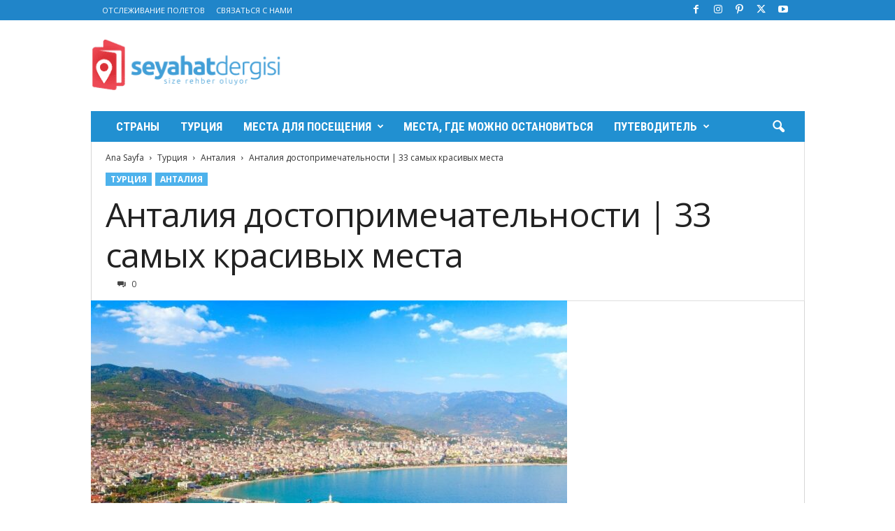

--- FILE ---
content_type: text/html; charset=UTF-8
request_url: https://seyahatdergisi.com/ru/%D0%B0%D0%BD%D1%82%D0%B0%D0%BB%D0%B8%D1%8F-%D0%B4%D0%BE%D1%81%D1%82%D0%BE%D0%BF%D1%80%D0%B8%D0%BC%D0%B5%D1%87%D0%B0%D1%82%D0%B5%D0%BB%D1%8C%D0%BD%D0%BE%D1%81%D1%82%D0%B8/
body_size: 60814
content:
<!doctype html >
<!--[if IE 8]>    <html class="ie8" lang="ru-RU" prefix="og: https://ogp.me/ns#"> <![endif]-->
<!--[if IE 9]>    <html class="ie9" lang="ru-RU" prefix="og: https://ogp.me/ns#"> <![endif]-->
<!--[if gt IE 8]><!--> <html lang="ru-RU" prefix="og: https://ogp.me/ns#"> <!--<![endif]-->
<head>
    <title>анталия достопримечательности | 33 самых красивых места</title>
    <meta charset="UTF-8" />
    <meta name="viewport" content="width=device-width, initial-scale=1.0">
    <link rel="pingback" href="https://seyahatdergisi.com/xmlrpc.php" />
    <link rel="alternate" href="https://seyahatdergisi.com/antalyada-gezilecek-yerler/" hreflang="tr" />
<link rel="alternate" href="https://seyahatdergisi.com/de/sehenswurdigkeiten-in-antalya/" hreflang="de" />
<link rel="alternate" href="https://seyahatdergisi.com/en/things-to-do-in-antalya/" hreflang="en" />
<link rel="alternate" href="https://seyahatdergisi.com/ru/%d0%b0%d0%bd%d1%82%d0%b0%d0%bb%d0%b8%d1%8f-%d0%b4%d0%be%d1%81%d1%82%d0%be%d0%bf%d1%80%d0%b8%d0%bc%d0%b5%d1%87%d0%b0%d1%82%d0%b5%d0%bb%d1%8c%d0%bd%d0%be%d1%81%d1%82%d0%b8/" hreflang="ru" />
<link rel="icon" type="image/png" href="https://seyahatdergisi.com/favicon.webp"><link rel="apple-touch-icon" sizes="76x76" href="https://seyahatdergisi.com/wp-content/uploads/2017/01/image-76x76.png"/><link rel="apple-touch-icon" sizes="120x120" href="https://seyahatdergisi.com/wp-content/uploads/2017/01/image-120x120.png"/><link rel="apple-touch-icon" sizes="152x152" href="https://seyahatdergisi.com/wp-content/uploads/2017/01/image-152x152.png"/><link rel="apple-touch-icon" sizes="114x114" href="https://seyahatdergisi.com/wp-content/uploads/2017/01/image-114x114.png"/><link rel="apple-touch-icon" sizes="144x144" href="https://seyahatdergisi.com/wp-content/uploads/2017/01/image-144x144.png"/>
<!-- SEO от Rank Math - https://rankmath.com/ -->
<meta name="description" content="Самые красивые туристические места Анталии. Места для посещения в центре города и его окрестностях. Узнайте сейчас.."/>
<meta name="robots" content="follow, index, max-snippet:-1, max-video-preview:-1, max-image-preview:large"/>
<link rel="canonical" href="https://seyahatdergisi.com/ru/%d0%b0%d0%bd%d1%82%d0%b0%d0%bb%d0%b8%d1%8f-%d0%b4%d0%be%d1%81%d1%82%d0%be%d0%bf%d1%80%d0%b8%d0%bc%d0%b5%d1%87%d0%b0%d1%82%d0%b5%d0%bb%d1%8c%d0%bd%d0%be%d1%81%d1%82%d0%b8/" />
<meta property="og:locale" content="ru_RU" />
<meta property="og:type" content="article" />
<meta property="og:title" content="анталия достопримечательности | 33 самых красивых места" />
<meta property="og:description" content="Самые красивые туристические места Анталии. Места для посещения в центре города и его окрестностях. Узнайте сейчас.." />
<meta property="og:url" content="https://seyahatdergisi.com/ru/%d0%b0%d0%bd%d1%82%d0%b0%d0%bb%d0%b8%d1%8f-%d0%b4%d0%be%d1%81%d1%82%d0%be%d0%bf%d1%80%d0%b8%d0%bc%d0%b5%d1%87%d0%b0%d1%82%d0%b5%d0%bb%d1%8c%d0%bd%d0%be%d1%81%d1%82%d0%b8/" />
<meta property="og:site_name" content="Seyahat Dergisi" />
<meta property="article:publisher" content="https://www.facebook.com/seyahatdergisi" />
<meta property="article:section" content="Анталия" />
<meta property="og:updated_time" content="2023-11-09T12:07:47+03:00" />
<meta property="og:image" content="https://seyahatdergisi.com/wp-content/uploads/2020/11/Antalya-gezilecek-yerler.jpg" />
<meta property="og:image:secure_url" content="https://seyahatdergisi.com/wp-content/uploads/2020/11/Antalya-gezilecek-yerler.jpg" />
<meta property="og:image:width" content="1280" />
<meta property="og:image:height" content="900" />
<meta property="og:image:alt" content="анталия достопримечательности" />
<meta property="og:image:type" content="image/jpeg" />
<meta property="article:published_time" content="2022-02-24T16:02:46+03:00" />
<meta property="article:modified_time" content="2023-11-09T12:07:47+03:00" />
<meta name="twitter:card" content="summary_large_image" />
<meta name="twitter:title" content="анталия достопримечательности | 33 самых красивых места" />
<meta name="twitter:description" content="Самые красивые туристические места Анталии. Места для посещения в центре города и его окрестностях. Узнайте сейчас.." />
<meta name="twitter:site" content="@seyahatdergisi" />
<meta name="twitter:creator" content="@seyahatdergisi" />
<meta name="twitter:image" content="https://seyahatdergisi.com/wp-content/uploads/2020/11/Antalya-gezilecek-yerler.jpg" />
<meta name="twitter:label1" content="Автор" />
<meta name="twitter:data1" content="Seyahatdergisi" />
<meta name="twitter:label2" content="Время чтения" />
<meta name="twitter:data2" content="8 минут" />
<script type="application/ld+json" class="rank-math-schema">{"@context":"https://schema.org","@graph":[{"@type":"Organization","@id":"https://seyahatdergisi.com/#organization","name":"SeyahatDergisi.com","url":"https://seyahatdergisi.com","sameAs":["https://www.facebook.com/seyahatdergisi","https://twitter.com/seyahatdergisi","https://tr.pinterest.com/seyahatdergisi/","https://www.youtube.com/channel/UCN0GhXtDP8ttuPPRAJUxlpg","https://www.instagram.com/seyahatdergisi/"],"logo":{"@type":"ImageObject","@id":"https://seyahatdergisi.com/#logo","url":"https://seyahatdergisi.com/wp-content/uploads/2017/01/seyahatdergisi_logo_retina.png","contentUrl":"https://seyahatdergisi.com/wp-content/uploads/2017/01/seyahatdergisi_logo_retina.png","caption":"Seyahat Dergisi","inLanguage":"ru-RU"}},{"@type":"WebSite","@id":"https://seyahatdergisi.com/#website","url":"https://seyahatdergisi.com","name":"Seyahat Dergisi","publisher":{"@id":"https://seyahatdergisi.com/#organization"},"inLanguage":"ru-RU"},{"@type":"ImageObject","@id":"https://seyahatdergisi.com/wp-content/uploads/2020/11/Antalya-gezilecek-yerler.jpg","url":"https://seyahatdergisi.com/wp-content/uploads/2020/11/Antalya-gezilecek-yerler.jpg","width":"1280","height":"900","caption":"\u0430\u043d\u0442\u0430\u043b\u0438\u044f \u0434\u043e\u0441\u0442\u043e\u043f\u0440\u0438\u043c\u0435\u0447\u0430\u0442\u0435\u043b\u044c\u043d\u043e\u0441\u0442\u0438","inLanguage":"ru-RU"},{"@type":"BreadcrumbList","@id":"https://seyahatdergisi.com/ru/%d0%b0%d0%bd%d1%82%d0%b0%d0%bb%d0%b8%d1%8f-%d0%b4%d0%be%d1%81%d1%82%d0%be%d0%bf%d1%80%d0%b8%d0%bc%d0%b5%d1%87%d0%b0%d1%82%d0%b5%d0%bb%d1%8c%d0%bd%d0%be%d1%81%d1%82%d0%b8/#breadcrumb","itemListElement":[{"@type":"ListItem","position":"1","item":{"@id":"https://seyahatdergisi.com","name":"Ana sayfa"}},{"@type":"ListItem","position":"2","item":{"@id":"https://seyahatdergisi.com/ru/%d1%82%d1%83%d1%80%d1%86%d0%b8%d1%8f/%d0%b0%d0%bd%d1%82%d0%b0%d0%bb%d0%b8%d1%8f/","name":"\u0410\u043d\u0442\u0430\u043b\u0438\u044f"}},{"@type":"ListItem","position":"3","item":{"@id":"https://seyahatdergisi.com/ru/%d0%b0%d0%bd%d1%82%d0%b0%d0%bb%d0%b8%d1%8f-%d0%b4%d0%be%d1%81%d1%82%d0%be%d0%bf%d1%80%d0%b8%d0%bc%d0%b5%d1%87%d0%b0%d1%82%d0%b5%d0%bb%d1%8c%d0%bd%d0%be%d1%81%d1%82%d0%b8/","name":"A\u043d\u0442\u0430\u043b\u0438\u044f \u0434\u043e\u0441\u0442\u043e\u043f\u0440\u0438\u043c\u0435\u0447\u0430\u0442\u0435\u043b\u044c\u043d\u043e\u0441\u0442\u0438 | 33 \u0441\u0430\u043c\u044b\u0445 \u043a\u0440\u0430\u0441\u0438\u0432\u044b\u0445 \u043c\u0435\u0441\u0442\u0430"}}]},{"@type":"WebPage","@id":"https://seyahatdergisi.com/ru/%d0%b0%d0%bd%d1%82%d0%b0%d0%bb%d0%b8%d1%8f-%d0%b4%d0%be%d1%81%d1%82%d0%be%d0%bf%d1%80%d0%b8%d0%bc%d0%b5%d1%87%d0%b0%d1%82%d0%b5%d0%bb%d1%8c%d0%bd%d0%be%d1%81%d1%82%d0%b8/#webpage","url":"https://seyahatdergisi.com/ru/%d0%b0%d0%bd%d1%82%d0%b0%d0%bb%d0%b8%d1%8f-%d0%b4%d0%be%d1%81%d1%82%d0%be%d0%bf%d1%80%d0%b8%d0%bc%d0%b5%d1%87%d0%b0%d1%82%d0%b5%d0%bb%d1%8c%d0%bd%d0%be%d1%81%d1%82%d0%b8/","name":"\u0430\u043d\u0442\u0430\u043b\u0438\u044f \u0434\u043e\u0441\u0442\u043e\u043f\u0440\u0438\u043c\u0435\u0447\u0430\u0442\u0435\u043b\u044c\u043d\u043e\u0441\u0442\u0438 | 33 \u0441\u0430\u043c\u044b\u0445 \u043a\u0440\u0430\u0441\u0438\u0432\u044b\u0445 \u043c\u0435\u0441\u0442\u0430","datePublished":"2022-02-24T16:02:46+03:00","dateModified":"2023-11-09T12:07:47+03:00","isPartOf":{"@id":"https://seyahatdergisi.com/#website"},"primaryImageOfPage":{"@id":"https://seyahatdergisi.com/wp-content/uploads/2020/11/Antalya-gezilecek-yerler.jpg"},"inLanguage":"ru-RU","breadcrumb":{"@id":"https://seyahatdergisi.com/ru/%d0%b0%d0%bd%d1%82%d0%b0%d0%bb%d0%b8%d1%8f-%d0%b4%d0%be%d1%81%d1%82%d0%be%d0%bf%d1%80%d0%b8%d0%bc%d0%b5%d1%87%d0%b0%d1%82%d0%b5%d0%bb%d1%8c%d0%bd%d0%be%d1%81%d1%82%d0%b8/#breadcrumb"}},{"@type":"Person","@id":"https://seyahatdergisi.com/ru/yazar/admin/","name":"Seyahatdergisi","url":"https://seyahatdergisi.com/ru/yazar/admin/","image":{"@type":"ImageObject","@id":"https://secure.gravatar.com/avatar/da73e32d1afce60315cd159632d55e46db2b9dc93cd1370e24290db1aea6561b?s=96&amp;d=mm&amp;r=g","url":"https://secure.gravatar.com/avatar/da73e32d1afce60315cd159632d55e46db2b9dc93cd1370e24290db1aea6561b?s=96&amp;d=mm&amp;r=g","caption":"Seyahatdergisi","inLanguage":"ru-RU"},"worksFor":{"@id":"https://seyahatdergisi.com/#organization"}},{"@type":"BlogPosting","headline":"\u0430\u043d\u0442\u0430\u043b\u0438\u044f \u0434\u043e\u0441\u0442\u043e\u043f\u0440\u0438\u043c\u0435\u0447\u0430\u0442\u0435\u043b\u044c\u043d\u043e\u0441\u0442\u0438 | 33 \u0441\u0430\u043c\u044b\u0445 \u043a\u0440\u0430\u0441\u0438\u0432\u044b\u0445 \u043c\u0435\u0441\u0442\u0430","keywords":"\u0430\u043d\u0442\u0430\u043b\u0438\u044f \u0434\u043e\u0441\u0442\u043e\u043f\u0440\u0438\u043c\u0435\u0447\u0430\u0442\u0435\u043b\u044c\u043d\u043e\u0441\u0442\u0438","datePublished":"2022-02-24T16:02:46+03:00","dateModified":"2023-11-09T12:07:47+03:00","articleSection":"\u0410\u043d\u0442\u0430\u043b\u0438\u044f","author":{"@id":"https://seyahatdergisi.com/ru/yazar/admin/","name":"Seyahatdergisi"},"publisher":{"@id":"https://seyahatdergisi.com/#organization"},"description":"\u0421\u0430\u043c\u044b\u0435 \u043a\u0440\u0430\u0441\u0438\u0432\u044b\u0435 \u0442\u0443\u0440\u0438\u0441\u0442\u0438\u0447\u0435\u0441\u043a\u0438\u0435 \u043c\u0435\u0441\u0442\u0430 \u0410\u043d\u0442\u0430\u043b\u0438\u0438. \u041c\u0435\u0441\u0442\u0430 \u0434\u043b\u044f \u043f\u043e\u0441\u0435\u0449\u0435\u043d\u0438\u044f \u0432 \u0446\u0435\u043d\u0442\u0440\u0435 \u0433\u043e\u0440\u043e\u0434\u0430 \u0438 \u0435\u0433\u043e \u043e\u043a\u0440\u0435\u0441\u0442\u043d\u043e\u0441\u0442\u044f\u0445. \u0423\u0437\u043d\u0430\u0439\u0442\u0435 \u0441\u0435\u0439\u0447\u0430\u0441..","name":"\u0430\u043d\u0442\u0430\u043b\u0438\u044f \u0434\u043e\u0441\u0442\u043e\u043f\u0440\u0438\u043c\u0435\u0447\u0430\u0442\u0435\u043b\u044c\u043d\u043e\u0441\u0442\u0438 | 33 \u0441\u0430\u043c\u044b\u0445 \u043a\u0440\u0430\u0441\u0438\u0432\u044b\u0445 \u043c\u0435\u0441\u0442\u0430","@id":"https://seyahatdergisi.com/ru/%d0%b0%d0%bd%d1%82%d0%b0%d0%bb%d0%b8%d1%8f-%d0%b4%d0%be%d1%81%d1%82%d0%be%d0%bf%d1%80%d0%b8%d0%bc%d0%b5%d1%87%d0%b0%d1%82%d0%b5%d0%bb%d1%8c%d0%bd%d0%be%d1%81%d1%82%d0%b8/#richSnippet","isPartOf":{"@id":"https://seyahatdergisi.com/ru/%d0%b0%d0%bd%d1%82%d0%b0%d0%bb%d0%b8%d1%8f-%d0%b4%d0%be%d1%81%d1%82%d0%be%d0%bf%d1%80%d0%b8%d0%bc%d0%b5%d1%87%d0%b0%d1%82%d0%b5%d0%bb%d1%8c%d0%bd%d0%be%d1%81%d1%82%d0%b8/#webpage"},"image":{"@id":"https://seyahatdergisi.com/wp-content/uploads/2020/11/Antalya-gezilecek-yerler.jpg"},"inLanguage":"ru-RU","mainEntityOfPage":{"@id":"https://seyahatdergisi.com/ru/%d0%b0%d0%bd%d1%82%d0%b0%d0%bb%d0%b8%d1%8f-%d0%b4%d0%be%d1%81%d1%82%d0%be%d0%bf%d1%80%d0%b8%d0%bc%d0%b5%d1%87%d0%b0%d1%82%d0%b5%d0%bb%d1%8c%d0%bd%d0%be%d1%81%d1%82%d0%b8/#webpage"}}]}</script>
<!-- /Rank Math WordPress SEO плагин -->

<link rel='dns-prefetch' href='//stats.wp.com' />
<link rel='dns-prefetch' href='//fonts.googleapis.com' />
<link rel='dns-prefetch' href='//www.googletagmanager.com' />
<link rel='dns-prefetch' href='//pagead2.googlesyndication.com' />
<link rel="alternate" type="application/rss+xml" title="Seyahat Dergisi &raquo; Лента" href="https://seyahatdergisi.com/ru/feed/" />
<link rel="alternate" type="application/rss+xml" title="Seyahat Dergisi &raquo; Лента комментариев" href="https://seyahatdergisi.com/ru/comments/feed/" />
<link rel="alternate" type="application/rss+xml" title="Seyahat Dergisi &raquo; Лента комментариев к &laquo;Aнталия достопримечательности | 33 самых красивых места&raquo;" href="https://seyahatdergisi.com/ru/%d0%b0%d0%bd%d1%82%d0%b0%d0%bb%d0%b8%d1%8f-%d0%b4%d0%be%d1%81%d1%82%d0%be%d0%bf%d1%80%d0%b8%d0%bc%d0%b5%d1%87%d0%b0%d1%82%d0%b5%d0%bb%d1%8c%d0%bd%d0%be%d1%81%d1%82%d0%b8/feed/" />
<link rel="alternate" title="oEmbed (JSON)" type="application/json+oembed" href="https://seyahatdergisi.com/wp-json/oembed/1.0/embed?url=https%3A%2F%2Fseyahatdergisi.com%2Fru%2F%25d0%25b0%25d0%25bd%25d1%2582%25d0%25b0%25d0%25bb%25d0%25b8%25d1%258f-%25d0%25b4%25d0%25be%25d1%2581%25d1%2582%25d0%25be%25d0%25bf%25d1%2580%25d0%25b8%25d0%25bc%25d0%25b5%25d1%2587%25d0%25b0%25d1%2582%25d0%25b5%25d0%25bb%25d1%258c%25d0%25bd%25d0%25be%25d1%2581%25d1%2582%25d0%25b8%2F&#038;lang=ru" />
<link rel="alternate" title="oEmbed (XML)" type="text/xml+oembed" href="https://seyahatdergisi.com/wp-json/oembed/1.0/embed?url=https%3A%2F%2Fseyahatdergisi.com%2Fru%2F%25d0%25b0%25d0%25bd%25d1%2582%25d0%25b0%25d0%25bb%25d0%25b8%25d1%258f-%25d0%25b4%25d0%25be%25d1%2581%25d1%2582%25d0%25be%25d0%25bf%25d1%2580%25d0%25b8%25d0%25bc%25d0%25b5%25d1%2587%25d0%25b0%25d1%2582%25d0%25b5%25d0%25bb%25d1%258c%25d0%25bd%25d0%25be%25d1%2581%25d1%2582%25d0%25b8%2F&#038;format=xml&#038;lang=ru" />
<style id='wp-img-auto-sizes-contain-inline-css' type='text/css'>
img:is([sizes=auto i],[sizes^="auto," i]){contain-intrinsic-size:3000px 1500px}
/*# sourceURL=wp-img-auto-sizes-contain-inline-css */
</style>
<style id='wp-emoji-styles-inline-css' type='text/css'>

	img.wp-smiley, img.emoji {
		display: inline !important;
		border: none !important;
		box-shadow: none !important;
		height: 1em !important;
		width: 1em !important;
		margin: 0 0.07em !important;
		vertical-align: -0.1em !important;
		background: none !important;
		padding: 0 !important;
	}
/*# sourceURL=wp-emoji-styles-inline-css */
</style>
<style id='wp-block-library-inline-css' type='text/css'>
:root{--wp-block-synced-color:#7a00df;--wp-block-synced-color--rgb:122,0,223;--wp-bound-block-color:var(--wp-block-synced-color);--wp-editor-canvas-background:#ddd;--wp-admin-theme-color:#007cba;--wp-admin-theme-color--rgb:0,124,186;--wp-admin-theme-color-darker-10:#006ba1;--wp-admin-theme-color-darker-10--rgb:0,107,160.5;--wp-admin-theme-color-darker-20:#005a87;--wp-admin-theme-color-darker-20--rgb:0,90,135;--wp-admin-border-width-focus:2px}@media (min-resolution:192dpi){:root{--wp-admin-border-width-focus:1.5px}}.wp-element-button{cursor:pointer}:root .has-very-light-gray-background-color{background-color:#eee}:root .has-very-dark-gray-background-color{background-color:#313131}:root .has-very-light-gray-color{color:#eee}:root .has-very-dark-gray-color{color:#313131}:root .has-vivid-green-cyan-to-vivid-cyan-blue-gradient-background{background:linear-gradient(135deg,#00d084,#0693e3)}:root .has-purple-crush-gradient-background{background:linear-gradient(135deg,#34e2e4,#4721fb 50%,#ab1dfe)}:root .has-hazy-dawn-gradient-background{background:linear-gradient(135deg,#faaca8,#dad0ec)}:root .has-subdued-olive-gradient-background{background:linear-gradient(135deg,#fafae1,#67a671)}:root .has-atomic-cream-gradient-background{background:linear-gradient(135deg,#fdd79a,#004a59)}:root .has-nightshade-gradient-background{background:linear-gradient(135deg,#330968,#31cdcf)}:root .has-midnight-gradient-background{background:linear-gradient(135deg,#020381,#2874fc)}:root{--wp--preset--font-size--normal:16px;--wp--preset--font-size--huge:42px}.has-regular-font-size{font-size:1em}.has-larger-font-size{font-size:2.625em}.has-normal-font-size{font-size:var(--wp--preset--font-size--normal)}.has-huge-font-size{font-size:var(--wp--preset--font-size--huge)}.has-text-align-center{text-align:center}.has-text-align-left{text-align:left}.has-text-align-right{text-align:right}.has-fit-text{white-space:nowrap!important}#end-resizable-editor-section{display:none}.aligncenter{clear:both}.items-justified-left{justify-content:flex-start}.items-justified-center{justify-content:center}.items-justified-right{justify-content:flex-end}.items-justified-space-between{justify-content:space-between}.screen-reader-text{border:0;clip-path:inset(50%);height:1px;margin:-1px;overflow:hidden;padding:0;position:absolute;width:1px;word-wrap:normal!important}.screen-reader-text:focus{background-color:#ddd;clip-path:none;color:#444;display:block;font-size:1em;height:auto;left:5px;line-height:normal;padding:15px 23px 14px;text-decoration:none;top:5px;width:auto;z-index:100000}html :where(.has-border-color){border-style:solid}html :where([style*=border-top-color]){border-top-style:solid}html :where([style*=border-right-color]){border-right-style:solid}html :where([style*=border-bottom-color]){border-bottom-style:solid}html :where([style*=border-left-color]){border-left-style:solid}html :where([style*=border-width]){border-style:solid}html :where([style*=border-top-width]){border-top-style:solid}html :where([style*=border-right-width]){border-right-style:solid}html :where([style*=border-bottom-width]){border-bottom-style:solid}html :where([style*=border-left-width]){border-left-style:solid}html :where(img[class*=wp-image-]){height:auto;max-width:100%}:where(figure){margin:0 0 1em}html :where(.is-position-sticky){--wp-admin--admin-bar--position-offset:var(--wp-admin--admin-bar--height,0px)}@media screen and (max-width:600px){html :where(.is-position-sticky){--wp-admin--admin-bar--position-offset:0px}}

/*# sourceURL=wp-block-library-inline-css */
</style><style id='wp-block-heading-inline-css' type='text/css'>
h1:where(.wp-block-heading).has-background,h2:where(.wp-block-heading).has-background,h3:where(.wp-block-heading).has-background,h4:where(.wp-block-heading).has-background,h5:where(.wp-block-heading).has-background,h6:where(.wp-block-heading).has-background{padding:1.25em 2.375em}h1.has-text-align-left[style*=writing-mode]:where([style*=vertical-lr]),h1.has-text-align-right[style*=writing-mode]:where([style*=vertical-rl]),h2.has-text-align-left[style*=writing-mode]:where([style*=vertical-lr]),h2.has-text-align-right[style*=writing-mode]:where([style*=vertical-rl]),h3.has-text-align-left[style*=writing-mode]:where([style*=vertical-lr]),h3.has-text-align-right[style*=writing-mode]:where([style*=vertical-rl]),h4.has-text-align-left[style*=writing-mode]:where([style*=vertical-lr]),h4.has-text-align-right[style*=writing-mode]:where([style*=vertical-rl]),h5.has-text-align-left[style*=writing-mode]:where([style*=vertical-lr]),h5.has-text-align-right[style*=writing-mode]:where([style*=vertical-rl]),h6.has-text-align-left[style*=writing-mode]:where([style*=vertical-lr]),h6.has-text-align-right[style*=writing-mode]:where([style*=vertical-rl]){rotate:180deg}
/*# sourceURL=https://seyahatdergisi.com/wp-includes/blocks/heading/style.min.css */
</style>
<style id='wp-block-image-inline-css' type='text/css'>
.wp-block-image>a,.wp-block-image>figure>a{display:inline-block}.wp-block-image img{box-sizing:border-box;height:auto;max-width:100%;vertical-align:bottom}@media not (prefers-reduced-motion){.wp-block-image img.hide{visibility:hidden}.wp-block-image img.show{animation:show-content-image .4s}}.wp-block-image[style*=border-radius] img,.wp-block-image[style*=border-radius]>a{border-radius:inherit}.wp-block-image.has-custom-border img{box-sizing:border-box}.wp-block-image.aligncenter{text-align:center}.wp-block-image.alignfull>a,.wp-block-image.alignwide>a{width:100%}.wp-block-image.alignfull img,.wp-block-image.alignwide img{height:auto;width:100%}.wp-block-image .aligncenter,.wp-block-image .alignleft,.wp-block-image .alignright,.wp-block-image.aligncenter,.wp-block-image.alignleft,.wp-block-image.alignright{display:table}.wp-block-image .aligncenter>figcaption,.wp-block-image .alignleft>figcaption,.wp-block-image .alignright>figcaption,.wp-block-image.aligncenter>figcaption,.wp-block-image.alignleft>figcaption,.wp-block-image.alignright>figcaption{caption-side:bottom;display:table-caption}.wp-block-image .alignleft{float:left;margin:.5em 1em .5em 0}.wp-block-image .alignright{float:right;margin:.5em 0 .5em 1em}.wp-block-image .aligncenter{margin-left:auto;margin-right:auto}.wp-block-image :where(figcaption){margin-bottom:1em;margin-top:.5em}.wp-block-image.is-style-circle-mask img{border-radius:9999px}@supports ((-webkit-mask-image:none) or (mask-image:none)) or (-webkit-mask-image:none){.wp-block-image.is-style-circle-mask img{border-radius:0;-webkit-mask-image:url('data:image/svg+xml;utf8,<svg viewBox="0 0 100 100" xmlns="http://www.w3.org/2000/svg"><circle cx="50" cy="50" r="50"/></svg>');mask-image:url('data:image/svg+xml;utf8,<svg viewBox="0 0 100 100" xmlns="http://www.w3.org/2000/svg"><circle cx="50" cy="50" r="50"/></svg>');mask-mode:alpha;-webkit-mask-position:center;mask-position:center;-webkit-mask-repeat:no-repeat;mask-repeat:no-repeat;-webkit-mask-size:contain;mask-size:contain}}:root :where(.wp-block-image.is-style-rounded img,.wp-block-image .is-style-rounded img){border-radius:9999px}.wp-block-image figure{margin:0}.wp-lightbox-container{display:flex;flex-direction:column;position:relative}.wp-lightbox-container img{cursor:zoom-in}.wp-lightbox-container img:hover+button{opacity:1}.wp-lightbox-container button{align-items:center;backdrop-filter:blur(16px) saturate(180%);background-color:#5a5a5a40;border:none;border-radius:4px;cursor:zoom-in;display:flex;height:20px;justify-content:center;opacity:0;padding:0;position:absolute;right:16px;text-align:center;top:16px;width:20px;z-index:100}@media not (prefers-reduced-motion){.wp-lightbox-container button{transition:opacity .2s ease}}.wp-lightbox-container button:focus-visible{outline:3px auto #5a5a5a40;outline:3px auto -webkit-focus-ring-color;outline-offset:3px}.wp-lightbox-container button:hover{cursor:pointer;opacity:1}.wp-lightbox-container button:focus{opacity:1}.wp-lightbox-container button:focus,.wp-lightbox-container button:hover,.wp-lightbox-container button:not(:hover):not(:active):not(.has-background){background-color:#5a5a5a40;border:none}.wp-lightbox-overlay{box-sizing:border-box;cursor:zoom-out;height:100vh;left:0;overflow:hidden;position:fixed;top:0;visibility:hidden;width:100%;z-index:100000}.wp-lightbox-overlay .close-button{align-items:center;cursor:pointer;display:flex;justify-content:center;min-height:40px;min-width:40px;padding:0;position:absolute;right:calc(env(safe-area-inset-right) + 16px);top:calc(env(safe-area-inset-top) + 16px);z-index:5000000}.wp-lightbox-overlay .close-button:focus,.wp-lightbox-overlay .close-button:hover,.wp-lightbox-overlay .close-button:not(:hover):not(:active):not(.has-background){background:none;border:none}.wp-lightbox-overlay .lightbox-image-container{height:var(--wp--lightbox-container-height);left:50%;overflow:hidden;position:absolute;top:50%;transform:translate(-50%,-50%);transform-origin:top left;width:var(--wp--lightbox-container-width);z-index:9999999999}.wp-lightbox-overlay .wp-block-image{align-items:center;box-sizing:border-box;display:flex;height:100%;justify-content:center;margin:0;position:relative;transform-origin:0 0;width:100%;z-index:3000000}.wp-lightbox-overlay .wp-block-image img{height:var(--wp--lightbox-image-height);min-height:var(--wp--lightbox-image-height);min-width:var(--wp--lightbox-image-width);width:var(--wp--lightbox-image-width)}.wp-lightbox-overlay .wp-block-image figcaption{display:none}.wp-lightbox-overlay button{background:none;border:none}.wp-lightbox-overlay .scrim{background-color:#fff;height:100%;opacity:.9;position:absolute;width:100%;z-index:2000000}.wp-lightbox-overlay.active{visibility:visible}@media not (prefers-reduced-motion){.wp-lightbox-overlay.active{animation:turn-on-visibility .25s both}.wp-lightbox-overlay.active img{animation:turn-on-visibility .35s both}.wp-lightbox-overlay.show-closing-animation:not(.active){animation:turn-off-visibility .35s both}.wp-lightbox-overlay.show-closing-animation:not(.active) img{animation:turn-off-visibility .25s both}.wp-lightbox-overlay.zoom.active{animation:none;opacity:1;visibility:visible}.wp-lightbox-overlay.zoom.active .lightbox-image-container{animation:lightbox-zoom-in .4s}.wp-lightbox-overlay.zoom.active .lightbox-image-container img{animation:none}.wp-lightbox-overlay.zoom.active .scrim{animation:turn-on-visibility .4s forwards}.wp-lightbox-overlay.zoom.show-closing-animation:not(.active){animation:none}.wp-lightbox-overlay.zoom.show-closing-animation:not(.active) .lightbox-image-container{animation:lightbox-zoom-out .4s}.wp-lightbox-overlay.zoom.show-closing-animation:not(.active) .lightbox-image-container img{animation:none}.wp-lightbox-overlay.zoom.show-closing-animation:not(.active) .scrim{animation:turn-off-visibility .4s forwards}}@keyframes show-content-image{0%{visibility:hidden}99%{visibility:hidden}to{visibility:visible}}@keyframes turn-on-visibility{0%{opacity:0}to{opacity:1}}@keyframes turn-off-visibility{0%{opacity:1;visibility:visible}99%{opacity:0;visibility:visible}to{opacity:0;visibility:hidden}}@keyframes lightbox-zoom-in{0%{transform:translate(calc((-100vw + var(--wp--lightbox-scrollbar-width))/2 + var(--wp--lightbox-initial-left-position)),calc(-50vh + var(--wp--lightbox-initial-top-position))) scale(var(--wp--lightbox-scale))}to{transform:translate(-50%,-50%) scale(1)}}@keyframes lightbox-zoom-out{0%{transform:translate(-50%,-50%) scale(1);visibility:visible}99%{visibility:visible}to{transform:translate(calc((-100vw + var(--wp--lightbox-scrollbar-width))/2 + var(--wp--lightbox-initial-left-position)),calc(-50vh + var(--wp--lightbox-initial-top-position))) scale(var(--wp--lightbox-scale));visibility:hidden}}
/*# sourceURL=https://seyahatdergisi.com/wp-includes/blocks/image/style.min.css */
</style>
<style id='wp-block-paragraph-inline-css' type='text/css'>
.is-small-text{font-size:.875em}.is-regular-text{font-size:1em}.is-large-text{font-size:2.25em}.is-larger-text{font-size:3em}.has-drop-cap:not(:focus):first-letter{float:left;font-size:8.4em;font-style:normal;font-weight:100;line-height:.68;margin:.05em .1em 0 0;text-transform:uppercase}body.rtl .has-drop-cap:not(:focus):first-letter{float:none;margin-left:.1em}p.has-drop-cap.has-background{overflow:hidden}:root :where(p.has-background){padding:1.25em 2.375em}:where(p.has-text-color:not(.has-link-color)) a{color:inherit}p.has-text-align-left[style*="writing-mode:vertical-lr"],p.has-text-align-right[style*="writing-mode:vertical-rl"]{rotate:180deg}
/*# sourceURL=https://seyahatdergisi.com/wp-includes/blocks/paragraph/style.min.css */
</style>
<style id='global-styles-inline-css' type='text/css'>
:root{--wp--preset--aspect-ratio--square: 1;--wp--preset--aspect-ratio--4-3: 4/3;--wp--preset--aspect-ratio--3-4: 3/4;--wp--preset--aspect-ratio--3-2: 3/2;--wp--preset--aspect-ratio--2-3: 2/3;--wp--preset--aspect-ratio--16-9: 16/9;--wp--preset--aspect-ratio--9-16: 9/16;--wp--preset--color--black: #000000;--wp--preset--color--cyan-bluish-gray: #abb8c3;--wp--preset--color--white: #ffffff;--wp--preset--color--pale-pink: #f78da7;--wp--preset--color--vivid-red: #cf2e2e;--wp--preset--color--luminous-vivid-orange: #ff6900;--wp--preset--color--luminous-vivid-amber: #fcb900;--wp--preset--color--light-green-cyan: #7bdcb5;--wp--preset--color--vivid-green-cyan: #00d084;--wp--preset--color--pale-cyan-blue: #8ed1fc;--wp--preset--color--vivid-cyan-blue: #0693e3;--wp--preset--color--vivid-purple: #9b51e0;--wp--preset--gradient--vivid-cyan-blue-to-vivid-purple: linear-gradient(135deg,rgb(6,147,227) 0%,rgb(155,81,224) 100%);--wp--preset--gradient--light-green-cyan-to-vivid-green-cyan: linear-gradient(135deg,rgb(122,220,180) 0%,rgb(0,208,130) 100%);--wp--preset--gradient--luminous-vivid-amber-to-luminous-vivid-orange: linear-gradient(135deg,rgb(252,185,0) 0%,rgb(255,105,0) 100%);--wp--preset--gradient--luminous-vivid-orange-to-vivid-red: linear-gradient(135deg,rgb(255,105,0) 0%,rgb(207,46,46) 100%);--wp--preset--gradient--very-light-gray-to-cyan-bluish-gray: linear-gradient(135deg,rgb(238,238,238) 0%,rgb(169,184,195) 100%);--wp--preset--gradient--cool-to-warm-spectrum: linear-gradient(135deg,rgb(74,234,220) 0%,rgb(151,120,209) 20%,rgb(207,42,186) 40%,rgb(238,44,130) 60%,rgb(251,105,98) 80%,rgb(254,248,76) 100%);--wp--preset--gradient--blush-light-purple: linear-gradient(135deg,rgb(255,206,236) 0%,rgb(152,150,240) 100%);--wp--preset--gradient--blush-bordeaux: linear-gradient(135deg,rgb(254,205,165) 0%,rgb(254,45,45) 50%,rgb(107,0,62) 100%);--wp--preset--gradient--luminous-dusk: linear-gradient(135deg,rgb(255,203,112) 0%,rgb(199,81,192) 50%,rgb(65,88,208) 100%);--wp--preset--gradient--pale-ocean: linear-gradient(135deg,rgb(255,245,203) 0%,rgb(182,227,212) 50%,rgb(51,167,181) 100%);--wp--preset--gradient--electric-grass: linear-gradient(135deg,rgb(202,248,128) 0%,rgb(113,206,126) 100%);--wp--preset--gradient--midnight: linear-gradient(135deg,rgb(2,3,129) 0%,rgb(40,116,252) 100%);--wp--preset--font-size--small: 10px;--wp--preset--font-size--medium: 20px;--wp--preset--font-size--large: 30px;--wp--preset--font-size--x-large: 42px;--wp--preset--font-size--regular: 14px;--wp--preset--font-size--larger: 48px;--wp--preset--spacing--20: 0.44rem;--wp--preset--spacing--30: 0.67rem;--wp--preset--spacing--40: 1rem;--wp--preset--spacing--50: 1.5rem;--wp--preset--spacing--60: 2.25rem;--wp--preset--spacing--70: 3.38rem;--wp--preset--spacing--80: 5.06rem;--wp--preset--shadow--natural: 6px 6px 9px rgba(0, 0, 0, 0.2);--wp--preset--shadow--deep: 12px 12px 50px rgba(0, 0, 0, 0.4);--wp--preset--shadow--sharp: 6px 6px 0px rgba(0, 0, 0, 0.2);--wp--preset--shadow--outlined: 6px 6px 0px -3px rgb(255, 255, 255), 6px 6px rgb(0, 0, 0);--wp--preset--shadow--crisp: 6px 6px 0px rgb(0, 0, 0);}:where(.is-layout-flex){gap: 0.5em;}:where(.is-layout-grid){gap: 0.5em;}body .is-layout-flex{display: flex;}.is-layout-flex{flex-wrap: wrap;align-items: center;}.is-layout-flex > :is(*, div){margin: 0;}body .is-layout-grid{display: grid;}.is-layout-grid > :is(*, div){margin: 0;}:where(.wp-block-columns.is-layout-flex){gap: 2em;}:where(.wp-block-columns.is-layout-grid){gap: 2em;}:where(.wp-block-post-template.is-layout-flex){gap: 1.25em;}:where(.wp-block-post-template.is-layout-grid){gap: 1.25em;}.has-black-color{color: var(--wp--preset--color--black) !important;}.has-cyan-bluish-gray-color{color: var(--wp--preset--color--cyan-bluish-gray) !important;}.has-white-color{color: var(--wp--preset--color--white) !important;}.has-pale-pink-color{color: var(--wp--preset--color--pale-pink) !important;}.has-vivid-red-color{color: var(--wp--preset--color--vivid-red) !important;}.has-luminous-vivid-orange-color{color: var(--wp--preset--color--luminous-vivid-orange) !important;}.has-luminous-vivid-amber-color{color: var(--wp--preset--color--luminous-vivid-amber) !important;}.has-light-green-cyan-color{color: var(--wp--preset--color--light-green-cyan) !important;}.has-vivid-green-cyan-color{color: var(--wp--preset--color--vivid-green-cyan) !important;}.has-pale-cyan-blue-color{color: var(--wp--preset--color--pale-cyan-blue) !important;}.has-vivid-cyan-blue-color{color: var(--wp--preset--color--vivid-cyan-blue) !important;}.has-vivid-purple-color{color: var(--wp--preset--color--vivid-purple) !important;}.has-black-background-color{background-color: var(--wp--preset--color--black) !important;}.has-cyan-bluish-gray-background-color{background-color: var(--wp--preset--color--cyan-bluish-gray) !important;}.has-white-background-color{background-color: var(--wp--preset--color--white) !important;}.has-pale-pink-background-color{background-color: var(--wp--preset--color--pale-pink) !important;}.has-vivid-red-background-color{background-color: var(--wp--preset--color--vivid-red) !important;}.has-luminous-vivid-orange-background-color{background-color: var(--wp--preset--color--luminous-vivid-orange) !important;}.has-luminous-vivid-amber-background-color{background-color: var(--wp--preset--color--luminous-vivid-amber) !important;}.has-light-green-cyan-background-color{background-color: var(--wp--preset--color--light-green-cyan) !important;}.has-vivid-green-cyan-background-color{background-color: var(--wp--preset--color--vivid-green-cyan) !important;}.has-pale-cyan-blue-background-color{background-color: var(--wp--preset--color--pale-cyan-blue) !important;}.has-vivid-cyan-blue-background-color{background-color: var(--wp--preset--color--vivid-cyan-blue) !important;}.has-vivid-purple-background-color{background-color: var(--wp--preset--color--vivid-purple) !important;}.has-black-border-color{border-color: var(--wp--preset--color--black) !important;}.has-cyan-bluish-gray-border-color{border-color: var(--wp--preset--color--cyan-bluish-gray) !important;}.has-white-border-color{border-color: var(--wp--preset--color--white) !important;}.has-pale-pink-border-color{border-color: var(--wp--preset--color--pale-pink) !important;}.has-vivid-red-border-color{border-color: var(--wp--preset--color--vivid-red) !important;}.has-luminous-vivid-orange-border-color{border-color: var(--wp--preset--color--luminous-vivid-orange) !important;}.has-luminous-vivid-amber-border-color{border-color: var(--wp--preset--color--luminous-vivid-amber) !important;}.has-light-green-cyan-border-color{border-color: var(--wp--preset--color--light-green-cyan) !important;}.has-vivid-green-cyan-border-color{border-color: var(--wp--preset--color--vivid-green-cyan) !important;}.has-pale-cyan-blue-border-color{border-color: var(--wp--preset--color--pale-cyan-blue) !important;}.has-vivid-cyan-blue-border-color{border-color: var(--wp--preset--color--vivid-cyan-blue) !important;}.has-vivid-purple-border-color{border-color: var(--wp--preset--color--vivid-purple) !important;}.has-vivid-cyan-blue-to-vivid-purple-gradient-background{background: var(--wp--preset--gradient--vivid-cyan-blue-to-vivid-purple) !important;}.has-light-green-cyan-to-vivid-green-cyan-gradient-background{background: var(--wp--preset--gradient--light-green-cyan-to-vivid-green-cyan) !important;}.has-luminous-vivid-amber-to-luminous-vivid-orange-gradient-background{background: var(--wp--preset--gradient--luminous-vivid-amber-to-luminous-vivid-orange) !important;}.has-luminous-vivid-orange-to-vivid-red-gradient-background{background: var(--wp--preset--gradient--luminous-vivid-orange-to-vivid-red) !important;}.has-very-light-gray-to-cyan-bluish-gray-gradient-background{background: var(--wp--preset--gradient--very-light-gray-to-cyan-bluish-gray) !important;}.has-cool-to-warm-spectrum-gradient-background{background: var(--wp--preset--gradient--cool-to-warm-spectrum) !important;}.has-blush-light-purple-gradient-background{background: var(--wp--preset--gradient--blush-light-purple) !important;}.has-blush-bordeaux-gradient-background{background: var(--wp--preset--gradient--blush-bordeaux) !important;}.has-luminous-dusk-gradient-background{background: var(--wp--preset--gradient--luminous-dusk) !important;}.has-pale-ocean-gradient-background{background: var(--wp--preset--gradient--pale-ocean) !important;}.has-electric-grass-gradient-background{background: var(--wp--preset--gradient--electric-grass) !important;}.has-midnight-gradient-background{background: var(--wp--preset--gradient--midnight) !important;}.has-small-font-size{font-size: var(--wp--preset--font-size--small) !important;}.has-medium-font-size{font-size: var(--wp--preset--font-size--medium) !important;}.has-large-font-size{font-size: var(--wp--preset--font-size--large) !important;}.has-x-large-font-size{font-size: var(--wp--preset--font-size--x-large) !important;}
/*# sourceURL=global-styles-inline-css */
</style>

<style id='classic-theme-styles-inline-css' type='text/css'>
/*! This file is auto-generated */
.wp-block-button__link{color:#fff;background-color:#32373c;border-radius:9999px;box-shadow:none;text-decoration:none;padding:calc(.667em + 2px) calc(1.333em + 2px);font-size:1.125em}.wp-block-file__button{background:#32373c;color:#fff;text-decoration:none}
/*# sourceURL=/wp-includes/css/classic-themes.min.css */
</style>
<link rel='stylesheet' id='google-fonts-style-css' href='https://fonts.googleapis.com/css?family=Open+Sans%3A400%2C600%2C700%7CRoboto+Condensed%3A400%2C500%2C700&#038;display=swap&#038;ver=5.4.3.4' type='text/css' media='all' />
<link rel='stylesheet' id='td-theme-css' href='https://seyahatdergisi.com/wp-content/themes/Newsmag/style.css?ver=5.4.3.4' type='text/css' media='all' />
<style id='td-theme-inline-css' type='text/css'>
    
        /* custom css - generated by TagDiv Composer */
        @media (max-width: 767px) {
            .td-header-desktop-wrap {
                display: none;
            }
        }
        @media (min-width: 767px) {
            .td-header-mobile-wrap {
                display: none;
            }
        }
    
	
/*# sourceURL=td-theme-inline-css */
</style>
<link rel='stylesheet' id='td-legacy-framework-front-style-css' href='https://seyahatdergisi.com/wp-content/plugins/td-composer/legacy/Newsmag/assets/css/td_legacy_main.css?ver=02f7892c77f8d92ff3a6477b3d96dee8' type='text/css' media='all' />
<link rel='stylesheet' id='td-theme-demo-style-css' href='https://seyahatdergisi.com/wp-content/plugins/td-composer/legacy/Newsmag/includes/demos/travel/demo_style.css?ver=5.4.3.4' type='text/css' media='all' />
<script type="text/javascript" src="https://seyahatdergisi.com/wp-includes/js/jquery/jquery.min.js?ver=3.7.1" id="jquery-core-js"></script>
<script type="text/javascript" src="https://seyahatdergisi.com/wp-includes/js/jquery/jquery-migrate.min.js?ver=3.4.1" id="jquery-migrate-js"></script>
<link rel="https://api.w.org/" href="https://seyahatdergisi.com/wp-json/" /><link rel="alternate" title="JSON" type="application/json" href="https://seyahatdergisi.com/wp-json/wp/v2/posts/25660" /><link rel="EditURI" type="application/rsd+xml" title="RSD" href="https://seyahatdergisi.com/xmlrpc.php?rsd" />
<meta name="generator" content="WordPress 6.9" />
<link rel='shortlink' href='https://seyahatdergisi.com/?p=25660' />
<meta name="generator" content="Site Kit by Google 1.168.0" />	<style>img#wpstats{display:none}</style>
		
<!-- Метатеги Google AdSense, добавленные Site Kit -->
<meta name="google-adsense-platform-account" content="ca-host-pub-2644536267352236">
<meta name="google-adsense-platform-domain" content="sitekit.withgoogle.com">
<!-- Завершите метатеги Google AdSense, добавленные Site Kit -->
<script type="text/javascript" id="google_gtagjs" src="https://www.googletagmanager.com/gtag/js?id=G-W4KBFPG0YD" async="async"></script>
<script type="text/javascript" id="google_gtagjs-inline">
/* <![CDATA[ */
window.dataLayer = window.dataLayer || [];function gtag(){dataLayer.push(arguments);}gtag('js', new Date());gtag('config', 'G-W4KBFPG0YD', {} );
/* ]]> */
</script>

<!-- Сниппет Google AdSense, добавленный Site Kit -->
<script type="text/javascript" async="async" src="https://pagead2.googlesyndication.com/pagead/js/adsbygoogle.js?client=ca-pub-0757498427781434&amp;host=ca-host-pub-2644536267352236" crossorigin="anonymous"></script>

<!-- Конечный сниппет Google AdSense, добавленный Site Kit -->

<!-- JS generated by theme -->

<script type="text/javascript" id="td-generated-header-js">
    
    

	    var tdBlocksArray = []; //here we store all the items for the current page

	    // td_block class - each ajax block uses a object of this class for requests
	    function tdBlock() {
		    this.id = '';
		    this.block_type = 1; //block type id (1-234 etc)
		    this.atts = '';
		    this.td_column_number = '';
		    this.td_current_page = 1; //
		    this.post_count = 0; //from wp
		    this.found_posts = 0; //from wp
		    this.max_num_pages = 0; //from wp
		    this.td_filter_value = ''; //current live filter value
		    this.is_ajax_running = false;
		    this.td_user_action = ''; // load more or infinite loader (used by the animation)
		    this.header_color = '';
		    this.ajax_pagination_infinite_stop = ''; //show load more at page x
	    }

        // td_js_generator - mini detector
        ( function () {
            var htmlTag = document.getElementsByTagName("html")[0];

	        if ( navigator.userAgent.indexOf("MSIE 10.0") > -1 ) {
                htmlTag.className += ' ie10';
            }

            if ( !!navigator.userAgent.match(/Trident.*rv\:11\./) ) {
                htmlTag.className += ' ie11';
            }

	        if ( navigator.userAgent.indexOf("Edge") > -1 ) {
                htmlTag.className += ' ieEdge';
            }

            if ( /(iPad|iPhone|iPod)/g.test(navigator.userAgent) ) {
                htmlTag.className += ' td-md-is-ios';
            }

            var user_agent = navigator.userAgent.toLowerCase();
            if ( user_agent.indexOf("android") > -1 ) {
                htmlTag.className += ' td-md-is-android';
            }

            if ( -1 !== navigator.userAgent.indexOf('Mac OS X')  ) {
                htmlTag.className += ' td-md-is-os-x';
            }

            if ( /chrom(e|ium)/.test(navigator.userAgent.toLowerCase()) ) {
               htmlTag.className += ' td-md-is-chrome';
            }

            if ( -1 !== navigator.userAgent.indexOf('Firefox') ) {
                htmlTag.className += ' td-md-is-firefox';
            }

            if ( -1 !== navigator.userAgent.indexOf('Safari') && -1 === navigator.userAgent.indexOf('Chrome') ) {
                htmlTag.className += ' td-md-is-safari';
            }

            if( -1 !== navigator.userAgent.indexOf('IEMobile') ){
                htmlTag.className += ' td-md-is-iemobile';
            }

        })();

        var tdLocalCache = {};

        ( function () {
            "use strict";

            tdLocalCache = {
                data: {},
                remove: function (resource_id) {
                    delete tdLocalCache.data[resource_id];
                },
                exist: function (resource_id) {
                    return tdLocalCache.data.hasOwnProperty(resource_id) && tdLocalCache.data[resource_id] !== null;
                },
                get: function (resource_id) {
                    return tdLocalCache.data[resource_id];
                },
                set: function (resource_id, cachedData) {
                    tdLocalCache.remove(resource_id);
                    tdLocalCache.data[resource_id] = cachedData;
                }
            };
        })();

    
    
var td_viewport_interval_list=[{"limitBottom":767,"sidebarWidth":251},{"limitBottom":1023,"sidebarWidth":339}];
var tdc_is_installed="yes";
var tdc_domain_active=false;
var td_ajax_url="https:\/\/seyahatdergisi.com\/wp-admin\/admin-ajax.php?td_theme_name=Newsmag&v=5.4.3.4";
var td_get_template_directory_uri="https:\/\/seyahatdergisi.com\/wp-content\/plugins\/td-composer\/legacy\/common";
var tds_snap_menu="smart_snap_always";
var tds_logo_on_sticky="show";
var tds_header_style="3";
var td_please_wait="\u041f\u043e\u0436\u0430\u043b\u0443\u0439\u0441\u0442\u0430, \u043f\u043e\u0434\u043e\u0436\u0434\u0438\u0442\u0435...";
var td_email_user_pass_incorrect="\u041d\u0435\u0432\u0435\u0440\u043d\u043e\u0435 \u0438\u043c\u044f \u043f\u043e\u043b\u044c\u0437\u043e\u0432\u0430\u0442\u0435\u043b\u044f \u0438\u043b\u0438 \u043f\u0430\u0440\u043e\u043b\u044c!";
var td_email_user_incorrect="\u041d\u0435\u0432\u0435\u0440\u043d\u044b\u0439 \u0430\u0434\u0440\u0435\u0441 \u044d\u043b\u0435\u043a\u0442\u0440\u043e\u043d\u043d\u043e\u0439 \u043f\u043e\u0447\u0442\u044b \u0438\u043b\u0438 \u043f\u0430\u0440\u043e\u043b\u044c!";
var td_email_incorrect="\u041d\u0435\u0432\u0435\u0440\u043d\u044b\u0439 \u0430\u0434\u0440\u0435\u0441 \u044d\u043b\u0435\u043a\u0442\u0440\u043e\u043d\u043d\u043e\u0439 \u043f\u043e\u0447\u0442\u044b!";
var td_user_incorrect="Username incorrect!";
var td_email_user_empty="Email or username empty!";
var td_pass_empty="Pass empty!";
var td_pass_pattern_incorrect="Invalid Pass Pattern!";
var td_retype_pass_incorrect="Retyped Pass incorrect!";
var tds_more_articles_on_post_enable="";
var tds_more_articles_on_post_time_to_wait="1";
var tds_more_articles_on_post_pages_distance_from_top=2500;
var tds_captcha="";
var tds_theme_color_site_wide="#4db2ec";
var tds_smart_sidebar="enabled";
var tdThemeName="Newsmag";
var tdThemeNameWl="Newsmag";
var td_magnific_popup_translation_tPrev="\u041f\u0440\u0435\u0434\u044b\u0434\u0443\u0449\u0438\u0439 (\u041a\u043d\u043e\u043f\u043a\u0430 \u0432\u043b\u0435\u0432\u043e)";
var td_magnific_popup_translation_tNext="\u0421\u043b\u0435\u0434\u0443\u044e\u0449\u0438\u0439 (\u041a\u043d\u043e\u043f\u043a\u0430 \u0432\u043f\u0440\u0430\u0432\u043e)";
var td_magnific_popup_translation_tCounter="%curr% \u0438\u0437 %total%";
var td_magnific_popup_translation_ajax_tError="\u0421\u043e\u0434\u0435\u0440\u0436\u0438\u043c\u043e\u0435 %url% \u043d\u0435 \u043c\u043e\u0436\u0435\u0442 \u0431\u044b\u0442\u044c \u0437\u0430\u0433\u0440\u0443\u0436\u0435\u043d\u043e.";
var td_magnific_popup_translation_image_tError="\u0418\u0437\u043e\u0431\u0440\u0430\u0436\u0435\u043d\u0438\u0435 #%curr% \u043d\u0435 \u0443\u0434\u0430\u043b\u043e\u0441\u044c \u0437\u0430\u0433\u0440\u0443\u0437\u0438\u0442\u044c.";
var tdBlockNonce="c5c4ebfab8";
var tdMobileMenu="enabled";
var tdMobileSearch="enabled";
var tdDateNamesI18n={"month_names":["\u042f\u043d\u0432\u0430\u0440\u044c","\u0424\u0435\u0432\u0440\u0430\u043b\u044c","\u041c\u0430\u0440\u0442","\u0410\u043f\u0440\u0435\u043b\u044c","\u041c\u0430\u0439","\u0418\u044e\u043d\u044c","\u0418\u044e\u043b\u044c","\u0410\u0432\u0433\u0443\u0441\u0442","\u0421\u0435\u043d\u0442\u044f\u0431\u0440\u044c","\u041e\u043a\u0442\u044f\u0431\u0440\u044c","\u041d\u043e\u044f\u0431\u0440\u044c","\u0414\u0435\u043a\u0430\u0431\u0440\u044c"],"month_names_short":["\u042f\u043d\u0432","\u0424\u0435\u0432","\u041c\u0430\u0440","\u0410\u043f\u0440","\u041c\u0430\u0439","\u0418\u044e\u043d","\u0418\u044e\u043b","\u0410\u0432\u0433","\u0421\u0435\u043d","\u041e\u043a\u0442","\u041d\u043e\u044f","\u0414\u0435\u043a"],"day_names":["\u0412\u043e\u0441\u043a\u0440\u0435\u0441\u0435\u043d\u044c\u0435","\u041f\u043e\u043d\u0435\u0434\u0435\u043b\u044c\u043d\u0438\u043a","\u0412\u0442\u043e\u0440\u043d\u0438\u043a","\u0421\u0440\u0435\u0434\u0430","\u0427\u0435\u0442\u0432\u0435\u0440\u0433","\u041f\u044f\u0442\u043d\u0438\u0446\u0430","\u0421\u0443\u0431\u0431\u043e\u0442\u0430"],"day_names_short":["\u0412\u0441","\u041f\u043d","\u0412\u0442","\u0421\u0440","\u0427\u0442","\u041f\u0442","\u0421\u0431"]};
var td_deploy_mode="deploy";
var td_ad_background_click_link="";
var td_ad_background_click_target="";
</script>

<style type="text/css">.saboxplugin-wrap{-webkit-box-sizing:border-box;-moz-box-sizing:border-box;-ms-box-sizing:border-box;box-sizing:border-box;border:1px solid #eee;width:100%;clear:both;display:block;overflow:hidden;word-wrap:break-word;position:relative}.saboxplugin-wrap .saboxplugin-gravatar{float:left;padding:0 20px 20px 20px}.saboxplugin-wrap .saboxplugin-gravatar img{max-width:100px;height:auto;border-radius:0;}.saboxplugin-wrap .saboxplugin-authorname{font-size:18px;line-height:1;margin:20px 0 0 20px;display:block}.saboxplugin-wrap .saboxplugin-authorname a{text-decoration:none}.saboxplugin-wrap .saboxplugin-authorname a:focus{outline:0}.saboxplugin-wrap .saboxplugin-desc{display:block;margin:5px 20px}.saboxplugin-wrap .saboxplugin-desc a{text-decoration:underline}.saboxplugin-wrap .saboxplugin-desc p{margin:5px 0 12px}.saboxplugin-wrap .saboxplugin-web{margin:0 20px 15px;text-align:left}.saboxplugin-wrap .sab-web-position{text-align:right}.saboxplugin-wrap .saboxplugin-web a{color:#ccc;text-decoration:none}.saboxplugin-wrap .saboxplugin-socials{position:relative;display:block;background:#fcfcfc;padding:5px;border-top:1px solid #eee}.saboxplugin-wrap .saboxplugin-socials a svg{width:20px;height:20px}.saboxplugin-wrap .saboxplugin-socials a svg .st2{fill:#fff; transform-origin:center center;}.saboxplugin-wrap .saboxplugin-socials a svg .st1{fill:rgba(0,0,0,.3)}.saboxplugin-wrap .saboxplugin-socials a:hover{opacity:.8;-webkit-transition:opacity .4s;-moz-transition:opacity .4s;-o-transition:opacity .4s;transition:opacity .4s;box-shadow:none!important;-webkit-box-shadow:none!important}.saboxplugin-wrap .saboxplugin-socials .saboxplugin-icon-color{box-shadow:none;padding:0;border:0;-webkit-transition:opacity .4s;-moz-transition:opacity .4s;-o-transition:opacity .4s;transition:opacity .4s;display:inline-block;color:#fff;font-size:0;text-decoration:inherit;margin:5px;-webkit-border-radius:0;-moz-border-radius:0;-ms-border-radius:0;-o-border-radius:0;border-radius:0;overflow:hidden}.saboxplugin-wrap .saboxplugin-socials .saboxplugin-icon-grey{text-decoration:inherit;box-shadow:none;position:relative;display:-moz-inline-stack;display:inline-block;vertical-align:middle;zoom:1;margin:10px 5px;color:#444;fill:#444}.clearfix:after,.clearfix:before{content:' ';display:table;line-height:0;clear:both}.ie7 .clearfix{zoom:1}.saboxplugin-socials.sabox-colored .saboxplugin-icon-color .sab-twitch{border-color:#38245c}.saboxplugin-socials.sabox-colored .saboxplugin-icon-color .sab-behance{border-color:#003eb0}.saboxplugin-socials.sabox-colored .saboxplugin-icon-color .sab-deviantart{border-color:#036824}.saboxplugin-socials.sabox-colored .saboxplugin-icon-color .sab-digg{border-color:#00327c}.saboxplugin-socials.sabox-colored .saboxplugin-icon-color .sab-dribbble{border-color:#ba1655}.saboxplugin-socials.sabox-colored .saboxplugin-icon-color .sab-facebook{border-color:#1e2e4f}.saboxplugin-socials.sabox-colored .saboxplugin-icon-color .sab-flickr{border-color:#003576}.saboxplugin-socials.sabox-colored .saboxplugin-icon-color .sab-github{border-color:#264874}.saboxplugin-socials.sabox-colored .saboxplugin-icon-color .sab-google{border-color:#0b51c5}.saboxplugin-socials.sabox-colored .saboxplugin-icon-color .sab-html5{border-color:#902e13}.saboxplugin-socials.sabox-colored .saboxplugin-icon-color .sab-instagram{border-color:#1630aa}.saboxplugin-socials.sabox-colored .saboxplugin-icon-color .sab-linkedin{border-color:#00344f}.saboxplugin-socials.sabox-colored .saboxplugin-icon-color .sab-pinterest{border-color:#5b040e}.saboxplugin-socials.sabox-colored .saboxplugin-icon-color .sab-reddit{border-color:#992900}.saboxplugin-socials.sabox-colored .saboxplugin-icon-color .sab-rss{border-color:#a43b0a}.saboxplugin-socials.sabox-colored .saboxplugin-icon-color .sab-sharethis{border-color:#5d8420}.saboxplugin-socials.sabox-colored .saboxplugin-icon-color .sab-soundcloud{border-color:#995200}.saboxplugin-socials.sabox-colored .saboxplugin-icon-color .sab-spotify{border-color:#0f612c}.saboxplugin-socials.sabox-colored .saboxplugin-icon-color .sab-stackoverflow{border-color:#a95009}.saboxplugin-socials.sabox-colored .saboxplugin-icon-color .sab-steam{border-color:#006388}.saboxplugin-socials.sabox-colored .saboxplugin-icon-color .sab-user_email{border-color:#b84e05}.saboxplugin-socials.sabox-colored .saboxplugin-icon-color .sab-tumblr{border-color:#10151b}.saboxplugin-socials.sabox-colored .saboxplugin-icon-color .sab-twitter{border-color:#0967a0}.saboxplugin-socials.sabox-colored .saboxplugin-icon-color .sab-vimeo{border-color:#0d7091}.saboxplugin-socials.sabox-colored .saboxplugin-icon-color .sab-windows{border-color:#003f71}.saboxplugin-socials.sabox-colored .saboxplugin-icon-color .sab-whatsapp{border-color:#003f71}.saboxplugin-socials.sabox-colored .saboxplugin-icon-color .sab-wordpress{border-color:#0f3647}.saboxplugin-socials.sabox-colored .saboxplugin-icon-color .sab-yahoo{border-color:#14002d}.saboxplugin-socials.sabox-colored .saboxplugin-icon-color .sab-youtube{border-color:#900}.saboxplugin-socials.sabox-colored .saboxplugin-icon-color .sab-xing{border-color:#000202}.saboxplugin-socials.sabox-colored .saboxplugin-icon-color .sab-mixcloud{border-color:#2475a0}.saboxplugin-socials.sabox-colored .saboxplugin-icon-color .sab-vk{border-color:#243549}.saboxplugin-socials.sabox-colored .saboxplugin-icon-color .sab-medium{border-color:#00452c}.saboxplugin-socials.sabox-colored .saboxplugin-icon-color .sab-quora{border-color:#420e00}.saboxplugin-socials.sabox-colored .saboxplugin-icon-color .sab-meetup{border-color:#9b181c}.saboxplugin-socials.sabox-colored .saboxplugin-icon-color .sab-goodreads{border-color:#000}.saboxplugin-socials.sabox-colored .saboxplugin-icon-color .sab-snapchat{border-color:#999700}.saboxplugin-socials.sabox-colored .saboxplugin-icon-color .sab-500px{border-color:#00557f}.saboxplugin-socials.sabox-colored .saboxplugin-icon-color .sab-mastodont{border-color:#185886}.sabox-plus-item{margin-bottom:20px}@media screen and (max-width:480px){.saboxplugin-wrap{text-align:center}.saboxplugin-wrap .saboxplugin-gravatar{float:none;padding:20px 0;text-align:center;margin:0 auto;display:block}.saboxplugin-wrap .saboxplugin-gravatar img{float:none;display:inline-block;display:-moz-inline-stack;vertical-align:middle;zoom:1}.saboxplugin-wrap .saboxplugin-desc{margin:0 10px 20px;text-align:center}.saboxplugin-wrap .saboxplugin-authorname{text-align:center;margin:10px 0 20px}}body .saboxplugin-authorname a,body .saboxplugin-authorname a:hover{box-shadow:none;-webkit-box-shadow:none}a.sab-profile-edit{font-size:16px!important;line-height:1!important}.sab-edit-settings a,a.sab-profile-edit{color:#0073aa!important;box-shadow:none!important;-webkit-box-shadow:none!important}.sab-edit-settings{margin-right:15px;position:absolute;right:0;z-index:2;bottom:10px;line-height:20px}.sab-edit-settings i{margin-left:5px}.saboxplugin-socials{line-height:1!important}.rtl .saboxplugin-wrap .saboxplugin-gravatar{float:right}.rtl .saboxplugin-wrap .saboxplugin-authorname{display:flex;align-items:center}.rtl .saboxplugin-wrap .saboxplugin-authorname .sab-profile-edit{margin-right:10px}.rtl .sab-edit-settings{right:auto;left:0}img.sab-custom-avatar{max-width:75px;}.saboxplugin-wrap {margin-top:0px; margin-bottom:0px; padding: 0px 0px }.saboxplugin-wrap .saboxplugin-authorname {font-size:18px; line-height:25px;}.saboxplugin-wrap .saboxplugin-desc p, .saboxplugin-wrap .saboxplugin-desc {font-size:14px !important; line-height:21px !important;}.saboxplugin-wrap .saboxplugin-web {font-size:14px;}.saboxplugin-wrap .saboxplugin-socials a svg {width:18px;height:18px;}</style>
<!-- Header style compiled by theme -->

<style>
/* custom css - generated by TagDiv Composer */
    

body {
	background-color:#ffffff;
}
.td-module-exclusive .td-module-title a:before {
        content: 'ÖZEL';
    }
    
    .td-pb-row [class*="td-pb-span"],
    .td-pb-border-top,
    .page-template-page-title-sidebar-php .td-page-content > .wpb_row:first-child,
    .td-post-sharing,
    .td-post-content,
    .td-post-next-prev,
    .author-box-wrap,
    .td-comments-title-wrap,
    .comment-list,
    .comment-respond,
    .td-post-template-5 header,
    .td-container,
    .wpb_content_element,
    .wpb_column,
    .wpb_row,
    .white-menu .td-header-container .td-header-main-menu,
    .td-post-template-1 .td-post-content,
    .td-post-template-4 .td-post-sharing-top,
    .td-header-style-6 .td-header-header .td-make-full,
    #disqus_thread,
    .page-template-page-pagebuilder-title-php .td-page-content > .wpb_row:first-child,
    .td-footer-container:before {
        border-color: rgba(211,211,211,0.73);
    }
    .td-top-border {
        border-color: rgba(211,211,211,0.73) !important;
    }
    .td-container-border:after,
    .td-next-prev-separator,
    .td-container .td-pb-row .wpb_column:before,
    .td-container-border:before,
    .td-main-content:before,
    .td-main-sidebar:before,
    .td-pb-row .td-pb-span4:nth-of-type(3):after,
    .td-pb-row .td-pb-span4:nth-last-of-type(3):after {
    	background-color: rgba(211,211,211,0.73);
    }
    @media (max-width: 767px) {
    	.white-menu .td-header-main-menu {
      		border-color: rgba(211,211,211,0.73);
      	}
    }



    
    .td-header-top-menu,
    .td-header-wrap .td-top-menu-full {
        background-color: #2085c9;
    }

    .td-header-style-1 .td-header-top-menu,
    .td-header-style-2 .td-top-bar-container,
    .td-header-style-7 .td-header-top-menu {
        padding: 0 12px;
        top: 0;
    }

    
    .td-header-main-menu {
        background-color: #2190d1;
    }

    
    .td-header-row.td-header-header {
        background-color: rgba(255,255,255,0.01);
    }

    .td-header-style-1 .td-header-top-menu {
        padding: 0 12px;
    	top: 0;
    }

    @media (min-width: 1024px) {
    	.td-header-style-1 .td-header-header {
      		padding: 0 6px;
      	}
    }

    .td-header-style-6 .td-header-header .td-make-full {
    	border-bottom: 0;
    }


    @media (max-height: 768px) {
        .td-header-style-6 .td-header-sp-rec {
            margin-right: 7px;
        }
        .td-header-style-6 .td-header-sp-logo {
        	margin-left: 7px;
    	}
    }

    
    .td-footer-container,
    .td-footer-container .td_module_mx3 .meta-info,
    .td-footer-container .td_module_14 .meta-info,
    .td-footer-container .td_module_mx1 .td-block14-border {
        background-color: #3b9be5;
    }
    .td-footer-container .widget_calendar #today {
    	background-color: transparent;
    }

    
    .td-sub-footer-container {
        background-color: rgba(59,155,229,0.89);
    }
    .td-sub-footer-container:after {
        background-color: transparent;
    }
    .td-sub-footer-container:before {
        background-color: transparent;
    }
    .td-footer-container.td-container {
        border-bottom-width: 0;
    }

    
    .td-sub-footer-container,
    .td-sub-footer-container a {
        color: #ffffff;
    }
    .td-sub-footer-container li a:before {
        background-color: #ffffff;
    }

    
    .post blockquote p,
    .page blockquote p {
    	color: #eaeaea;
    }
    .post .td_quote_box,
    .page .td_quote_box {
        border-color: #eaeaea;
    }

    
    .top-header-menu li a,
    .td-header-sp-top-menu .td_data_time,
    .td-header-sp-top-menu .tds_menu_login .tdw-wml-user,
    .td-weather-top-widget .td-weather-header .td-weather-city,
    .td-weather-top-widget .td-weather-now {
        font-weight:normal;
	
    }
    
    .sf-menu > .td-menu-item > a {
        font-family:"Roboto Condensed";
	font-size:17px;
	
    }
    
    .sf-menu ul .td-menu-item a {
        font-family:"Roboto Condensed";
	font-size:15px;
	
    }
    
    .td_mod_mega_menu .item-details a {
        font-family:"Roboto Condensed";
	font-size:15px;
	
    }
    
    .td_mega_menu_sub_cats .block-mega-child-cats a {
        font-family:"Roboto Condensed";
	font-size:13px;
	
    }   
     
    .td-mobile-content .td-mobile-main-menu > li > a {
        font-family:"Roboto Condensed";
	
    }

	
    .td-mobile-content .sub-menu a {
        font-family:"Roboto Condensed";
	font-size:14px;
	
    }

	
	.td_module_wrap .entry-title,
	.td-theme-slider .td-module-title,
	.page .td-post-template-6 .td-post-header h1 {
		font-family:"Roboto Condensed";
	
	}

	
    .td_module_2 .td-module-title {
    	font-size:22px;
	line-height:26px;
	
    }
    
    .td_module_6 .td-module-title {
    	font-size:15px;
	
    }
    
    .td_module_mx4 .td-module-title {
    	font-size:16px;
	line-height:18px;
	
    }
    
    .block-title > span,
    .block-title > a,
    .widgettitle,
    .td-trending-now-title,
    .wpb_tabs li a,
    .vc_tta-container .vc_tta-color-grey.vc_tta-tabs-position-top.vc_tta-style-classic .vc_tta-tabs-container .vc_tta-tab > a,
    .td-related-title .td-related-left,
    .td-related-title .td-related-right,
    .category .entry-title span,
    .td-author-counters span,
    .woocommerce-tabs h2,
    .woocommerce .product .products h2:not(.woocommerce-loop-product__title) {
        font-size:14px;
	
    }
    
    .td-excerpt,
    .td-module-excerpt {
        font-size:14px;
	
    }
    
    .td-big-grid-post .entry-title {
        font-family:"Roboto Condensed";
	
    }
    
    .td_block_big_grid .td-big-thumb .entry-title,
    .td_block_big_grid_2 .td-big-thumb .entry-title,
    .td_block_big_grid_3 .td-big-thumb .entry-title,
    .td_block_big_grid_4 .td-big-thumb .entry-title,
    .td_block_big_grid_5 .td-big-thumb .entry-title,
    .td_block_big_grid_6 .td-big-thumb .entry-title,
    .td_block_big_grid_7 .td-big-thumb .entry-title {
        font-size:34px;
	line-height:38px;
	
    }
    
    .td_block_big_grid .td-medium-thumb .entry-title,
    .td_block_big_grid_2 .td-medium-thumb .entry-title,
    .td_block_big_grid_3 .td-medium-thumb .entry-title,
    .td_block_big_grid_4 .td-medium-thumb .entry-title,
    .td_block_big_grid_5 .td-medium-thumb .entry-title,
    .td_block_big_grid_6 .td-medium-thumb .entry-title,
    .td_block_big_grid_7 .td-medium-thumb .entry-title {
        font-size:28px;
	line-height:30px;
	
    }
    
    .td_block_big_grid .td-small-thumb .entry-title,
    .td_block_big_grid_2 .td-small-thumb .entry-title,
    .td_block_big_grid_3 .td-small-thumb .entry-title,
    .td_block_big_grid_4 .td-small-thumb .entry-title,
    .td_block_big_grid_5 .td-small-thumb .entry-title,
    .td_block_big_grid_6 .td-small-thumb .entry-title,
    .td_block_big_grid_7 .td-small-thumb .entry-title {
        font-size:22px;
	line-height:24px;
	
    }
    
    .td_block_big_grid .td-tiny-thumb .entry-title,
    .td_block_big_grid_2 .td-tiny-thumb .entry-title,
    .td_block_big_grid_3 .td-tiny-thumb .entry-title,
    .td_block_big_grid_4 .td-tiny-thumb .entry-title,
    .td_block_big_grid_5 .td-tiny-thumb .entry-title,
    .td_block_big_grid_6 .td-tiny-thumb .entry-title,
    .td_block_big_grid_7 .td-tiny-thumb .entry-title {
        font-size:16px;
	line-height:18px;
	
    }








	
	.post header .entry-title {
		font-family:"Open Sans";
	
	}

	
    .td-post-template-default header .entry-title {
        font-family:"Open Sans";
	
    }
    
    .td-post-content p,
    .td-post-content {
        font-family:"Open Sans";
	font-size:18px;
	
    }
    
    .td-post-content h2 {
        font-size:26px;
	
    }
    
    .td-post-content h3 {
        font-size:23px;
	
    }
    
	.td-sub-footer-copy {
		font-size:13px;
	
	}
	
	.td-sub-footer-menu ul li a {
		font-size:13px;
	
	}
</style>

<!-- Global site tag (gtag.js) - Google Analytics -->
<script async src="https://www.googletagmanager.com/gtag/js?id=G-W4KBFPG0YD"></script>
<script>
  window.dataLayer = window.dataLayer || [];
  function gtag(){dataLayer.push(arguments);}
  gtag('js', new Date());

  gtag('config', 'G-W4KBFPG0YD');
</script>


<script type="application/ld+json">
    {
        "@context": "https://schema.org",
        "@type": "BreadcrumbList",
        "itemListElement": [
            {
                "@type": "ListItem",
                "position": 1,
                "item": {
                    "@type": "WebSite",
                    "@id": "https://seyahatdergisi.com/",
                    "name": "Ana Sayfa"
                }
            },
            {
                "@type": "ListItem",
                "position": 2,
                    "item": {
                    "@type": "WebPage",
                    "@id": "https://seyahatdergisi.com/ru/%d1%82%d1%83%d1%80%d1%86%d0%b8%d1%8f/",
                    "name": "Турция"
                }
            }
            ,{
                "@type": "ListItem",
                "position": 3,
                    "item": {
                    "@type": "WebPage",
                    "@id": "https://seyahatdergisi.com/ru/%d1%82%d1%83%d1%80%d1%86%d0%b8%d1%8f/%d0%b0%d0%bd%d1%82%d0%b0%d0%bb%d0%b8%d1%8f/",
                    "name": "Анталия"                                
                }
            }
            ,{
                "@type": "ListItem",
                "position": 4,
                    "item": {
                    "@type": "WebPage",
                    "@id": "https://seyahatdergisi.com/ru/%d0%b0%d0%bd%d1%82%d0%b0%d0%bb%d0%b8%d1%8f-%d0%b4%d0%be%d1%81%d1%82%d0%be%d0%bf%d1%80%d0%b8%d0%bc%d0%b5%d1%87%d0%b0%d1%82%d0%b5%d0%bb%d1%8c%d0%bd%d0%be%d1%81%d1%82%d0%b8/",
                    "name": "Aнталия достопримечательности | 33 самых красивых места"                                
                }
            }    
        ]
    }
</script>
<link rel="icon" href="https://seyahatdergisi.com/wp-content/uploads/2015/04/favicon.png" sizes="32x32" />
<link rel="icon" href="https://seyahatdergisi.com/wp-content/uploads/2015/04/favicon.png" sizes="192x192" />
<link rel="apple-touch-icon" href="https://seyahatdergisi.com/wp-content/uploads/2015/04/favicon.png" />
<meta name="msapplication-TileImage" content="https://seyahatdergisi.com/wp-content/uploads/2015/04/favicon.png" />
<style>
.ai-viewports                 {--ai: 1;}
.ai-viewport-3                { display: none !important;}
.ai-viewport-2                { display: none !important;}
.ai-viewport-1                { display: inherit !important;}
.ai-viewport-0                { display: none !important;}
@media (min-width: 768px) and (max-width: 979px) {
.ai-viewport-1                { display: none !important;}
.ai-viewport-2                { display: inherit !important;}
}
@media (max-width: 767px) {
.ai-viewport-1                { display: none !important;}
.ai-viewport-3                { display: inherit !important;}
}
</style>
	<style id="tdw-css-placeholder">/* custom css - generated by TagDiv Composer */
</style></head>

<body class="wp-singular post-template-default single single-post postid-25660 single-format-standard wp-custom-logo wp-theme-Newsmag - global-block-template-1 td-newsmag-travel single_template_3 td-boxed-layout" itemscope="itemscope" itemtype="https://schema.org/WebPage">

        <div class="td-scroll-up  td-hide-scroll-up-on-mob"  style="display:none;"><i class="td-icon-menu-up"></i></div>

    
    <div class="td-menu-background"></div>
<div id="td-mobile-nav">
    <div class="td-mobile-container">
        <!-- mobile menu top section -->
        <div class="td-menu-socials-wrap">
            <!-- socials -->
            <div class="td-menu-socials">
                
        <span class="td-social-icon-wrap">
            <a target="_blank" href="https://www.facebook.com/seyahatdergisi" title="Facebook">
                <i class="td-icon-font td-icon-facebook"></i>
                <span style="display: none">Facebook</span>
            </a>
        </span>
        <span class="td-social-icon-wrap">
            <a target="_blank" href="https://www.instagram.com/seyahatdergisi/" title="Instagram">
                <i class="td-icon-font td-icon-instagram"></i>
                <span style="display: none">Instagram</span>
            </a>
        </span>
        <span class="td-social-icon-wrap">
            <a target="_blank" href="https://tr.pinterest.com/seyahatdergisi/" title="Pinterest">
                <i class="td-icon-font td-icon-pinterest"></i>
                <span style="display: none">Pinterest</span>
            </a>
        </span>
        <span class="td-social-icon-wrap">
            <a target="_blank" href="https://twitter.com/seyahatdergisi" title="Twitter">
                <i class="td-icon-font td-icon-twitter"></i>
                <span style="display: none">Twitter</span>
            </a>
        </span>
        <span class="td-social-icon-wrap">
            <a target="_blank" href="https://www.youtube.com/c/Seyahatdergisicom/" title="Youtube">
                <i class="td-icon-font td-icon-youtube"></i>
                <span style="display: none">Youtube</span>
            </a>
        </span>            </div>
            <!-- close button -->
            <div class="td-mobile-close">
                <span><i class="td-icon-close-mobile"></i></span>
            </div>
        </div>

        <!-- login section -->
        
        <!-- menu section -->
        <div class="td-mobile-content">
            <div class="menu-rusca-ana-menu-container"><ul id="menu-rusca-ana-menu" class="td-mobile-main-menu"><li id="menu-item-25059" class="menu-item menu-item-type-taxonomy menu-item-object-category menu-item-first menu-item-25059"><a href="https://seyahatdergisi.com/ru/%d1%81%d1%82%d1%80%d0%b0%d0%bd%d1%8b/">Страны</a></li>
<li id="menu-item-25060" class="menu-item menu-item-type-taxonomy menu-item-object-category current-post-ancestor menu-item-25060"><a href="https://seyahatdergisi.com/ru/%d1%82%d1%83%d1%80%d1%86%d0%b8%d1%8f/">Турция</a></li>
<li id="menu-item-25047" class="menu-item menu-item-type-taxonomy menu-item-object-category menu-item-has-children menu-item-25047"><a href="https://seyahatdergisi.com/ru/%d0%bc%d0%b5%d1%81%d1%82%d0%b0-%d0%b4%d0%bb%d1%8f-%d0%bf%d0%be%d1%81%d0%b5%d1%89%d0%b5%d0%bd%d0%b8%d1%8f/">Места для посещения<i class="td-icon-menu-right td-element-after"></i></a>
<ul class="sub-menu">
	<li id="menu-item-25048" class="menu-item menu-item-type-taxonomy menu-item-object-category menu-item-25048"><a href="https://seyahatdergisi.com/ru/%d0%bc%d0%b5%d1%81%d1%82%d0%b0-%d0%b4%d0%bb%d1%8f-%d0%bf%d0%be%d1%81%d0%b5%d1%89%d0%b5%d0%bd%d0%b8%d1%8f/%d0%b4%d1%80%d0%b5%d0%b2%d0%bd%d0%b8%d0%b5-%d0%b3%d0%be%d1%80%d0%be%d0%b4%d0%b0/">Древние города</a></li>
	<li id="menu-item-25049" class="menu-item menu-item-type-taxonomy menu-item-object-category menu-item-25049"><a href="https://seyahatdergisi.com/ru/%d0%bc%d0%b5%d1%81%d1%82%d0%b0-%d0%b4%d0%bb%d1%8f-%d0%bf%d0%be%d1%81%d0%b5%d1%89%d0%b5%d0%bd%d0%b8%d1%8f/%d0%b5%d1%81%d1%82%d0%b5%d1%81%d1%82%d0%b2%d0%b5%d0%bd%d0%bd%d1%8b%d0%b5-%d0%bc%d0%b5%d1%81%d1%82%d0%b0/">Естественные места</a></li>
	<li id="menu-item-25050" class="menu-item menu-item-type-taxonomy menu-item-object-category menu-item-25050"><a href="https://seyahatdergisi.com/ru/%d0%bc%d0%b5%d1%81%d1%82%d0%b0-%d0%b4%d0%bb%d1%8f-%d0%bf%d0%be%d1%81%d0%b5%d1%89%d0%b5%d0%bd%d0%b8%d1%8f/%d0%bb%d1%8b%d0%b6%d0%bd%d1%8b%d0%b5-%d0%ba%d1%83%d1%80%d0%be%d1%80%d1%82%d1%8b/">Лыжные курорты</a></li>
	<li id="menu-item-25051" class="menu-item menu-item-type-taxonomy menu-item-object-category menu-item-25051"><a href="https://seyahatdergisi.com/ru/%d0%bc%d0%b5%d1%81%d1%82%d0%b0-%d0%b4%d0%bb%d1%8f-%d0%bf%d0%be%d1%81%d0%b5%d1%89%d0%b5%d0%bd%d0%b8%d1%8f/%d0%bc%d1%83%d0%b7%d0%b5%d0%b8/">музеи</a></li>
	<li id="menu-item-25052" class="menu-item menu-item-type-taxonomy menu-item-object-category menu-item-25052"><a href="https://seyahatdergisi.com/ru/%d0%bc%d0%b5%d1%81%d1%82%d0%b0-%d0%b4%d0%bb%d1%8f-%d0%bf%d0%be%d1%81%d0%b5%d1%89%d0%b5%d0%bd%d0%b8%d1%8f/%d0%bf%d0%b0%d1%80%d0%ba%d0%b8-%d1%80%d0%b0%d0%b7%d0%b2%d0%bb%d0%b5%d1%87%d0%b5%d0%bd%d0%b8%d0%b9/">Парки развлечений</a></li>
	<li id="menu-item-25053" class="menu-item menu-item-type-taxonomy menu-item-object-category menu-item-25053"><a href="https://seyahatdergisi.com/ru/%d0%bc%d0%b5%d1%81%d1%82%d0%b0-%d0%b4%d0%bb%d1%8f-%d0%bf%d0%be%d1%81%d0%b5%d1%89%d0%b5%d0%bd%d0%b8%d1%8f/%d0%bf%d0%bb%d1%8f%d0%b6-%d0%b8-%d0%b1%d0%b0%d1%81%d1%81%d0%b5%d0%b9%d0%bd%d1%8b/">Пляж и бассейны</a></li>
	<li id="menu-item-25054" class="menu-item menu-item-type-taxonomy menu-item-object-category menu-item-25054"><a href="https://seyahatdergisi.com/ru/%d0%bc%d0%b5%d1%81%d1%82%d0%b0-%d0%b4%d0%bb%d1%8f-%d0%bf%d0%be%d1%81%d0%b5%d1%89%d0%b5%d0%bd%d0%b8%d1%8f/%d1%80%d0%b5%d0%bb%d0%b8%d0%b3%d0%b8%d0%be%d0%b7%d0%bd%d1%8b%d0%b5-%d1%81%d0%b0%d0%b9%d1%82%d1%8b/">Религиозные сайты</a></li>
</ul>
</li>
<li id="menu-item-25055" class="menu-item menu-item-type-taxonomy menu-item-object-category menu-item-25055"><a href="https://seyahatdergisi.com/ru/%d0%bc%d0%b5%d1%81%d1%82%d0%b0-%d0%b3%d0%b4%d0%b5-%d0%bc%d0%be%d0%b6%d0%bd%d0%be-%d0%be%d1%81%d1%82%d0%b0%d0%bd%d0%be%d0%b2%d0%b8%d1%82%d1%8c%d1%81%d1%8f/">Места, где можно остановиться</a></li>
<li id="menu-item-25056" class="menu-item menu-item-type-taxonomy menu-item-object-category menu-item-has-children menu-item-25056"><a href="https://seyahatdergisi.com/ru/%d0%bf%d1%83%d1%82%d0%b5%d0%b2%d0%be%d0%b4%d0%b8%d1%82%d0%b5%d0%bb%d1%8c/">Путеводитель<i class="td-icon-menu-right td-element-after"></i></a>
<ul class="sub-menu">
	<li id="menu-item-25057" class="menu-item menu-item-type-taxonomy menu-item-object-category menu-item-25057"><a href="https://seyahatdergisi.com/ru/%d0%bf%d1%83%d1%82%d0%b5%d0%b2%d0%be%d0%b4%d0%b8%d1%82%d0%b5%d0%bb%d1%8c/%d0%bf%d0%b8%d1%82%d0%b0%d0%bd%d0%b8%d0%b5-%d0%b8-%d0%bf%d0%b8%d1%82%d1%8c%d0%b5/">Питание и питье</a></li>
</ul>
</li>
</ul></div>        </div>
    </div>

    <!-- register/login section -->
    </div>    <div class="td-search-background"></div>
<div class="td-search-wrap-mob">
	<div class="td-drop-down-search">
		<form method="get" class="td-search-form" action="https://seyahatdergisi.com/">
			<!-- close button -->
			<div class="td-search-close">
				<span><i class="td-icon-close-mobile"></i></span>
			</div>
			<div role="search" class="td-search-input">
				<span>Arama</span>
				<input id="td-header-search-mob" type="text" value="" name="s" autocomplete="off" />
			</div>
		</form>
		<div id="td-aj-search-mob"></div>
	</div>
</div>

    <div id="td-outer-wrap">
    
        <div class="td-outer-container">
        
            <!--
Header style 3
-->
<div class="td-header-wrap td-header-style-3">
    <div class="td-top-menu-full">
        <div class="td-header-row td-header-top-menu td-make-full">
            
    <div class="td-top-bar-container top-bar-style-1">
        <div class="td-header-sp-top-menu">

    <div class="menu-top-container"><ul id="menu-rusca-ust-menu" class="top-header-menu"><li id="menu-item-25046" class="menu-item menu-item-type-post_type menu-item-object-page menu-item-first td-menu-item td-normal-menu menu-item-25046"><a href="https://seyahatdergisi.com/ru/%d0%be%d1%82%d1%81%d0%bb%d0%b5%d0%b6%d0%b8%d0%b2%d0%b0%d0%bd%d0%b8%d0%b5-%d0%bf%d0%be%d0%bb%d0%b5%d1%82%d0%be%d0%b2-%d0%b2-%d1%80%d0%b5%d0%b0%d0%bb%d1%8c%d0%bd%d0%be%d0%bc-%d0%b2%d1%80%d0%b5%d0%bc/">Отслеживание полетов</a></li>
<li id="menu-item-25045" class="menu-item menu-item-type-post_type menu-item-object-page td-menu-item td-normal-menu menu-item-25045"><a href="https://seyahatdergisi.com/ru/%d1%81%d0%b2%d1%8f%d0%b7%d0%b0%d1%82%d1%8c%d1%81%d1%8f-%d1%81-%d0%bd%d0%b0%d0%bc%d0%b8/">Связаться с нами</a></li>
</ul></div></div>            <div class="td-header-sp-top-widget">
        
        <span class="td-social-icon-wrap">
            <a target="_blank" href="https://www.facebook.com/seyahatdergisi" title="Facebook">
                <i class="td-icon-font td-icon-facebook"></i>
                <span style="display: none">Facebook</span>
            </a>
        </span>
        <span class="td-social-icon-wrap">
            <a target="_blank" href="https://www.instagram.com/seyahatdergisi/" title="Instagram">
                <i class="td-icon-font td-icon-instagram"></i>
                <span style="display: none">Instagram</span>
            </a>
        </span>
        <span class="td-social-icon-wrap">
            <a target="_blank" href="https://tr.pinterest.com/seyahatdergisi/" title="Pinterest">
                <i class="td-icon-font td-icon-pinterest"></i>
                <span style="display: none">Pinterest</span>
            </a>
        </span>
        <span class="td-social-icon-wrap">
            <a target="_blank" href="https://twitter.com/seyahatdergisi" title="Twitter">
                <i class="td-icon-font td-icon-twitter"></i>
                <span style="display: none">Twitter</span>
            </a>
        </span>
        <span class="td-social-icon-wrap">
            <a target="_blank" href="https://www.youtube.com/c/Seyahatdergisicom/" title="Youtube">
                <i class="td-icon-font td-icon-youtube"></i>
                <span style="display: none">Youtube</span>
            </a>
        </span>    </div>
        </div>

        </div>
    </div>

    <div class="td-header-container">
        <div class="td-header-row td-header-header">
            <div class="td-header-sp-logo">
                        <a class="td-main-logo" href="https://seyahatdergisi.com/">
            <img class="td-retina-data" data-retina="https://seyahatdergisi.com/seyahatdergisi_logo_retina.webp" src="https://seyahatdergisi.com/seyahatdergisi_logo.webp" alt="Seyahat ve Gezi Rehberi" title="Seyahat ve Gezi Rehberi"  width="" height=""/>
            <span class="td-visual-hidden">Seyahat Dergisi</span>
        </a>
                </div>
            <div class="td-header-sp-rec">
                
<div class="td-header-ad-wrap  td-ad-m td-ad-tp td-ad-p">
    
 <!-- A generated by theme --> 

<script async src="//pagead2.googlesyndication.com/pagead/js/adsbygoogle.js"></script><div class="td-g-rec td-g-rec-id-header tdi_1 td_block_template_1">
<script type="text/javascript">
var td_screen_width = document.body.clientWidth;
window.addEventListener("load", function(){            
	            var placeAdEl = document.getElementById("td-ad-placeholder");
			    if ( null !== placeAdEl && td_screen_width >= 1024 ) {
			        
			        /* large monitors */
			        var adEl = document.createElement("ins");
		            placeAdEl.replaceWith(adEl);	
		            adEl.setAttribute("class", "adsbygoogle");
		            adEl.setAttribute("style", "display:inline-block;width:728px;height:90px");	            		                
		            adEl.setAttribute("data-ad-client", "ca-pub-0757498427781434");
		            adEl.setAttribute("data-ad-slot", "7920197797");	            
			        (adsbygoogle = window.adsbygoogle || []).push({});
			    }
			});window.addEventListener("load", function(){            
	            var placeAdEl = document.getElementById("td-ad-placeholder");
			    if ( null !== placeAdEl && td_screen_width >= 768  && td_screen_width < 1024 ) {
			    
			        /* portrait tablets */
			        var adEl = document.createElement("ins");
		            placeAdEl.replaceWith(adEl);	
		            adEl.setAttribute("class", "adsbygoogle");
		            adEl.setAttribute("style", "display:inline-block;width:468px;height:60px");	            		                
		            adEl.setAttribute("data-ad-client", "ca-pub-0757498427781434");
		            adEl.setAttribute("data-ad-slot", "7920197797");	            
			        (adsbygoogle = window.adsbygoogle || []).push({});
			    }
			});window.addEventListener("load", function(){            
	            var placeAdEl = document.getElementById("td-ad-placeholder");
			    if ( null !== placeAdEl && td_screen_width < 768 ) {
			    
			        /* Phones */
			        var adEl = document.createElement("ins");
		            placeAdEl.replaceWith(adEl);	
		            adEl.setAttribute("class", "adsbygoogle");
		            adEl.setAttribute("style", "display:inline-block;width:320px;height:50px");	            		                
		            adEl.setAttribute("data-ad-client", "ca-pub-0757498427781434");
		            adEl.setAttribute("data-ad-slot", "7920197797");	            
			        (adsbygoogle = window.adsbygoogle || []).push({});
			    }
			});</script>
<noscript id="td-ad-placeholder"></noscript></div>

 <!-- end A --> 



</div>            </div>
        </div>

        <div class="td-header-menu-wrap">
            <div class="td-header-row td-header-main-menu">
                <div id="td-header-menu" role="navigation">
        <div id="td-top-mobile-toggle"><span><i class="td-icon-font td-icon-mobile"></i></span></div>
        <div class="td-main-menu-logo td-logo-in-header">
        	<a class="td-mobile-logo td-sticky-mobile" href="https://seyahatdergisi.com/">
		<img class="td-retina-data" data-retina="https://seyahatdergisi.com/Logo-beyaz-retina.webp" src="https://seyahatdergisi.com/Logo-beyaz.webp" alt="Seyahat ve Gezi Rehberi" title="Seyahat ve Gezi Rehberi"  width="" height=""/>
	</a>
		<a class="td-header-logo td-sticky-mobile" href="https://seyahatdergisi.com/">
		<img class="td-retina-data" data-retina="https://seyahatdergisi.com/seyahatdergisi_logo_retina.webp" src="https://seyahatdergisi.com/seyahatdergisi_logo.webp" alt="Seyahat ve Gezi Rehberi" title="Seyahat ve Gezi Rehberi"  width="" height=""/>
	</a>
	    </div>
    <div class="menu-rusca-ana-menu-container"><ul id="menu-rusca-ana-menu-1" class="sf-menu"><li class="menu-item menu-item-type-taxonomy menu-item-object-category menu-item-first td-menu-item td-normal-menu menu-item-25059"><a href="https://seyahatdergisi.com/ru/%d1%81%d1%82%d1%80%d0%b0%d0%bd%d1%8b/">Страны</a></li>
<li class="menu-item menu-item-type-taxonomy menu-item-object-category current-post-ancestor td-menu-item td-normal-menu menu-item-25060"><a href="https://seyahatdergisi.com/ru/%d1%82%d1%83%d1%80%d1%86%d0%b8%d1%8f/">Турция</a></li>
<li class="menu-item menu-item-type-taxonomy menu-item-object-category menu-item-has-children td-menu-item td-normal-menu menu-item-25047"><a href="https://seyahatdergisi.com/ru/%d0%bc%d0%b5%d1%81%d1%82%d0%b0-%d0%b4%d0%bb%d1%8f-%d0%bf%d0%be%d1%81%d0%b5%d1%89%d0%b5%d0%bd%d0%b8%d1%8f/">Места для посещения</a>
<ul class="sub-menu">
	<li class="menu-item menu-item-type-taxonomy menu-item-object-category td-menu-item td-normal-menu menu-item-25048"><a href="https://seyahatdergisi.com/ru/%d0%bc%d0%b5%d1%81%d1%82%d0%b0-%d0%b4%d0%bb%d1%8f-%d0%bf%d0%be%d1%81%d0%b5%d1%89%d0%b5%d0%bd%d0%b8%d1%8f/%d0%b4%d1%80%d0%b5%d0%b2%d0%bd%d0%b8%d0%b5-%d0%b3%d0%be%d1%80%d0%be%d0%b4%d0%b0/">Древние города</a></li>
	<li class="menu-item menu-item-type-taxonomy menu-item-object-category td-menu-item td-normal-menu menu-item-25049"><a href="https://seyahatdergisi.com/ru/%d0%bc%d0%b5%d1%81%d1%82%d0%b0-%d0%b4%d0%bb%d1%8f-%d0%bf%d0%be%d1%81%d0%b5%d1%89%d0%b5%d0%bd%d0%b8%d1%8f/%d0%b5%d1%81%d1%82%d0%b5%d1%81%d1%82%d0%b2%d0%b5%d0%bd%d0%bd%d1%8b%d0%b5-%d0%bc%d0%b5%d1%81%d1%82%d0%b0/">Естественные места</a></li>
	<li class="menu-item menu-item-type-taxonomy menu-item-object-category td-menu-item td-normal-menu menu-item-25050"><a href="https://seyahatdergisi.com/ru/%d0%bc%d0%b5%d1%81%d1%82%d0%b0-%d0%b4%d0%bb%d1%8f-%d0%bf%d0%be%d1%81%d0%b5%d1%89%d0%b5%d0%bd%d0%b8%d1%8f/%d0%bb%d1%8b%d0%b6%d0%bd%d1%8b%d0%b5-%d0%ba%d1%83%d1%80%d0%be%d1%80%d1%82%d1%8b/">Лыжные курорты</a></li>
	<li class="menu-item menu-item-type-taxonomy menu-item-object-category td-menu-item td-normal-menu menu-item-25051"><a href="https://seyahatdergisi.com/ru/%d0%bc%d0%b5%d1%81%d1%82%d0%b0-%d0%b4%d0%bb%d1%8f-%d0%bf%d0%be%d1%81%d0%b5%d1%89%d0%b5%d0%bd%d0%b8%d1%8f/%d0%bc%d1%83%d0%b7%d0%b5%d0%b8/">музеи</a></li>
	<li class="menu-item menu-item-type-taxonomy menu-item-object-category td-menu-item td-normal-menu menu-item-25052"><a href="https://seyahatdergisi.com/ru/%d0%bc%d0%b5%d1%81%d1%82%d0%b0-%d0%b4%d0%bb%d1%8f-%d0%bf%d0%be%d1%81%d0%b5%d1%89%d0%b5%d0%bd%d0%b8%d1%8f/%d0%bf%d0%b0%d1%80%d0%ba%d0%b8-%d1%80%d0%b0%d0%b7%d0%b2%d0%bb%d0%b5%d1%87%d0%b5%d0%bd%d0%b8%d0%b9/">Парки развлечений</a></li>
	<li class="menu-item menu-item-type-taxonomy menu-item-object-category td-menu-item td-normal-menu menu-item-25053"><a href="https://seyahatdergisi.com/ru/%d0%bc%d0%b5%d1%81%d1%82%d0%b0-%d0%b4%d0%bb%d1%8f-%d0%bf%d0%be%d1%81%d0%b5%d1%89%d0%b5%d0%bd%d0%b8%d1%8f/%d0%bf%d0%bb%d1%8f%d0%b6-%d0%b8-%d0%b1%d0%b0%d1%81%d1%81%d0%b5%d0%b9%d0%bd%d1%8b/">Пляж и бассейны</a></li>
	<li class="menu-item menu-item-type-taxonomy menu-item-object-category td-menu-item td-normal-menu menu-item-25054"><a href="https://seyahatdergisi.com/ru/%d0%bc%d0%b5%d1%81%d1%82%d0%b0-%d0%b4%d0%bb%d1%8f-%d0%bf%d0%be%d1%81%d0%b5%d1%89%d0%b5%d0%bd%d0%b8%d1%8f/%d1%80%d0%b5%d0%bb%d0%b8%d0%b3%d0%b8%d0%be%d0%b7%d0%bd%d1%8b%d0%b5-%d1%81%d0%b0%d0%b9%d1%82%d1%8b/">Религиозные сайты</a></li>
</ul>
</li>
<li class="menu-item menu-item-type-taxonomy menu-item-object-category td-menu-item td-normal-menu menu-item-25055"><a href="https://seyahatdergisi.com/ru/%d0%bc%d0%b5%d1%81%d1%82%d0%b0-%d0%b3%d0%b4%d0%b5-%d0%bc%d0%be%d0%b6%d0%bd%d0%be-%d0%be%d1%81%d1%82%d0%b0%d0%bd%d0%be%d0%b2%d0%b8%d1%82%d1%8c%d1%81%d1%8f/">Места, где можно остановиться</a></li>
<li class="menu-item menu-item-type-taxonomy menu-item-object-category menu-item-has-children td-menu-item td-normal-menu menu-item-25056"><a href="https://seyahatdergisi.com/ru/%d0%bf%d1%83%d1%82%d0%b5%d0%b2%d0%be%d0%b4%d0%b8%d1%82%d0%b5%d0%bb%d1%8c/">Путеводитель</a>
<ul class="sub-menu">
	<li class="menu-item menu-item-type-taxonomy menu-item-object-category td-menu-item td-normal-menu menu-item-25057"><a href="https://seyahatdergisi.com/ru/%d0%bf%d1%83%d1%82%d0%b5%d0%b2%d0%be%d0%b4%d0%b8%d1%82%d0%b5%d0%bb%d1%8c/%d0%bf%d0%b8%d1%82%d0%b0%d0%bd%d0%b8%d0%b5-%d0%b8-%d0%bf%d0%b8%d1%82%d1%8c%d0%b5/">Питание и питье</a></li>
</ul>
</li>
</ul></div></div>

<div class="td-search-wrapper">
    <div id="td-top-search">
        <!-- Search -->
        <div class="header-search-wrap">
            <div class="dropdown header-search">
                <a id="td-header-search-button" href="#" role="button" aria-label="search icon" class="dropdown-toggle " data-toggle="dropdown"><i class="td-icon-search"></i></a>
                                <span id="td-header-search-button-mob" class="dropdown-toggle " data-toggle="dropdown"><i class="td-icon-search"></i></span>
                            </div>
        </div>
    </div>
</div>

<div class="header-search-wrap">
	<div class="dropdown header-search">
		<div class="td-drop-down-search">
			<form method="get" class="td-search-form" action="https://seyahatdergisi.com/">
				<div role="search" class="td-head-form-search-wrap">
					<input class="needsclick" id="td-header-search" type="text" value="" name="s" autocomplete="off" /><input class="wpb_button wpb_btn-inverse btn" type="submit" id="td-header-search-top" value="Arama" />
				</div>
			</form>
			<div id="td-aj-search"></div>
		</div>
	</div>
</div>            </div>
        </div>
    </div>
</div><div class="td-container td-post-template-3">
    <div class="td-container-border">
        <article id="post-25660" class="post-25660 post type-post status-publish format-standard has-post-thumbnail hentry category-5051" itemscope itemtype="https://schema.org/Article">
            <div class="td-pb-row">
                <div class="td-pb-span12">
                    <div class="td-post-header td-pb-padding-side">
                        <div class="entry-crumbs"><span><a title="" class="entry-crumb" href="https://seyahatdergisi.com/">Ana Sayfa</a></span> <i class="td-icon-right td-bread-sep"></i> <span><a title="Просмотреть все посты в Турция" class="entry-crumb" href="https://seyahatdergisi.com/ru/%d1%82%d1%83%d1%80%d1%86%d0%b8%d1%8f/">Турция</a></span> <i class="td-icon-right td-bread-sep"></i> <span><a title="Просмотреть все посты в Анталия" class="entry-crumb" href="https://seyahatdergisi.com/ru/%d1%82%d1%83%d1%80%d1%86%d0%b8%d1%8f/%d0%b0%d0%bd%d1%82%d0%b0%d0%bb%d0%b8%d1%8f/">Анталия</a></span> <i class="td-icon-right td-bread-sep td-bred-no-url-last"></i> <span class="td-bred-no-url-last">Aнталия достопримечательности | 33 самых красивых места</span></div>
                        <ul class="td-category"><li class="entry-category"><a  href="https://seyahatdergisi.com/ru/%d1%82%d1%83%d1%80%d1%86%d0%b8%d1%8f/">Турция</a></li><li class="entry-category"><a  href="https://seyahatdergisi.com/ru/%d1%82%d1%83%d1%80%d1%86%d0%b8%d1%8f/%d0%b0%d0%bd%d1%82%d0%b0%d0%bb%d0%b8%d1%8f/">Анталия</a></li></ul>
                        <header>
                            <h1 class="entry-title">Aнталия достопримечательности | 33 самых красивых места</h1>

                            

                            <div class="meta-info">

                                                                                                                                                                <div class="td-post-comments"><a href="https://seyahatdergisi.com/ru/%d0%b0%d0%bd%d1%82%d0%b0%d0%bb%d0%b8%d1%8f-%d0%b4%d0%be%d1%81%d1%82%d0%be%d0%bf%d1%80%d0%b8%d0%bc%d0%b5%d1%87%d0%b0%d1%82%d0%b5%d0%bb%d1%8c%d0%bd%d0%be%d1%81%d1%82%d0%b8/#respond"><i class="td-icon-comments"></i>0</a></div>                            </div>
                        </header>
                    </div>
                </div>
            </div> <!-- /.td-pb-row -->

            <div class="td-pb-row">
                                            <div class="td-pb-span8 td-main-content" role="main">
                                <div class="td-ss-main-content">
                                    
    
    <div class="td-post-featured-image"><img width="681" height="479" class="entry-thumb" src="https://seyahatdergisi.com/wp-content/uploads/2020/11/Antalya-gezilecek-yerler-681x479.jpg" srcset="https://seyahatdergisi.com/wp-content/uploads/2020/11/Antalya-gezilecek-yerler-681x479.jpg 681w, https://seyahatdergisi.com/wp-content/uploads/2020/11/Antalya-gezilecek-yerler-300x211.jpg 300w, https://seyahatdergisi.com/wp-content/uploads/2020/11/Antalya-gezilecek-yerler-1024x720.jpg 1024w, https://seyahatdergisi.com/wp-content/uploads/2020/11/Antalya-gezilecek-yerler-768x540.jpg 768w, https://seyahatdergisi.com/wp-content/uploads/2020/11/Antalya-gezilecek-yerler-597x420.jpg 597w, https://seyahatdergisi.com/wp-content/uploads/2020/11/Antalya-gezilecek-yerler-640x450.jpg 640w, https://seyahatdergisi.com/wp-content/uploads/2020/11/Antalya-gezilecek-yerler.jpg 1280w" sizes="(max-width: 681px) 100vw, 681px" alt="анталия достопримечательности" title="анталия достопримечательности"/></div>
    <div class="td-post-content td-pb-padding-side">
        
<p>Хотя первое, что приходит на ум при упоминании Анталии, это море и солнце, Анталия в десятки раз больше. Этот город, завораживающий своей неповторимой природой, пляжами и водопадами, также богат древними городами и историей.&nbsp;Мы собрали самые красивые места, которые стоит увидеть в городе, со списком мест, которые стоит посетить в Анталии.</p><div class='code-block code-block-23' style='margin: 8px auto; text-align: center; display: block; clear: both;'>
<script async src="https://pagead2.googlesyndication.com/pagead/js/adsbygoogle.js?client=ca-pub-0757498427781434"
     crossorigin="anonymous"></script>
<!-- Sayfa İçi Seyahat Dergisi 2025 -->
<ins class="adsbygoogle"
     style="display:block"
     data-ad-client="ca-pub-0757498427781434"
     data-ad-slot="9888007381"
     data-ad-format="auto"
     data-full-width-responsive="true"></ins>
<script>
     (adsbygoogle = window.adsbygoogle || []).push({});
</script></div>




<p>[toc]<a href="https://seyahatdergisi.com/en/things-to-do-in-antalya/#"></a></p>



<h2 class="wp-block-heading"><strong>Список туристических мест Анталии</strong></h2>



<p>Анталия, являющаяся одним из райских уголков с глубоким синим морем и длинными пляжами, привлекает большое внимание местных и иностранных туристов.&nbsp;Люди, которые приезжают на отдых в летние месяцы, также очарованы исторической текстурой и природными красотами Анталии.&nbsp;В Анталии, которая летом очень многолюдна, морской сезон открывается в апреле и мае.&nbsp;С его историческими местами, древними городами, водопадами, пляжами и природными красотами, список самых красивых мест для посещения в Анталии и ее окрестностях;</p><div class='code-block code-block-2' style='margin: 8px auto; text-align: center; display: block; clear: both;'>
<script async src="https://pagead2.googlesyndication.com/pagead/js/adsbygoogle.js?client=ca-pub-0757498427781434"
     crossorigin="anonymous"></script>
<!-- Sayfa İçi Seyahat Dergisi 2025 -->
<ins class="adsbygoogle"
     style="display:block"
     data-ad-client="ca-pub-0757498427781434"
     data-ad-slot="9888007381"
     data-ad-format="auto"
     data-full-width-responsive="true"></ins>
<script>
     (adsbygoogle = window.adsbygoogle || []).push({});
</script></div>




<h3 class="wp-block-heading"><strong>Калеичи</strong></h3>



<figure class="wp-block-image"><img fetchpriority="high" decoding="async" width="1280" height="800" src="https://seyahatdergisi.com/wp-content/uploads/2020/01/Antalya-Kaleici.jpg" alt="Развлечения в Анталии Калеичи" class="wp-image-22619" srcset="https://seyahatdergisi.com/wp-content/uploads/2020/01/Antalya-Kaleici.jpg 1280w, https://seyahatdergisi.com/wp-content/uploads/2020/01/Antalya-Kaleici-300x188.jpg 300w, https://seyahatdergisi.com/wp-content/uploads/2020/01/Antalya-Kaleici-1024x640.jpg 1024w, https://seyahatdergisi.com/wp-content/uploads/2020/01/Antalya-Kaleici-768x480.jpg 768w, https://seyahatdergisi.com/wp-content/uploads/2020/01/Antalya-Kaleici-672x420.jpg 672w, https://seyahatdergisi.com/wp-content/uploads/2020/01/Antalya-Kaleici-640x400.jpg 640w, https://seyahatdergisi.com/wp-content/uploads/2020/01/Antalya-Kaleici-681x426.jpg 681w" sizes="(max-width: 1280px) 100vw, 1280px" /></figure>



<p>Расположенный в центре Анталии, Калеичи привлекает внимание гостей своей исторической фактурой и историей, восходящей к древним временам.&nbsp;История Калеичи, восходящая к&nbsp;<strong>эллинистическим временам</strong>&nbsp;, несет в себе текстуры&nbsp;&nbsp;<strong>сельджукских</strong>&nbsp;&nbsp;и&nbsp;&nbsp;<strong>османских времен в своей архитектуре.&nbsp;</strong>В Калеичи также есть&nbsp;<strong>культурные центры</strong>&nbsp;,&nbsp;&nbsp;<strong>кафе</strong>&nbsp;,&nbsp;&nbsp;<strong>рестораны</strong>&nbsp;&nbsp;и&nbsp;&nbsp;<strong>сувенирные лавки</strong>&nbsp;&nbsp;.&nbsp;Объявления</p>



<h3 class="wp-block-heading"><strong>Ворота Адриана</strong></h3>



<figure class="wp-block-image"><img decoding="async" width="1280" height="851" src="https://seyahatdergisi.com/wp-content/uploads/2020/01/Antalya-Hadrian-Kapisi.jpg" alt="Анталия Ворота Адриана" class="wp-image-22618" srcset="https://seyahatdergisi.com/wp-content/uploads/2020/01/Antalya-Hadrian-Kapisi.jpg 1280w, https://seyahatdergisi.com/wp-content/uploads/2020/01/Antalya-Hadrian-Kapisi-300x199.jpg 300w, https://seyahatdergisi.com/wp-content/uploads/2020/01/Antalya-Hadrian-Kapisi-1024x681.jpg 1024w, https://seyahatdergisi.com/wp-content/uploads/2020/01/Antalya-Hadrian-Kapisi-768x511.jpg 768w, https://seyahatdergisi.com/wp-content/uploads/2020/01/Antalya-Hadrian-Kapisi-632x420.jpg 632w, https://seyahatdergisi.com/wp-content/uploads/2020/01/Antalya-Hadrian-Kapisi-640x426.jpg 640w, https://seyahatdergisi.com/wp-content/uploads/2020/01/Antalya-Hadrian-Kapisi-681x453.jpg 681w" sizes="(max-width: 1280px) 100vw, 1280px" /></figure>



<p>Ворота Адриана в Анталии, также известные как&nbsp;&nbsp;<strong>Три двери</strong>&nbsp;, являются одним из старейших сооружений Анталии, чья историческая текстура и архитектурная структура сохранились.&nbsp;Эти ворота, расположенные на въезде в Калеичи,&nbsp;&nbsp;<strong>были построены в 130 году нашей эры</strong>&nbsp;.&nbsp;Дверь, состоящая из 3-х дверных проемов с круглыми арками, дошла до наших дней, сохранившись на долгие годы, потому что со временем закрыла внешнюю часть городских стен.&nbsp;Эта фактура, несущая в себе следы всех живших там цивилизаций, обладает исторически неповторимой красотой.</p>



<h3 class="wp-block-heading"><strong>Сломанный минарет</strong>&nbsp;&nbsp;(Мечеть Шехзаде Коркут)</h3>



<figure class="wp-block-image"><img decoding="async" width="1280" height="800" src="https://seyahatdergisi.com/wp-content/uploads/2020/01/Antalya-Kesik-Minare-Sehzade-Korkut-Camii.jpg" alt="Анталия Кесик Минарет (Мечеть Шехзаде Коркут)" class="wp-image-22624" srcset="https://seyahatdergisi.com/wp-content/uploads/2020/01/Antalya-Kesik-Minare-Sehzade-Korkut-Camii.jpg 1280w, https://seyahatdergisi.com/wp-content/uploads/2020/01/Antalya-Kesik-Minare-Sehzade-Korkut-Camii-300x188.jpg 300w, https://seyahatdergisi.com/wp-content/uploads/2020/01/Antalya-Kesik-Minare-Sehzade-Korkut-Camii-1024x640.jpg 1024w, https://seyahatdergisi.com/wp-content/uploads/2020/01/Antalya-Kesik-Minare-Sehzade-Korkut-Camii-768x480.jpg 768w, https://seyahatdergisi.com/wp-content/uploads/2020/01/Antalya-Kesik-Minare-Sehzade-Korkut-Camii-672x420.jpg 672w, https://seyahatdergisi.com/wp-content/uploads/2020/01/Antalya-Kesik-Minare-Sehzade-Korkut-Camii-640x400.jpg 640w, https://seyahatdergisi.com/wp-content/uploads/2020/01/Antalya-Kesik-Minare-Sehzade-Korkut-Camii-681x426.jpg 681w" sizes="(max-width: 1280px) 100vw, 1280px" /></figure>



<p>Минарет Кесик &#8212; это сооружение, сохранившееся до наших дней, увидев&nbsp;&nbsp;<strong>византийский</strong>&nbsp;,&nbsp;&nbsp;<strong>сельджукский</strong>&nbsp;&nbsp;и&nbsp;&nbsp;<strong>османский</strong>&nbsp;&nbsp;периоды, начиная с&nbsp;&nbsp;<strong>древнейших времен.&nbsp;</strong>Это здание, расположенное в районе Анталии Калеичи, в настоящее время восстанавливается, чтобы открыть его для поклонения.&nbsp;Название этой церкви, построенной византийцами во имя Девы Марии,&nbsp;&nbsp;&nbsp;в то время было&nbsp;<strong>Панагия .&nbsp;</strong><strong>Но в период сельджуков</strong>&nbsp;здание&nbsp; было превращено в мечеть.<strong></strong>Объявления</p><div class='code-block code-block-5' style='margin: 8px auto; text-align: center; display: block; clear: both;'>
<script async src="https://pagead2.googlesyndication.com/pagead/js/adsbygoogle.js?client=ca-pub-0757498427781434"
     crossorigin="anonymous"></script>
<!-- Sayfa İçi Seyahat Dergisi 2025 -->
<ins class="adsbygoogle"
     style="display:block"
     data-ad-client="ca-pub-0757498427781434"
     data-ad-slot="9888007381"
     data-ad-format="auto"
     data-full-width-responsive="true"></ins>
<script>
     (adsbygoogle = window.adsbygoogle || []).push({});
</script></div>




<h3 class="wp-block-heading"><strong>Грейхаунд Каньон</strong></h3>



<figure class="wp-block-image"><img loading="lazy" decoding="async" width="960" height="720" src="https://seyahatdergisi.com/wp-content/uploads/2020/01/Antalya-Tazi-Kanyonu.jpg" alt="Анталья Грейхаунд Каньон" class="wp-image-22628" srcset="https://seyahatdergisi.com/wp-content/uploads/2020/01/Antalya-Tazi-Kanyonu.jpg 960w, https://seyahatdergisi.com/wp-content/uploads/2020/01/Antalya-Tazi-Kanyonu-300x225.jpg 300w, https://seyahatdergisi.com/wp-content/uploads/2020/01/Antalya-Tazi-Kanyonu-768x576.jpg 768w, https://seyahatdergisi.com/wp-content/uploads/2020/01/Antalya-Tazi-Kanyonu-560x420.jpg 560w, https://seyahatdergisi.com/wp-content/uploads/2020/01/Antalya-Tazi-Kanyonu-80x60.jpg 80w, https://seyahatdergisi.com/wp-content/uploads/2020/01/Antalya-Tazi-Kanyonu-100x75.jpg 100w, https://seyahatdergisi.com/wp-content/uploads/2020/01/Antalya-Tazi-Kanyonu-180x135.jpg 180w, https://seyahatdergisi.com/wp-content/uploads/2020/01/Antalya-Tazi-Kanyonu-238x178.jpg 238w, https://seyahatdergisi.com/wp-content/uploads/2020/01/Antalya-Tazi-Kanyonu-265x198.jpg 265w, https://seyahatdergisi.com/wp-content/uploads/2020/01/Antalya-Tazi-Kanyonu-640x480.jpg 640w, https://seyahatdergisi.com/wp-content/uploads/2020/01/Antalya-Tazi-Kanyonu-681x511.jpg 681w" sizes="auto, (max-width: 960px) 100vw, 960px" /></figure>



<p><strong></strong>Расположенный в&nbsp;<strong>&nbsp;национальном парке Каньон Кепрюлю, Каньон Тазы</strong>&nbsp;&nbsp;привлекает большое внимание любителей пеших прогулок, путешественников и отдыхающих.&nbsp;В то же время в этом каньоне обитают уникальные разновидности животных.&nbsp;Окруженный лиственницами, этот каньон завораживает посетителей своей неповторимой природной красотой.</p>



<h3 class="wp-block-heading"><strong>ПЕСЧАНАЯ ЗОНА</strong></h3>



<figure class="wp-block-image"><img loading="lazy" decoding="async" width="1280" height="800" src="https://seyahatdergisi.com/wp-content/uploads/2020/01/Antalya-Sandland.jpg" alt="Анталия Сэндленд" class="wp-image-22627" srcset="https://seyahatdergisi.com/wp-content/uploads/2020/01/Antalya-Sandland.jpg 1280w, https://seyahatdergisi.com/wp-content/uploads/2020/01/Antalya-Sandland-300x188.jpg 300w, https://seyahatdergisi.com/wp-content/uploads/2020/01/Antalya-Sandland-1024x640.jpg 1024w, https://seyahatdergisi.com/wp-content/uploads/2020/01/Antalya-Sandland-768x480.jpg 768w, https://seyahatdergisi.com/wp-content/uploads/2020/01/Antalya-Sandland-672x420.jpg 672w, https://seyahatdergisi.com/wp-content/uploads/2020/01/Antalya-Sandland-640x400.jpg 640w, https://seyahatdergisi.com/wp-content/uploads/2020/01/Antalya-Sandland-681x426.jpg 681w" sizes="auto, (max-width: 1280px) 100vw, 1280px" /></figure>



<p>Этот музей песка, расположенный на площади 10 тысяч квадратных метров на пляже Лара в Анталии, предлагает своим посетителям визуальный праздник.&nbsp;В музее есть видеозона, знакомящая со скульпторами и их работами, подробные объяснения о работах, детская площадка из кинетического песка, песчаные скульптуры чудес света и многие другие шедевры.</p>



<h3 class="wp-block-heading"><strong>Музей игрушек Анталии</strong></h3>



<figure class="wp-block-image"><img loading="lazy" decoding="async" width="1280" height="800" src="https://seyahatdergisi.com/wp-content/uploads/2020/01/Antalya-Oyuncak-Muzesi.jpg" alt="Музей игрушек Анталии" class="wp-image-22626" srcset="https://seyahatdergisi.com/wp-content/uploads/2020/01/Antalya-Oyuncak-Muzesi.jpg 1280w, https://seyahatdergisi.com/wp-content/uploads/2020/01/Antalya-Oyuncak-Muzesi-300x188.jpg 300w, https://seyahatdergisi.com/wp-content/uploads/2020/01/Antalya-Oyuncak-Muzesi-1024x640.jpg 1024w, https://seyahatdergisi.com/wp-content/uploads/2020/01/Antalya-Oyuncak-Muzesi-768x480.jpg 768w, https://seyahatdergisi.com/wp-content/uploads/2020/01/Antalya-Oyuncak-Muzesi-672x420.jpg 672w, https://seyahatdergisi.com/wp-content/uploads/2020/01/Antalya-Oyuncak-Muzesi-640x400.jpg 640w, https://seyahatdergisi.com/wp-content/uploads/2020/01/Antalya-Oyuncak-Muzesi-681x426.jpg 681w" sizes="auto, (max-width: 1280px) 100vw, 1280px" /></figure>



<p>Расположенный в Анталии, Калеичи, музей открыл свои двери в 2011 году, 23 апреля, в День национального суверенитета и защиты детей, при&nbsp;&nbsp;<strong>поддержке Суная Акына.&nbsp;</strong>Этот музей, в котором выставлены ценные и старинные старинные игрушки, привлекает большое внимание посетителей своим внутренним убранством и игрушечными скульптурами героев мультфильмов.</p><div class='code-block code-block-6' style='margin: 8px auto; text-align: center; display: block; clear: both;'>
<script async src="https://pagead2.googlesyndication.com/pagead/js/adsbygoogle.js?client=ca-pub-0757498427781434"
     crossorigin="anonymous"></script>
<!-- Sayfa İçi Seyahat Dergisi 2025 -->
<ins class="adsbygoogle"
     style="display:block"
     data-ad-client="ca-pub-0757498427781434"
     data-ad-slot="9888007381"
     data-ad-format="auto"
     data-full-width-responsive="true"></ins>
<script>
     (adsbygoogle = window.adsbygoogle || []).push({});
</script></div>




<h3 class="wp-block-heading"><strong>Мечеть Мурат-паши</strong></h3>



<figure class="wp-block-image"><img loading="lazy" decoding="async" width="640" height="444" src="https://seyahatdergisi.com/wp-content/uploads/2015/05/Antalya-Murat-Pasa-Camii.jpg" alt="Анталья Мечеть Мурат-паши" class="wp-image-6303" srcset="https://seyahatdergisi.com/wp-content/uploads/2015/05/Antalya-Murat-Pasa-Camii.jpg 640w, https://seyahatdergisi.com/wp-content/uploads/2015/05/Antalya-Murat-Pasa-Camii-300x208.jpg 300w, https://seyahatdergisi.com/wp-content/uploads/2015/05/Antalya-Murat-Pasa-Camii-605x420.jpg 605w" sizes="auto, (max-width: 640px) 100vw, 640px" /></figure>



<p><strong>Начнем наш список мест для посещения в Анталии</strong>&nbsp;&nbsp;с мечети Мурат-паши.&nbsp;Одно из самых интересных мест мечети, сохранившееся с 1500-х годов и имеющее уникальное мастерство исполнения, – редкий по красоте минбар.</p>



<h3 class="wp-block-heading"><strong>Минарет Йивли</strong></h3>



<figure class="wp-block-image"><img loading="lazy" decoding="async" width="640" height="370" src="https://seyahatdergisi.com/wp-content/uploads/2015/05/Antalya-Yivli-Minare.jpg" alt="Минарет Йивли в Анталии" class="wp-image-6309" srcset="https://seyahatdergisi.com/wp-content/uploads/2015/05/Antalya-Yivli-Minare.jpg 640w, https://seyahatdergisi.com/wp-content/uploads/2015/05/Antalya-Yivli-Minare-300x173.jpg 300w" sizes="auto, (max-width: 640px) 100vw, 640px" /></figure>



<p>Это одна из первых исламских работ в Анталии.&nbsp;Минарет, который был построен султаном Алаэддином Кейкубатом I в дополнение к зданию, является одним из уникальных примеров во всем мире.</p><div class='code-block code-block-7' style='margin: 8px auto; text-align: center; display: block; clear: both;'>
<script async src="https://pagead2.googlesyndication.com/pagead/js/adsbygoogle.js?client=ca-pub-0757498427781434"
     crossorigin="anonymous"></script>
<!-- Sayfa İçi Seyahat Dergisi 2025 -->
<ins class="adsbygoogle"
     style="display:block"
     data-ad-client="ca-pub-0757498427781434"
     data-ad-slot="9888007381"
     data-ad-format="auto"
     data-full-width-responsive="true"></ins>
<script>
     (adsbygoogle = window.adsbygoogle || []).push({});
</script></div>




<h3 class="wp-block-heading"><strong>Ликья путь</strong></h3>



<figure class="wp-block-image"><img loading="lazy" decoding="async" width="640" height="355" src="https://seyahatdergisi.com/wp-content/uploads/2015/05/Antalya-Likya-Yolu.jpg" alt="Анталия Ликийский Путь" class="wp-image-6301" srcset="https://seyahatdergisi.com/wp-content/uploads/2015/05/Antalya-Likya-Yolu.jpg 640w, https://seyahatdergisi.com/wp-content/uploads/2015/05/Antalya-Likya-Yolu-300x166.jpg 300w" sizes="auto, (max-width: 640px) 100vw, 640px" /></figure>



<p>Дорога, протянувшаяся между Фетхие и Анталией, представляет собой невероятно красивый треккинговый маршрут.&nbsp;В то же время в нем много красот, таких как маяк Гелидонья, который имеет награду за лучший вид на Турцию.</p>



<h3 class="wp-block-heading"><strong>Пещера Караин</strong></h3>



<figure class="wp-block-image"><img loading="lazy" decoding="async" width="640" height="351" src="https://seyahatdergisi.com/wp-content/uploads/2015/05/Antalya-Karain-Magarasi.jpg" alt="Анталия Пещера Караин" class="wp-image-6298" srcset="https://seyahatdergisi.com/wp-content/uploads/2015/05/Antalya-Karain-Magarasi.jpg 640w, https://seyahatdergisi.com/wp-content/uploads/2015/05/Antalya-Karain-Magarasi-300x165.jpg 300w" sizes="auto, (max-width: 640px) 100vw, 640px" /></figure>



<p>Продолжаем наш список мест для посещения в Анталии пещерой.&nbsp;Пещера Караин, рекомендованная для включения в список Всемирного наследия, обладает изысканной магией, способной перенести вас в другой мир.&nbsp;Пещера, где до сих пор продолжаются раскопки, также является одной из крупнейших в Турции.</p>



<h3 class="wp-block-heading"><strong>Музей Анталии</strong></h3>



<figure class="wp-block-image"><img loading="lazy" decoding="async" width="640" height="357" src="https://seyahatdergisi.com/wp-content/uploads/2015/05/Antalya-Muzesi.jpg" alt="Музей Анталии Места для посещения в Анталии" class="wp-image-6304" srcset="https://seyahatdergisi.com/wp-content/uploads/2015/05/Antalya-Muzesi.jpg 640w, https://seyahatdergisi.com/wp-content/uploads/2015/05/Antalya-Muzesi-300x167.jpg 300w" sizes="auto, (max-width: 640px) 100vw, 640px" /></figure>



<p>Это один из самых полных и крупных музеев нашей страны.&nbsp;Большое влияние на это оказал тот факт, что это был первый музей, созданный для защиты произведений, разграбленных во время Первой мировой войны.</p><div class='code-block code-block-8' style='margin: 8px auto; text-align: center; display: block; clear: both;'>
<script async src="https://pagead2.googlesyndication.com/pagead/js/adsbygoogle.js?client=ca-pub-0757498427781434"
     crossorigin="anonymous"></script>
<!-- Sayfa İçi Seyahat Dergisi 2025 -->
<ins class="adsbygoogle"
     style="display:block"
     data-ad-client="ca-pub-0757498427781434"
     data-ad-slot="9888007381"
     data-ad-format="auto"
     data-full-width-responsive="true"></ins>
<script>
     (adsbygoogle = window.adsbygoogle || []).push({});
</script></div>




<h3 class="wp-block-heading"><strong>Древний город Ксантос</strong></h3>



<figure class="wp-block-image"><img loading="lazy" decoding="async" width="640" height="345" src="https://seyahatdergisi.com/wp-content/uploads/2015/05/Antalya-Xanthos-Antik-Kenti.jpg" alt="Анталия Ксантос Древний Город" class="wp-image-6308" srcset="https://seyahatdergisi.com/wp-content/uploads/2015/05/Antalya-Xanthos-Antik-Kenti.jpg 640w, https://seyahatdergisi.com/wp-content/uploads/2015/05/Antalya-Xanthos-Antik-Kenti-300x162.jpg 300w" sizes="auto, (max-width: 640px) 100vw, 640px" /></figure>



<p>Несмотря на то, что его история насчитывает 3000 лет, он отличается тем, что является одним из наиболее хорошо сохранившихся древних городов в нашей стране.&nbsp;Кроме того, он расположен в отличном от многих других древних городов месте с его изысканным видом на море и мозаикой.</p>



<h3 class="wp-block-heading"><strong>Дюденский водопад</strong></h3>



<figure class="wp-block-image"><img loading="lazy" decoding="async" width="640" height="365" src="https://seyahatdergisi.com/wp-content/uploads/2015/05/Antalya-Duden-Selalesi.jpg" alt="Анталия Дуден Водопад" class="wp-image-6296" srcset="https://seyahatdergisi.com/wp-content/uploads/2015/05/Antalya-Duden-Selalesi.jpg 640w, https://seyahatdergisi.com/wp-content/uploads/2015/05/Antalya-Duden-Selalesi-300x171.jpg 300w" sizes="auto, (max-width: 640px) 100vw, 640px" /></figure>



<p><strong>Если вы хотите передохнуть в жаркие дни Анталии и увидеть захватывающий вид на природу с Дюденским водопадом</strong>&nbsp;&nbsp;, вы можете сразу же свернуть на Дюден.&nbsp;Если вы войдете в пещеру, скрытую красоту рядом с водопадом, вы сможете изолировать себя от всего внешнего мира.</p>



<h3 class="wp-block-heading"><strong>Зоопарк Анталии</strong></h3>



<figure class="wp-block-image"><img loading="lazy" decoding="async" width="640" height="368" src="https://seyahatdergisi.com/wp-content/uploads/2015/05/Antalya-Hayvanat-Bahcesi.jpg" alt="Зоопарк Анталии" class="wp-image-6297" srcset="https://seyahatdergisi.com/wp-content/uploads/2015/05/Antalya-Hayvanat-Bahcesi.jpg 640w, https://seyahatdergisi.com/wp-content/uploads/2015/05/Antalya-Hayvanat-Bahcesi-300x173.jpg 300w" sizes="auto, (max-width: 640px) 100vw, 640px" /></figure>



<p>Особенно, если вы собираетесь провести отпуск с детьми, зоопарк Анталии может стать одним из мест, где можно очень хорошо провести время.</p><div class='code-block code-block-9' style='margin: 8px auto; text-align: center; display: block; clear: both;'>
<script async src="https://pagead2.googlesyndication.com/pagead/js/adsbygoogle.js?client=ca-pub-0757498427781434"
     crossorigin="anonymous"></script>
<!-- Sayfa İçi Seyahat Dergisi 2025 -->
<ins class="adsbygoogle"
     style="display:block"
     data-ad-client="ca-pub-0757498427781434"
     data-ad-slot="9888007381"
     data-ad-format="auto"
     data-full-width-responsive="true"></ins>
<script>
     (adsbygoogle = window.adsbygoogle || []).push({});
</script></div>




<h3 class="wp-block-heading"><strong>Водопад Куршунлу</strong></h3>



<figure class="wp-block-image"><img loading="lazy" decoding="async" width="640" height="357" src="https://seyahatdergisi.com/wp-content/uploads/2015/05/Antalya-Kursunlu-Selalesi.jpg" alt="Водопад Куршунлу в Анталии" class="wp-image-6300" srcset="https://seyahatdergisi.com/wp-content/uploads/2015/05/Antalya-Kursunlu-Selalesi.jpg 640w, https://seyahatdergisi.com/wp-content/uploads/2015/05/Antalya-Kursunlu-Selalesi-300x167.jpg 300w" sizes="auto, (max-width: 640px) 100vw, 640px" /></figure>



<p>Одним из скрытых райских уголков Анталии является водопад и природный парк Куршунлу.&nbsp;Поскольку здесь тише, чем в Дюдене и Манавгате, здесь царит полный покой.</p>



<h3 class="wp-block-heading"><strong><a href="https://seyahatdergisi.com/ru/%d0%b2%d0%be%d0%b4%d0%be%d0%bf%d0%b0%d0%b4-%d0%bc%d0%b0%d0%bd%d0%b0%d0%b2%d0%b3%d0%b0%d1%82-%d0%b0%d0%bd%d1%82%d0%b0%d0%bb%d0%b8%d1%8f/" target="_blank" rel="noreferrer noopener">Водопад Манавгат</a></strong></h3>



<figure class="wp-block-image"><img loading="lazy" decoding="async" width="640" height="361" src="https://seyahatdergisi.com/wp-content/uploads/2015/05/Antalya-Manavgat-Selalesi.jpg" alt="Анталия Манавгат Водопад" class="wp-image-6302" srcset="https://seyahatdergisi.com/wp-content/uploads/2015/05/Antalya-Manavgat-Selalesi.jpg 640w, https://seyahatdergisi.com/wp-content/uploads/2015/05/Antalya-Manavgat-Selalesi-300x169.jpg 300w" sizes="auto, (max-width: 640px) 100vw, 640px" /></figure>



<p>Наша следующая остановка в нашем списке мест для посещения в Анталии — водопад Манавгат. Недостаточно посмотреть фотографии, чтобы понять, насколько красив водопад, ставший символом Манавгата и даже Анталии. Увидев водопад воочию, вы сможете понять, почему он так ценится. Кроме того, зоны отдыха вокруг <strong>водопада Манавгат</strong>  также очень удобны для того, чтобы перевести дух. <span style="background-color:#fff9c0" class="td_text_highlight_marker">Подробнее о <strong><a href="https://seyahatdergisi.com/ru/%d0%b2%d0%be%d0%b4%d0%be%d0%bf%d0%b0%d0%b4-%d0%bc%d0%b0%d0%bd%d0%b0%d0%b2%d0%b3%d0%b0%d1%82-%d0%b0%d0%bd%d1%82%d0%b0%d0%bb%d0%b8%d1%8f/" target="_blank" rel="noreferrer noopener">водопаде Манавгат</a></strong>.</span></p>



<h3 class="wp-block-heading"><strong>Древний город Термессос</strong></h3>



<figure class="wp-block-image"><img loading="lazy" decoding="async" width="1100" height="637" src="https://seyahatdergisi.com/wp-content/uploads/2015/05/Termessos-antik-kenti.jpg" alt="Древний город Термессос" class="wp-image-13674" srcset="https://seyahatdergisi.com/wp-content/uploads/2015/05/Termessos-antik-kenti.jpg 1100w, https://seyahatdergisi.com/wp-content/uploads/2015/05/Termessos-antik-kenti-300x174.jpg 300w, https://seyahatdergisi.com/wp-content/uploads/2015/05/Termessos-antik-kenti-768x445.jpg 768w, https://seyahatdergisi.com/wp-content/uploads/2015/05/Termessos-antik-kenti-1024x593.jpg 1024w, https://seyahatdergisi.com/wp-content/uploads/2015/05/Termessos-antik-kenti-725x420.jpg 725w, https://seyahatdergisi.com/wp-content/uploads/2015/05/Termessos-antik-kenti-640x371.jpg 640w, https://seyahatdergisi.com/wp-content/uploads/2015/05/Termessos-antik-kenti-681x394.jpg 681w" sizes="auto, (max-width: 1100px) 100vw, 1100px" /></figure>



<p>Это один из наиболее хорошо сохранившихся древних городов мира.&nbsp;Это связано с тем, что город уже строился для защиты.&nbsp;Это так живо;&nbsp;Он даже может взять вас в короткое историческое путешествие.</p><div class='code-block code-block-10' style='margin: 8px auto; text-align: center; display: block; clear: both;'>
<script async src="https://pagead2.googlesyndication.com/pagead/js/adsbygoogle.js?client=ca-pub-0757498427781434"
     crossorigin="anonymous"></script>
<!-- Sayfa İçi Seyahat Dergisi 2025 -->
<ins class="adsbygoogle"
     style="display:block"
     data-ad-client="ca-pub-0757498427781434"
     data-ad-slot="9888007381"
     data-ad-format="auto"
     data-full-width-responsive="true"></ins>
<script>
     (adsbygoogle = window.adsbygoogle || []).push({});
</script></div>




<h3 class="wp-block-heading"><strong>Горнолыжный центр Саклыкент</strong></h3>



<figure class="wp-block-image"><img loading="lazy" decoding="async" width="640" height="350" src="https://seyahatdergisi.com/wp-content/uploads/2015/05/Antalya-Saklikent-Kayak-Merkezi.jpg" alt="Горнолыжный центр Анталия Саклыкент" class="wp-image-6306" srcset="https://seyahatdergisi.com/wp-content/uploads/2015/05/Antalya-Saklikent-Kayak-Merkezi.jpg 640w, https://seyahatdergisi.com/wp-content/uploads/2015/05/Antalya-Saklikent-Kayak-Merkezi-300x164.jpg 300w" sizes="auto, (max-width: 640px) 100vw, 640px" /></figure>



<p>Когда вы думаете об Анталии, вы можете думать только о море и солнце.&nbsp;Но если вы были в Анталии в зимние месяцы, вы можете насладиться катанием на лыжах в Таврских горах с горнолыжным центром Саклыкент.</p>



<h3 class="wp-block-heading"><strong>Древний город Аспендос</strong></h3>



<figure class="wp-block-image"><img loading="lazy" decoding="async" width="640" height="361" src="https://seyahatdergisi.com/wp-content/uploads/2015/05/Antalya-Aspendos-Antik-Kenti.jpg" alt="Древний город Анталия Аспендос" class="wp-image-6295" srcset="https://seyahatdergisi.com/wp-content/uploads/2015/05/Antalya-Aspendos-Antik-Kenti.jpg 640w, https://seyahatdergisi.com/wp-content/uploads/2015/05/Antalya-Aspendos-Antik-Kenti-300x169.jpg 300w" sizes="auto, (max-width: 640px) 100vw, 640px" /></figure>



<p><strong>Хотя античный театр Аспендоса</strong>&nbsp;является замечательным театром с его огромными размерами и все еще стоит нетронутым, это буквально целый город с его акведуками, базиликой, стадионом, фонтаном и арками и является одним из немногих произведений искусства в мире.</p>



<h3 class="wp-block-heading"><strong>Оймапинарское озеро</strong></h3>



<figure class="wp-block-image"><img loading="lazy" decoding="async" width="640" height="363" src="https://seyahatdergisi.com/wp-content/uploads/2015/05/Antalya-Oymapinar-Golu.jpg" alt="Озеро Оймапинар в Анталии" class="wp-image-6305" srcset="https://seyahatdergisi.com/wp-content/uploads/2015/05/Antalya-Oymapinar-Golu.jpg 640w, https://seyahatdergisi.com/wp-content/uploads/2015/05/Antalya-Oymapinar-Golu-300x170.jpg 300w" sizes="auto, (max-width: 640px) 100vw, 640px" /></figure>



<p>Проехав весь путь до Манавгата, невозможно было бы вернуться, не увидев этой скрытой за плотиной красоты.&nbsp;Вы можете присоединиться к лодочным прогулкам по озеру или поплавать по своему желанию.&nbsp;Как только вы приедете сюда, ваше представление об Анталии и море может полностью измениться.</p><div class='code-block code-block-11' style='margin: 8px auto; text-align: center; display: block; clear: both;'>
<script async src="https://pagead2.googlesyndication.com/pagead/js/adsbygoogle.js?client=ca-pub-0757498427781434"
     crossorigin="anonymous"></script>
<!-- Sayfa İçi Seyahat Dergisi 2025 -->
<ins class="adsbygoogle"
     style="display:block"
     data-ad-client="ca-pub-0757498427781434"
     data-ad-slot="9888007381"
     data-ad-format="auto"
     data-full-width-responsive="true"></ins>
<script>
     (adsbygoogle = window.adsbygoogle || []).push({});
</script></div>




<h3 class="wp-block-heading"><strong>Аквариум Анталии</strong></h3>



<figure class="wp-block-image"><img loading="lazy" decoding="async" width="733" height="335" src="https://seyahatdergisi.com/wp-content/uploads/2016/02/Antalya-Akvaryum.jpg" alt="Аквариум Анталии" class="wp-image-9599" srcset="https://seyahatdergisi.com/wp-content/uploads/2016/02/Antalya-Akvaryum.jpg 733w, https://seyahatdergisi.com/wp-content/uploads/2016/02/Antalya-Akvaryum-300x137.jpg 300w, https://seyahatdergisi.com/wp-content/uploads/2016/02/Antalya-Akvaryum-640x292.jpg 640w, https://seyahatdergisi.com/wp-content/uploads/2016/02/Antalya-Akvaryum-681x311.jpg 681w" sizes="auto, (max-width: 733px) 100vw, 733px" /></figure>



<p>Если вам предстоит поездка в Анталию,&nbsp;&nbsp;<strong>Анталийский Аквариум</strong>&nbsp;&nbsp;обязательно должен быть включен в этот план.&nbsp;Вас ждет один из самых больших туннельных аквариумов в мире, Аквариум Анталии.</p>



<h3 class="wp-block-heading"><strong>Адрасан Бэй</strong></h3>



<figure class="wp-block-image"><img loading="lazy" decoding="async" width="640" height="322" src="https://seyahatdergisi.com/wp-content/uploads/2015/05/Antalya-Adrasan-Koyu.jpg" alt="Анталия Адрасан Бэй" class="wp-image-6294" srcset="https://seyahatdergisi.com/wp-content/uploads/2015/05/Antalya-Adrasan-Koyu.jpg 640w, https://seyahatdergisi.com/wp-content/uploads/2015/05/Antalya-Adrasan-Koyu-300x151.jpg 300w" sizes="auto, (max-width: 640px) 100vw, 640px" /></figure>



<p>Незабываемый райский уголок с морем, природой и неповторимым видом.&nbsp;Если ты поедешь, тебе так понравится, что ты не захочешь, чтобы кто-то об этом узнал.</p>



<h3 class="wp-block-heading"><strong>Копрючай</strong></h3>



<figure class="wp-block-image"><img loading="lazy" decoding="async" width="640" height="348" src="https://seyahatdergisi.com/wp-content/uploads/2015/05/Antalya-Koprucay.jpg" alt="Анталия Копручай" class="wp-image-6299" srcset="https://seyahatdergisi.com/wp-content/uploads/2015/05/Antalya-Koprucay.jpg 640w, https://seyahatdergisi.com/wp-content/uploads/2015/05/Antalya-Koprucay-300x163.jpg 300w" sizes="auto, (max-width: 640px) 100vw, 640px" /></figure>



<p>Это правильный адрес в Анталии, возможно, в Турции, для пеших прогулок, рафтинга или кемпинга.&nbsp;Если вы хотите провести отпуск вдали от толпы, это одно из самых уникальных мест в Анталии.</p>



<h3 class="wp-block-heading"><strong>Олимпос (Олимпос)</strong></h3>



<figure class="wp-block-image"><img loading="lazy" decoding="async" width="1191" height="769" src="https://seyahatdergisi.com/wp-content/uploads/2019/01/olympos-Antalya.jpg" alt="Олимпос Анталия" class="wp-image-18813" srcset="https://seyahatdergisi.com/wp-content/uploads/2019/01/olympos-Antalya.jpg 1191w, https://seyahatdergisi.com/wp-content/uploads/2019/01/olympos-Antalya-300x194.jpg 300w, https://seyahatdergisi.com/wp-content/uploads/2019/01/olympos-Antalya-768x496.jpg 768w, https://seyahatdergisi.com/wp-content/uploads/2019/01/olympos-Antalya-1024x661.jpg 1024w, https://seyahatdergisi.com/wp-content/uploads/2019/01/olympos-Antalya-650x420.jpg 650w, https://seyahatdergisi.com/wp-content/uploads/2019/01/olympos-Antalya-341x220.jpg 341w, https://seyahatdergisi.com/wp-content/uploads/2019/01/olympos-Antalya-640x413.jpg 640w, https://seyahatdergisi.com/wp-content/uploads/2019/01/olympos-Antalya-681x440.jpg 681w" sizes="auto, (max-width: 1191px) 100vw, 1191px" /></figure>



<p>Олимпос — одно из обязательных к посещению мест в Анталии с его уникальной природой, древней историей и пляжами.&nbsp;Во время ваших поездок в Олимпос, драгоценный город Ликии, вы можете совершить историческую экскурсию по&nbsp;&nbsp;<strong>древнему городу Олимпос.&nbsp;</strong>Кроме того&nbsp;<strong>, канатная дорога Олимпос</strong>&nbsp;&nbsp;— отличный вариант для тех, кто хочет испытать визуальный праздник.&nbsp;</p><div class='code-block code-block-12' style='margin: 8px auto; text-align: center; display: block; clear: both;'>
<script async src="https://pagead2.googlesyndication.com/pagead/js/adsbygoogle.js?client=ca-pub-0757498427781434"
     crossorigin="anonymous"></script>
<!-- Sayfa İçi Seyahat Dergisi 2025 -->
<ins class="adsbygoogle"
     style="display:block"
     data-ad-client="ca-pub-0757498427781434"
     data-ad-slot="9888007381"
     data-ad-format="auto"
     data-full-width-responsive="true"></ins>
<script>
     (adsbygoogle = window.adsbygoogle || []).push({});
</script></div>




<h3 class="wp-block-heading"><strong>Пляж Чирали</strong></h3>



<figure class="wp-block-image"><img loading="lazy" decoding="async" width="1280" height="853" src="https://seyahatdergisi.com/wp-content/uploads/2016/05/Cirali-Plaji.jpg" alt="Пляж Чирали" class="wp-image-16956" srcset="https://seyahatdergisi.com/wp-content/uploads/2016/05/Cirali-Plaji.jpg 1280w, https://seyahatdergisi.com/wp-content/uploads/2016/05/Cirali-Plaji-300x200.jpg 300w, https://seyahatdergisi.com/wp-content/uploads/2016/05/Cirali-Plaji-768x512.jpg 768w, https://seyahatdergisi.com/wp-content/uploads/2016/05/Cirali-Plaji-1024x682.jpg 1024w, https://seyahatdergisi.com/wp-content/uploads/2016/05/Cirali-Plaji-630x420.jpg 630w, https://seyahatdergisi.com/wp-content/uploads/2016/05/Cirali-Plaji-640x427.jpg 640w, https://seyahatdergisi.com/wp-content/uploads/2016/05/Cirali-Plaji-681x454.jpg 681w" sizes="auto, (max-width: 1280px) 100vw, 1280px" /></figure>



<p>После путешествия по руинам древнего города вы доберетесь до прекрасного пляжа.&nbsp;Пляж Чиралы также известен как район&nbsp;&nbsp;<strong>Каретта-Каретта.&nbsp;</strong>Вы можете искупаться в его прохладных водах или совершить экскурсию на лодке.</p>



<h3 class="wp-block-heading"><strong>Парк Караалиоглу</strong></h3>



<figure class="wp-block-image"><img loading="lazy" decoding="async" width="1280" height="800" src="https://seyahatdergisi.com/wp-content/uploads/2020/01/Antalya-Karaalioglu-Parki.jpg" alt="Парк Анталии Караалиоглу" class="wp-image-22621" srcset="https://seyahatdergisi.com/wp-content/uploads/2020/01/Antalya-Karaalioglu-Parki.jpg 1280w, https://seyahatdergisi.com/wp-content/uploads/2020/01/Antalya-Karaalioglu-Parki-300x188.jpg 300w, https://seyahatdergisi.com/wp-content/uploads/2020/01/Antalya-Karaalioglu-Parki-1024x640.jpg 1024w, https://seyahatdergisi.com/wp-content/uploads/2020/01/Antalya-Karaalioglu-Parki-768x480.jpg 768w, https://seyahatdergisi.com/wp-content/uploads/2020/01/Antalya-Karaalioglu-Parki-672x420.jpg 672w, https://seyahatdergisi.com/wp-content/uploads/2020/01/Antalya-Karaalioglu-Parki-640x400.jpg 640w, https://seyahatdergisi.com/wp-content/uploads/2020/01/Antalya-Karaalioglu-Parki-681x426.jpg 681w" sizes="auto, (max-width: 1280px) 100vw, 1280px" /></figure>



<p>Этот парк, построенный на скалах, представляет собой очень большой парк с уникальным видом на Анталию и пышным садом.&nbsp;Парк был построен после Второй мировой войны и сейчас включает в себя множество кафе, площадок для пикников и игровых площадок для детей.&nbsp;Вход бесплатный, так как парк является общественным местом.&nbsp;Пока вы находитесь в Анталии, вы можете зайти в этот парк и полюбоваться прекрасным видом.</p>



<h2 class="wp-block-heading"><strong>Места для посещения вокруг Анталии</strong></h2>



<h3 class="wp-block-heading"><strong>Каш</strong>&nbsp;</h3>



<figure class="wp-block-image"><img loading="lazy" decoding="async" width="1280" height="800" src="https://seyahatdergisi.com/wp-content/uploads/2020/01/Antalya-Kas.jpg" alt="Анталия Каш" class="wp-image-22622" srcset="https://seyahatdergisi.com/wp-content/uploads/2020/01/Antalya-Kas.jpg 1280w, https://seyahatdergisi.com/wp-content/uploads/2020/01/Antalya-Kas-300x188.jpg 300w, https://seyahatdergisi.com/wp-content/uploads/2020/01/Antalya-Kas-1024x640.jpg 1024w, https://seyahatdergisi.com/wp-content/uploads/2020/01/Antalya-Kas-768x480.jpg 768w, https://seyahatdergisi.com/wp-content/uploads/2020/01/Antalya-Kas-672x420.jpg 672w, https://seyahatdergisi.com/wp-content/uploads/2020/01/Antalya-Kas-640x400.jpg 640w, https://seyahatdergisi.com/wp-content/uploads/2020/01/Antalya-Kas-681x426.jpg 681w" sizes="auto, (max-width: 1280px) 100vw, 1280px" /></figure>



<p>Он расположен примерно в 2 часах езды от центра Анталии.&nbsp;Каш, одно из самых популярных мест отдыха в Турции, с его глубоким синим морем и прекрасными песчаными пляжами, является обязательным для посещения всем, кто посещает Анталию.&nbsp;Находясь в Каше, вы можете посетить пляж Капуташ и посетить каньон Саклыкент.&nbsp;Каш является незаменимым местом отдыха, где можно насладиться морем и природой.</p><div class='code-block code-block-13' style='margin: 8px auto; text-align: center; display: block; clear: both;'>
<script async src="https://pagead2.googlesyndication.com/pagead/js/adsbygoogle.js?client=ca-pub-0757498427781434"
     crossorigin="anonymous"></script>
<!-- Sayfa İçi Seyahat Dergisi 2025 -->
<ins class="adsbygoogle"
     style="display:block"
     data-ad-client="ca-pub-0757498427781434"
     data-ad-slot="9888007381"
     data-ad-format="auto"
     data-full-width-responsive="true"></ins>
<script>
     (adsbygoogle = window.adsbygoogle || []).push({});
</script></div>




<h3 class="wp-block-heading"><strong>Калкан</strong></h3>



<figure class="wp-block-image"><img loading="lazy" decoding="async" width="1280" height="800" src="https://seyahatdergisi.com/wp-content/uploads/2020/01/Antalya-Kalkan.jpg" alt="Места для посещения вокруг Анталии Калкан" class="wp-image-22620" srcset="https://seyahatdergisi.com/wp-content/uploads/2020/01/Antalya-Kalkan.jpg 1280w, https://seyahatdergisi.com/wp-content/uploads/2020/01/Antalya-Kalkan-300x188.jpg 300w, https://seyahatdergisi.com/wp-content/uploads/2020/01/Antalya-Kalkan-1024x640.jpg 1024w, https://seyahatdergisi.com/wp-content/uploads/2020/01/Antalya-Kalkan-768x480.jpg 768w, https://seyahatdergisi.com/wp-content/uploads/2020/01/Antalya-Kalkan-672x420.jpg 672w, https://seyahatdergisi.com/wp-content/uploads/2020/01/Antalya-Kalkan-640x400.jpg 640w, https://seyahatdergisi.com/wp-content/uploads/2020/01/Antalya-Kalkan-681x426.jpg 681w" sizes="auto, (max-width: 1280px) 100vw, 1280px" /></figure>



<p>Калкан &#8212; небольшой курорт, связанный с Кашем.&nbsp;Это обязательное место для отдыха с его нетронутым синим морем, узкими и красочными улочками, бутик-отелями и цветами бугенвиллии повсюду.&nbsp;Этот исторический и уникальный город, в котором также есть руины ликийской цивилизации, жившей в Калкане 3 тысячи лет назад, привлекает большое внимание в летние месяцы.</p>



<h3 class="wp-block-heading"><strong>Демре</strong></h3>



<figure class="wp-block-image"><img loading="lazy" decoding="async" width="1280" height="800" src="https://seyahatdergisi.com/wp-content/uploads/2020/01/Antalya-Demre.jpg" alt="Анталия Демре" class="wp-image-22617" srcset="https://seyahatdergisi.com/wp-content/uploads/2020/01/Antalya-Demre.jpg 1280w, https://seyahatdergisi.com/wp-content/uploads/2020/01/Antalya-Demre-300x188.jpg 300w, https://seyahatdergisi.com/wp-content/uploads/2020/01/Antalya-Demre-1024x640.jpg 1024w, https://seyahatdergisi.com/wp-content/uploads/2020/01/Antalya-Demre-768x480.jpg 768w, https://seyahatdergisi.com/wp-content/uploads/2020/01/Antalya-Demre-672x420.jpg 672w, https://seyahatdergisi.com/wp-content/uploads/2020/01/Antalya-Demre-640x400.jpg 640w, https://seyahatdergisi.com/wp-content/uploads/2020/01/Antalya-Demre-681x426.jpg 681w" sizes="auto, (max-width: 1280px) 100vw, 1280px" /></figure>



<p>Демре, со своим старым названием Мира, представляет собой портовый район с очень древней историей.&nbsp;Расположенный на западном берегу Анталийского залива, этот регион является обязательным для посещения каждым туристом с его широкими и спокойными водами.&nbsp;Расстояние между центром Анталии и Демре составляет около 3 часов.</p>



<h3 class="wp-block-heading"><strong>Коньяалты</strong></h3>



<figure class="wp-block-image"><img loading="lazy" decoding="async" width="1280" height="853" src="https://seyahatdergisi.com/wp-content/uploads/2020/01/Antalya-Konyaalti.jpg" alt="Анталия Коньяалты" class="wp-image-22625" srcset="https://seyahatdergisi.com/wp-content/uploads/2020/01/Antalya-Konyaalti.jpg 1280w, https://seyahatdergisi.com/wp-content/uploads/2020/01/Antalya-Konyaalti-300x200.jpg 300w, https://seyahatdergisi.com/wp-content/uploads/2020/01/Antalya-Konyaalti-1024x682.jpg 1024w, https://seyahatdergisi.com/wp-content/uploads/2020/01/Antalya-Konyaalti-768x512.jpg 768w, https://seyahatdergisi.com/wp-content/uploads/2020/01/Antalya-Konyaalti-630x420.jpg 630w, https://seyahatdergisi.com/wp-content/uploads/2020/01/Antalya-Konyaalti-640x427.jpg 640w, https://seyahatdergisi.com/wp-content/uploads/2020/01/Antalya-Konyaalti-681x454.jpg 681w" sizes="auto, (max-width: 1280px) 100vw, 1280px" /></figure>



<p>Расположенный на западе Анталии, район Коньяалты состоит из 10 деревень и 29 микрорайонов.&nbsp;Расположенный в границах Ликии до Рождества Христова, этот регион имеет историческую структуру с руинами тех периодов.&nbsp;В то же время здесь находится порт Анталии.&nbsp;В Коньяалты можно найти различные места для ночлега и курорты.</p>



<h3 class="wp-block-heading"><strong>Белек</strong></h3>



<figure class="wp-block-image"><img loading="lazy" decoding="async" width="1280" height="857" src="https://seyahatdergisi.com/wp-content/uploads/2020/01/Antalya-Belek.jpg" alt="Анталия Белек" class="wp-image-22616" srcset="https://seyahatdergisi.com/wp-content/uploads/2020/01/Antalya-Belek.jpg 1280w, https://seyahatdergisi.com/wp-content/uploads/2020/01/Antalya-Belek-300x201.jpg 300w, https://seyahatdergisi.com/wp-content/uploads/2020/01/Antalya-Belek-1024x686.jpg 1024w, https://seyahatdergisi.com/wp-content/uploads/2020/01/Antalya-Belek-768x514.jpg 768w, https://seyahatdergisi.com/wp-content/uploads/2020/01/Antalya-Belek-627x420.jpg 627w, https://seyahatdergisi.com/wp-content/uploads/2020/01/Antalya-Belek-537x360.jpg 537w, https://seyahatdergisi.com/wp-content/uploads/2020/01/Antalya-Belek-640x429.jpg 640w, https://seyahatdergisi.com/wp-content/uploads/2020/01/Antalya-Belek-681x456.jpg 681w" sizes="auto, (max-width: 1280px) 100vw, 1280px" /></figure>



<p>Поездка в Белек, который находится в 42 километрах от центра Анталии, занимает примерно 45 минут.&nbsp;Этот регион, где расположено большинство крупных и известных отелей города, имеет уникальный пляж и море для любителей отдыха.&nbsp;Белек – это рай для красивого и приятного отдыха.</p>



<h3 class="wp-block-heading"><strong>Аланья</strong></h3>



<figure class="wp-block-image"><img loading="lazy" decoding="async" width="1280" height="800" src="https://seyahatdergisi.com/wp-content/uploads/2020/01/Antalya-Alanya.jpg" alt="Анталия Аланья" class="wp-image-22615" srcset="https://seyahatdergisi.com/wp-content/uploads/2020/01/Antalya-Alanya.jpg 1280w, https://seyahatdergisi.com/wp-content/uploads/2020/01/Antalya-Alanya-300x188.jpg 300w, https://seyahatdergisi.com/wp-content/uploads/2020/01/Antalya-Alanya-1024x640.jpg 1024w, https://seyahatdergisi.com/wp-content/uploads/2020/01/Antalya-Alanya-768x480.jpg 768w, https://seyahatdergisi.com/wp-content/uploads/2020/01/Antalya-Alanya-672x420.jpg 672w, https://seyahatdergisi.com/wp-content/uploads/2020/01/Antalya-Alanya-640x400.jpg 640w, https://seyahatdergisi.com/wp-content/uploads/2020/01/Antalya-Alanya-681x426.jpg 681w" sizes="auto, (max-width: 1280px) 100vw, 1280px" /></figure>



<p>Аланья, район Анталии, находится примерно в 3 часах езды от центра Анталии.&nbsp;Таврские горы расположены на севере этого района, который по своему расположению имеет форму небольшого полуострова.&nbsp;Летом его посещают местные и иностранные туристы, и в то же время он очаровывает своей исторической текстурой и природной красотой.</p><div class='code-block code-block-14' style='margin: 8px auto; text-align: center; display: block; clear: both;'>
<script async src="https://pagead2.googlesyndication.com/pagead/js/adsbygoogle.js?client=ca-pub-0757498427781434"
     crossorigin="anonymous"></script>
<!-- Sayfa İçi Seyahat Dergisi 2025 -->
<ins class="adsbygoogle"
     style="display:block"
     data-ad-client="ca-pub-0757498427781434"
     data-ad-slot="9888007381"
     data-ad-format="auto"
     data-full-width-responsive="true"></ins>
<script>
     (adsbygoogle = window.adsbygoogle || []).push({});
</script></div>




<h3 class="wp-block-heading"><strong>Кемер</strong></h3>



<figure class="wp-block-image"><img loading="lazy" decoding="async" width="1280" height="853" src="https://seyahatdergisi.com/wp-content/uploads/2020/01/Antalya-Kemer.jpg" alt="Анталия Кемер" class="wp-image-22623" srcset="https://seyahatdergisi.com/wp-content/uploads/2020/01/Antalya-Kemer.jpg 1280w, https://seyahatdergisi.com/wp-content/uploads/2020/01/Antalya-Kemer-300x200.jpg 300w, https://seyahatdergisi.com/wp-content/uploads/2020/01/Antalya-Kemer-1024x682.jpg 1024w, https://seyahatdergisi.com/wp-content/uploads/2020/01/Antalya-Kemer-768x512.jpg 768w, https://seyahatdergisi.com/wp-content/uploads/2020/01/Antalya-Kemer-630x420.jpg 630w, https://seyahatdergisi.com/wp-content/uploads/2020/01/Antalya-Kemer-640x427.jpg 640w, https://seyahatdergisi.com/wp-content/uploads/2020/01/Antalya-Kemer-681x454.jpg 681w" sizes="auto, (max-width: 1280px) 100vw, 1280px" /></figure>



<p>Кемер, который находится в получасе езды от центра Анталии, является одним из самых важных туристических мест.&nbsp;Этот регион с видом на море, лес и горы, где расположено множество баз отдыха и отелей, является одним из любимых мест туристов с его пляжами.</p>



<p><strong>Мы подошли к концу нашей статьи о местах для посещения в Анталии</strong>.&nbsp;В Анталии есть много мест, которые стоит посетить и увидеть.&nbsp;Вы можете поделиться с нами своим опытом и информацией, комментируя нашу статью.</p>
<div class='code-block code-block-24' style='margin: 8px auto; text-align: center; display: block; clear: both;'>
<script async src="https://pagead2.googlesyndication.com/pagead/js/adsbygoogle.js?client=ca-pub-0757498427781434"
     crossorigin="anonymous"></script>
<!-- Sayfa İçi Seyahat Dergisi 2025 -->
<ins class="adsbygoogle"
     style="display:block"
     data-ad-client="ca-pub-0757498427781434"
     data-ad-slot="9888007381"
     data-ad-format="auto"
     data-full-width-responsive="true"></ins>
<script>
     (adsbygoogle = window.adsbygoogle || []).push({});
</script></div>
<!-- CONTENT END 1 -->
    </div>


    <footer>
                
        <div class="td-post-source-tags td-pb-padding-side">
                                </div>

        <div class="td-post-sharing-bottom td-pb-padding-side"><div class="td-post-sharing-classic"><iframe title="bottomFacebookLike" frameBorder="0" src="https://www.facebook.com/plugins/like.php?href=https://seyahatdergisi.com/ru/%d0%b0%d0%bd%d1%82%d0%b0%d0%bb%d0%b8%d1%8f-%d0%b4%d0%be%d1%81%d1%82%d0%be%d0%bf%d1%80%d0%b8%d0%bc%d0%b5%d1%87%d0%b0%d1%82%d0%b5%d0%bb%d1%8c%d0%bd%d0%be%d1%81%d1%82%d0%b8/&amp;layout=button_count&amp;show_faces=false&amp;width=105&amp;action=like&amp;colorscheme=light&amp;height=21" style="border:none; overflow:hidden; width:105px; height:21px; background-color:transparent;"></iframe></div><div id="td_social_sharing_article_bottom" class="td-post-sharing td-ps-bg td-ps-notext td-ps-big td-ps-bar td-post-sharing-style10 "><div class="td-post-sharing-visible"><a class="td-social-sharing-button td-social-sharing-button-js td-social-network td-social-facebook" href="https://www.facebook.com/sharer.php?u=https%3A%2F%2Fseyahatdergisi.com%2Fru%2F%25d0%25b0%25d0%25bd%25d1%2582%25d0%25b0%25d0%25bb%25d0%25b8%25d1%258f-%25d0%25b4%25d0%25be%25d1%2581%25d1%2582%25d0%25be%25d0%25bf%25d1%2580%25d0%25b8%25d0%25bc%25d0%25b5%25d1%2587%25d0%25b0%25d1%2582%25d0%25b5%25d0%25bb%25d1%258c%25d0%25bd%25d0%25be%25d1%2581%25d1%2582%25d0%25b8%2F" title="Facebook" ><div class="td-social-but-icon"><i class="td-icon-facebook"></i></div><div class="td-social-but-text">Facebook</div></a><a class="td-social-sharing-button td-social-sharing-button-js td-social-network td-social-twitter" href="https://twitter.com/intent/tweet?text=A%D0%BD%D1%82%D0%B0%D0%BB%D0%B8%D1%8F+%D0%B4%D0%BE%D1%81%D1%82%D0%BE%D0%BF%D1%80%D0%B8%D0%BC%D0%B5%D1%87%D0%B0%D1%82%D0%B5%D0%BB%D1%8C%D0%BD%D0%BE%D1%81%D1%82%D0%B8+%7C+33+%D1%81%D0%B0%D0%BC%D1%8B%D1%85+%D0%BA%D1%80%D0%B0%D1%81%D0%B8%D0%B2%D1%8B%D1%85+%D0%BC%D0%B5%D1%81%D1%82%D0%B0&url=https%3A%2F%2Fseyahatdergisi.com%2Fru%2F%25d0%25b0%25d0%25bd%25d1%2582%25d0%25b0%25d0%25bb%25d0%25b8%25d1%258f-%25d0%25b4%25d0%25be%25d1%2581%25d1%2582%25d0%25be%25d0%25bf%25d1%2580%25d0%25b8%25d0%25bc%25d0%25b5%25d1%2587%25d0%25b0%25d1%2582%25d0%25b5%25d0%25bb%25d1%258c%25d0%25bd%25d0%25be%25d1%2581%25d1%2582%25d0%25b8%2F&via=seyahatdergisi" title="Twitter" ><div class="td-social-but-icon"><i class="td-icon-twitter"></i></div><div class="td-social-but-text">Twitter</div></a><a class="td-social-sharing-button td-social-sharing-button-js td-social-network td-social-pinterest" href="https://pinterest.com/pin/create/button/?url=https://seyahatdergisi.com/ru/%d0%b0%d0%bd%d1%82%d0%b0%d0%bb%d0%b8%d1%8f-%d0%b4%d0%be%d1%81%d1%82%d0%be%d0%bf%d1%80%d0%b8%d0%bc%d0%b5%d1%87%d0%b0%d1%82%d0%b5%d0%bb%d1%8c%d0%bd%d0%be%d1%81%d1%82%d0%b8/&amp;media=https://seyahatdergisi.com/wp-content/uploads/2020/11/Antalya-gezilecek-yerler.jpg&description=A%D0%BD%D1%82%D0%B0%D0%BB%D0%B8%D1%8F+%D0%B4%D0%BE%D1%81%D1%82%D0%BE%D0%BF%D1%80%D0%B8%D0%BC%D0%B5%D1%87%D0%B0%D1%82%D0%B5%D0%BB%D1%8C%D0%BD%D0%BE%D1%81%D1%82%D0%B8+%7C+33+%D1%81%D0%B0%D0%BC%D1%8B%D1%85+%D0%BA%D1%80%D0%B0%D1%81%D0%B8%D0%B2%D1%8B%D1%85+%D0%BC%D0%B5%D1%81%D1%82%D0%B0" title="Pinterest" ><div class="td-social-but-icon"><i class="td-icon-pinterest"></i></div><div class="td-social-but-text">Pinterest</div></a><a class="td-social-sharing-button td-social-sharing-button-js td-social-network td-social-whatsapp" href="https://api.whatsapp.com/send?text=A%D0%BD%D1%82%D0%B0%D0%BB%D0%B8%D1%8F+%D0%B4%D0%BE%D1%81%D1%82%D0%BE%D0%BF%D1%80%D0%B8%D0%BC%D0%B5%D1%87%D0%B0%D1%82%D0%B5%D0%BB%D1%8C%D0%BD%D0%BE%D1%81%D1%82%D0%B8+%7C+33+%D1%81%D0%B0%D0%BC%D1%8B%D1%85+%D0%BA%D1%80%D0%B0%D1%81%D0%B8%D0%B2%D1%8B%D1%85+%D0%BC%D0%B5%D1%81%D1%82%D0%B0 %0A%0A https://seyahatdergisi.com/ru/%d0%b0%d0%bd%d1%82%d0%b0%d0%bb%d0%b8%d1%8f-%d0%b4%d0%be%d1%81%d1%82%d0%be%d0%bf%d1%80%d0%b8%d0%bc%d0%b5%d1%87%d0%b0%d1%82%d0%b5%d0%bb%d1%8c%d0%bd%d0%be%d1%81%d1%82%d0%b8/" title="WhatsApp" ><div class="td-social-but-icon"><i class="td-icon-whatsapp"></i></div><div class="td-social-but-text">WhatsApp</div></a><a class="td-social-sharing-button td-social-sharing-button-js td-social-network td-social-linkedin" href="https://www.linkedin.com/shareArticle?mini=true&url=https://seyahatdergisi.com/ru/%d0%b0%d0%bd%d1%82%d0%b0%d0%bb%d0%b8%d1%8f-%d0%b4%d0%be%d1%81%d1%82%d0%be%d0%bf%d1%80%d0%b8%d0%bc%d0%b5%d1%87%d0%b0%d1%82%d0%b5%d0%bb%d1%8c%d0%bd%d0%be%d1%81%d1%82%d0%b8/&title=A%D0%BD%D1%82%D0%B0%D0%BB%D0%B8%D1%8F+%D0%B4%D0%BE%D1%81%D1%82%D0%BE%D0%BF%D1%80%D0%B8%D0%BC%D0%B5%D1%87%D0%B0%D1%82%D0%B5%D0%BB%D1%8C%D0%BD%D0%BE%D1%81%D1%82%D0%B8+%7C+33+%D1%81%D0%B0%D0%BC%D1%8B%D1%85+%D0%BA%D1%80%D0%B0%D1%81%D0%B8%D0%B2%D1%8B%D1%85+%D0%BC%D0%B5%D1%81%D1%82%D0%B0" title="Linkedin" ><div class="td-social-but-icon"><i class="td-icon-linkedin"></i></div><div class="td-social-but-text">Linkedin</div></a></div><div class="td-social-sharing-hidden"><ul class="td-pulldown-filter-list"></ul><a class="td-social-sharing-button td-social-handler td-social-expand-tabs" href="#" data-block-uid="td_social_sharing_article_bottom" title="More">
                                    <div class="td-social-but-icon"><i class="td-icon-plus td-social-expand-tabs-icon"></i></div>
                                </a></div></div></div>                <div class="td-author-name vcard author" style="display: none"><span class="fn"><a href="https://seyahatdergisi.com/ru/yazar/admin/">Seyahatdergisi</a></span></div>	    <span class="td-page-meta" itemprop="author" itemscope itemtype="https://schema.org/Person"><meta itemprop="name" content="Seyahatdergisi"><meta itemprop="url" content="https://seyahatdergisi.com/ru/yazar/admin/"></span><meta itemprop="datePublished" content="2022-02-24T16:02:46+03:00"><meta itemprop="dateModified" content="2023-11-09T12:07:47+03:00"><meta itemscope itemprop="mainEntityOfPage" itemType="https://schema.org/WebPage" itemid="https://seyahatdergisi.com/ru/%d0%b0%d0%bd%d1%82%d0%b0%d0%bb%d0%b8%d1%8f-%d0%b4%d0%be%d1%81%d1%82%d0%be%d0%bf%d1%80%d0%b8%d0%bc%d0%b5%d1%87%d0%b0%d1%82%d0%b5%d0%bb%d1%8c%d0%bd%d0%be%d1%81%d1%82%d0%b8/"/><span class="td-page-meta" itemprop="publisher" itemscope itemtype="https://schema.org/Organization"><span class="td-page-meta" itemprop="logo" itemscope itemtype="https://schema.org/ImageObject"><meta itemprop="url" content="https://seyahatdergisi.com/seyahatdergisi_logo.webp"></span><meta itemprop="name" content="Seyahat Dergisi"></span><meta itemprop="headline " content="Aнталия достопримечательности | 33 самых красивых места"><span class="td-page-meta" itemprop="image" itemscope itemtype="https://schema.org/ImageObject"><meta itemprop="url" content="https://seyahatdergisi.com/wp-content/uploads/2020/11/Antalya-gezilecek-yerler.jpg"><meta itemprop="width" content="1280"><meta itemprop="height" content="900"></span>    </footer>

    <script>var block_tdi_3 = new tdBlock();
block_tdi_3.id = "tdi_3";
block_tdi_3.atts = '{"limit":9,"ajax_pagination":"next_prev","live_filter":"cur_post_same_categories","td_ajax_filter_type":"td_custom_related","class":"tdi_3","td_column_number":3,"block_type":"td_block_related_posts","live_filter_cur_post_id":25660,"live_filter_cur_post_author":"1","block_template_id":"","header_color":"","ajax_pagination_infinite_stop":"","offset":"","td_ajax_preloading":"","td_filter_default_txt":"","td_ajax_filter_ids":"","el_class":"","color_preset":"","ajax_pagination_next_prev_swipe":"","border_top":"","css":"","tdc_css":"","tdc_css_class":"tdi_3","tdc_css_class_style":"tdi_3_rand_style"}';
block_tdi_3.td_column_number = "3";
block_tdi_3.block_type = "td_block_related_posts";
block_tdi_3.post_count = "1";
block_tdi_3.found_posts = "1";
block_tdi_3.header_color = "";
block_tdi_3.ajax_pagination_infinite_stop = "";
block_tdi_3.max_num_pages = "1";
tdBlocksArray.push(block_tdi_3);
</script><div class="td_block_wrap td_block_related_posts tdi_3 td_with_ajax_pagination td-pb-border-top td_block_template_1"  data-td-block-uid="tdi_3" ><h4 class="td-related-title"><a id="tdi_4" class="td-related-left td-cur-simple-item" data-td_filter_value="" data-td_block_id="tdi_3" href="#">ЭТО МОЖЕТ БЫТЬ ИНТЕРЕСНО</a><a id="tdi_5" class="td-related-right" data-td_filter_value="td_related_more_from_author" data-td_block_id="tdi_3" href="#">ЕЩЕ ОТ АВТОРА</a></h4><div id=tdi_3 class="td_block_inner">

	<div class="td-related-row">

	<div class="td-related-span4">

        <div class="td_module_related_posts td-animation-stack td-meta-info-hide td_mod_related_posts td-cpt-post">
            <div class="td-module-image">
                <div class="td-module-thumb"><a href="https://seyahatdergisi.com/ru/%d0%b2%d0%be%d0%b4%d0%be%d0%bf%d0%b0%d0%b4-%d0%bc%d0%b0%d0%bd%d0%b0%d0%b2%d0%b3%d0%b0%d1%82-%d0%b0%d0%bd%d1%82%d0%b0%d0%bb%d0%b8%d1%8f/"  rel="bookmark" class="td-image-wrap " title="Водопад Манавгат Анталия" ><img width="238" height="178" class="entry-thumb" src="https://seyahatdergisi.com/wp-content/uploads/2018/03/Manavgat-Selalesi-238x178.jpg"  srcset="https://seyahatdergisi.com/wp-content/uploads/2018/03/Manavgat-Selalesi-238x178.jpg 238w, https://seyahatdergisi.com/wp-content/uploads/2018/03/Manavgat-Selalesi-80x60.jpg 80w, https://seyahatdergisi.com/wp-content/uploads/2018/03/Manavgat-Selalesi-100x75.jpg 100w, https://seyahatdergisi.com/wp-content/uploads/2018/03/Manavgat-Selalesi-180x135.jpg 180w, https://seyahatdergisi.com/wp-content/uploads/2018/03/Manavgat-Selalesi-265x198.jpg 265w" sizes="(max-width: 238px) 100vw, 238px"  alt="Водопад Манавгат" title="Водопад Манавгат Анталия" /></a></div>                <a href="https://seyahatdergisi.com/ru/%d1%82%d1%83%d1%80%d1%86%d0%b8%d1%8f/%d0%b0%d0%bd%d1%82%d0%b0%d0%bb%d0%b8%d1%8f/" class="td-post-category" >Анталия</a>            </div>
            <div class="item-details">
                <h3 class="entry-title td-module-title"><a href="https://seyahatdergisi.com/ru/%d0%b2%d0%be%d0%b4%d0%be%d0%bf%d0%b0%d0%b4-%d0%bc%d0%b0%d0%bd%d0%b0%d0%b2%d0%b3%d0%b0%d1%82-%d0%b0%d0%bd%d1%82%d0%b0%d0%bb%d0%b8%d1%8f/"  rel="bookmark" title="Водопад Манавгат Анталия">Водопад Манавгат Анталия</a></h3>            </div>
        </div>
        
	</div> <!-- ./td-related-span4 --></div><!--./row-fluid--></div><div class="td-next-prev-wrap"><a href="#" class="td-ajax-prev-page ajax-page-disabled" aria-label="prev-page" id="prev-page-tdi_3" data-td_block_id="tdi_3"><i class="td-next-prev-icon td-icon-font td-icon-menu-left"></i></a><a href="#"  class="td-ajax-next-page ajax-page-disabled" aria-label="next-page-disabled" id="next-page-tdi_3" data-td_block_id="tdi_3"><i class="td-next-prev-icon td-icon-font td-icon-menu-right"></i></a></div></div> <!-- ./block -->
    <div class="comments" id="comments">
        	<div id="respond" class="comment-respond">
		<h3 id="reply-title" class="comment-reply-title">BİR CEVAP BIRAK <small><a rel="nofollow" id="cancel-comment-reply-link" href="/ru/%D0%B0%D0%BD%D1%82%D0%B0%D0%BB%D0%B8%D1%8F-%D0%B4%D0%BE%D1%81%D1%82%D0%BE%D0%BF%D1%80%D0%B8%D0%BC%D0%B5%D1%87%D0%B0%D1%82%D0%B5%D0%BB%D1%8C%D0%BD%D0%BE%D1%81%D1%82%D0%B8/#respond" style="display:none;">Отменить ответ</a></small></h3><form action="https://seyahatdergisi.com/wp-comments-post.php" method="post" id="commentform" class="comment-form"><div class="clearfix"></div>
            <div class="comment-form-input-wrap td-form-comment">
                <textarea placeholder="Yorum:" id="comment" name="comment" cols="45" rows="8" aria-required="true"></textarea>
                <div class="td-warning-comment">Пожалуйста, введите ваш комментарий!</div>
            </div><div class="comment-form-input-wrap td-form-author">
			            <input class="" id="author" name="author" placeholder="Adı:*" type="text" value="" size="30"  aria-required='true' />
			            <div class="td-warning-author">пожалуйста, введите ваше имя здесь</div>
			         </div>
<div class="comment-form-input-wrap td-form-email">
			            <input class="" id="email" name="email" placeholder="Электронная почта:*" type="text" value="" size="30"  aria-required='true' />
			            <div class="td-warning-email-error">Вы ввели неверный адрес электронной почты!</div>
			            <div class="td-warning-email">пожалуйста, введите свой адрес электронной почты здесь</div>
			         </div>
<div class="comment-form-input-wrap td-form-url">
			            <input class="" id="url" name="url" placeholder="Веб-Сайт:" type="text" value="" size="30" />
                     </div>
<p class="comment-form-cookies-consent"><input id="wp-comment-cookies-consent" name="wp-comment-cookies-consent" type="checkbox" value="yes" /><label for="wp-comment-cookies-consent">Bir sonraki yorumumda adımı, e-postamı ve web sitemi bu tarayıcıya kaydedin.</label></p>
<p class="form-submit"><input name="submit" type="submit" id="submit" class="submit" value="Yorum Yap" /> <input type='hidden' name='comment_post_ID' value='25660' id='comment_post_ID' />
<input type='hidden' name='comment_parent' id='comment_parent' value='0' />
</p><p style="display: none;"><input type="hidden" id="akismet_comment_nonce" name="akismet_comment_nonce" value="8a691442dd" /></p><p style="display: none !important;" class="akismet-fields-container" data-prefix="ak_"><label>&#916;<textarea name="ak_hp_textarea" cols="45" rows="8" maxlength="100"></textarea></label><input type="hidden" id="ak_js_1" name="ak_js" value="4"/><script>document.getElementById( "ak_js_1" ).setAttribute( "value", ( new Date() ).getTime() );</script></p></form>	</div><!-- #respond -->
	    </div> <!-- /.content -->
                                    </div>
                            </div>
                            <div class="td-pb-span4 td-main-sidebar td-pb-border-top" role="complementary">
                                <div class="td-ss-main-sidebar">
                                    <aside class="td_block_template_1 widget widget_block"><script async src="https://pagead2.googlesyndication.com/pagead/js/adsbygoogle.js?client=ca-pub-0757498427781434"
     crossorigin="anonymous"></script>
<!-- SD - Masaüstü 300*600 -->
<ins class="adsbygoogle"
     style="display:inline-block;width:300px;height:800px"
     data-ad-client="ca-pub-0757498427781434"
     data-ad-slot="3617990708"></ins>
<script>
     (adsbygoogle = window.adsbygoogle || []).push({});
</script> </aside>                                </div>
                            </div>
                                    </div> <!-- /.td-pb-row -->
        </article> <!-- /.post -->
    </div>
</div> <!-- /.td-container -->

    <!-- Instagram -->
    

    <!-- Footer -->
    

    <!-- Sub Footer -->
        <div class="td-sub-footer-container td-container td-container-border ">
        <div class="td-pb-row">
            <div class="td-pb-span8 td-sub-footer-menu">
                <div class="td-pb-padding-side">
                    <div class="menu-rusca-ust-menu-container"><ul id="menu-rusca-ust-menu-1" class="td-subfooter-menu"><li class="menu-item menu-item-type-post_type menu-item-object-page menu-item-first td-menu-item td-normal-menu menu-item-25046"><a href="https://seyahatdergisi.com/ru/%d0%be%d1%82%d1%81%d0%bb%d0%b5%d0%b6%d0%b8%d0%b2%d0%b0%d0%bd%d0%b8%d0%b5-%d0%bf%d0%be%d0%bb%d0%b5%d1%82%d0%be%d0%b2-%d0%b2-%d1%80%d0%b5%d0%b0%d0%bb%d1%8c%d0%bd%d0%be%d0%bc-%d0%b2%d1%80%d0%b5%d0%bc/">Отслеживание полетов</a></li>
<li class="menu-item menu-item-type-post_type menu-item-object-page td-menu-item td-normal-menu menu-item-25045"><a href="https://seyahatdergisi.com/ru/%d1%81%d0%b2%d1%8f%d0%b7%d0%b0%d1%82%d1%8c%d1%81%d1%8f-%d1%81-%d0%bd%d0%b0%d0%bc%d0%b8/">Связаться с нами</a></li>
</ul></div>                </div>
            </div>

            <div class="td-pb-span4 td-sub-footer-copy">
                <div class="td-pb-padding-side">
                    Copyright © 2014-2025  Seyahatdergisi.com                </div>
            </div>
        </div>
    </div>
    </div><!--close td-outer-container-->
</div><!--close td-outer-wrap-->

<script type="speculationrules">
{"prefetch":[{"source":"document","where":{"and":[{"href_matches":"/*"},{"not":{"href_matches":["/wp-*.php","/wp-admin/*","/wp-content/uploads/*","/wp-content/*","/wp-content/plugins/*","/wp-content/themes/Newsmag/*","/*\\?(.+)"]}},{"not":{"selector_matches":"a[rel~=\"nofollow\"]"}},{"not":{"selector_matches":".no-prefetch, .no-prefetch a"}}]},"eagerness":"conservative"}]}
</script>


    <!--

        Theme: Newsmag by tagDiv.com 2025
        Version: 5.4.3.4 (rara)
        Deploy mode: deploy
        
        uid: 696bf4ed68666
    -->

    <script type="text/javascript" id="pll_cookie_script-js-after">
/* <![CDATA[ */
(function() {
				var expirationDate = new Date();
				expirationDate.setTime( expirationDate.getTime() + 31536000 * 1000 );
				document.cookie = "pll_language=ru; expires=" + expirationDate.toUTCString() + "; path=/; secure; SameSite=Lax";
			}());

//# sourceURL=pll_cookie_script-js-after
/* ]]> */
</script>
<script type="text/javascript" src="https://seyahatdergisi.com/wp-content/plugins/td-composer/legacy/Newsmag/js/tagdiv_theme.min.js?ver=5.4.3.4" id="td-site-min-js"></script>
<script type="text/javascript" src="https://seyahatdergisi.com/wp-includes/js/comment-reply.min.js?ver=6.9" id="comment-reply-js" async="async" data-wp-strategy="async" fetchpriority="low"></script>
<script type="text/javascript" id="jetpack-stats-js-before">
/* <![CDATA[ */
_stq = window._stq || [];
_stq.push([ "view", JSON.parse("{\"v\":\"ext\",\"blog\":\"68048178\",\"post\":\"25660\",\"tz\":\"3\",\"srv\":\"seyahatdergisi.com\",\"j\":\"1:15.3.1\"}") ]);
_stq.push([ "clickTrackerInit", "68048178", "25660" ]);
//# sourceURL=jetpack-stats-js-before
/* ]]> */
</script>
<script type="text/javascript" src="https://stats.wp.com/e-202603.js" id="jetpack-stats-js" defer="defer" data-wp-strategy="defer"></script>
<script defer type="text/javascript" src="https://seyahatdergisi.com/wp-content/plugins/akismet/_inc/akismet-frontend.js?ver=1764339183" id="akismet-frontend-js"></script>
<script id="wp-emoji-settings" type="application/json">
{"baseUrl":"https://s.w.org/images/core/emoji/17.0.2/72x72/","ext":".png","svgUrl":"https://s.w.org/images/core/emoji/17.0.2/svg/","svgExt":".svg","source":{"concatemoji":"https://seyahatdergisi.com/wp-includes/js/wp-emoji-release.min.js?ver=6.9"}}
</script>
<script type="module">
/* <![CDATA[ */
/*! This file is auto-generated */
const a=JSON.parse(document.getElementById("wp-emoji-settings").textContent),o=(window._wpemojiSettings=a,"wpEmojiSettingsSupports"),s=["flag","emoji"];function i(e){try{var t={supportTests:e,timestamp:(new Date).valueOf()};sessionStorage.setItem(o,JSON.stringify(t))}catch(e){}}function c(e,t,n){e.clearRect(0,0,e.canvas.width,e.canvas.height),e.fillText(t,0,0);t=new Uint32Array(e.getImageData(0,0,e.canvas.width,e.canvas.height).data);e.clearRect(0,0,e.canvas.width,e.canvas.height),e.fillText(n,0,0);const a=new Uint32Array(e.getImageData(0,0,e.canvas.width,e.canvas.height).data);return t.every((e,t)=>e===a[t])}function p(e,t){e.clearRect(0,0,e.canvas.width,e.canvas.height),e.fillText(t,0,0);var n=e.getImageData(16,16,1,1);for(let e=0;e<n.data.length;e++)if(0!==n.data[e])return!1;return!0}function u(e,t,n,a){switch(t){case"flag":return n(e,"\ud83c\udff3\ufe0f\u200d\u26a7\ufe0f","\ud83c\udff3\ufe0f\u200b\u26a7\ufe0f")?!1:!n(e,"\ud83c\udde8\ud83c\uddf6","\ud83c\udde8\u200b\ud83c\uddf6")&&!n(e,"\ud83c\udff4\udb40\udc67\udb40\udc62\udb40\udc65\udb40\udc6e\udb40\udc67\udb40\udc7f","\ud83c\udff4\u200b\udb40\udc67\u200b\udb40\udc62\u200b\udb40\udc65\u200b\udb40\udc6e\u200b\udb40\udc67\u200b\udb40\udc7f");case"emoji":return!a(e,"\ud83e\u1fac8")}return!1}function f(e,t,n,a){let r;const o=(r="undefined"!=typeof WorkerGlobalScope&&self instanceof WorkerGlobalScope?new OffscreenCanvas(300,150):document.createElement("canvas")).getContext("2d",{willReadFrequently:!0}),s=(o.textBaseline="top",o.font="600 32px Arial",{});return e.forEach(e=>{s[e]=t(o,e,n,a)}),s}function r(e){var t=document.createElement("script");t.src=e,t.defer=!0,document.head.appendChild(t)}a.supports={everything:!0,everythingExceptFlag:!0},new Promise(t=>{let n=function(){try{var e=JSON.parse(sessionStorage.getItem(o));if("object"==typeof e&&"number"==typeof e.timestamp&&(new Date).valueOf()<e.timestamp+604800&&"object"==typeof e.supportTests)return e.supportTests}catch(e){}return null}();if(!n){if("undefined"!=typeof Worker&&"undefined"!=typeof OffscreenCanvas&&"undefined"!=typeof URL&&URL.createObjectURL&&"undefined"!=typeof Blob)try{var e="postMessage("+f.toString()+"("+[JSON.stringify(s),u.toString(),c.toString(),p.toString()].join(",")+"));",a=new Blob([e],{type:"text/javascript"});const r=new Worker(URL.createObjectURL(a),{name:"wpTestEmojiSupports"});return void(r.onmessage=e=>{i(n=e.data),r.terminate(),t(n)})}catch(e){}i(n=f(s,u,c,p))}t(n)}).then(e=>{for(const n in e)a.supports[n]=e[n],a.supports.everything=a.supports.everything&&a.supports[n],"flag"!==n&&(a.supports.everythingExceptFlag=a.supports.everythingExceptFlag&&a.supports[n]);var t;a.supports.everythingExceptFlag=a.supports.everythingExceptFlag&&!a.supports.flag,a.supports.everything||((t=a.source||{}).concatemoji?r(t.concatemoji):t.wpemoji&&t.twemoji&&(r(t.twemoji),r(t.wpemoji)))});
//# sourceURL=https://seyahatdergisi.com/wp-includes/js/wp-emoji-loader.min.js
/* ]]> */
</script>

<!-- JS generated by theme -->

<script type="text/javascript" id="td-generated-footer-js">
    
</script>


<script>var td_res_context_registered_atts=[];</script>
<script>
function b2a(a){var b,c=0,l=0,f="",g=[];if(!a)return a;do{var e=a.charCodeAt(c++);var h=a.charCodeAt(c++);var k=a.charCodeAt(c++);var d=e<<16|h<<8|k;e=63&d>>18;h=63&d>>12;k=63&d>>6;d&=63;g[l++]="ABCDEFGHIJKLMNOPQRSTUVWXYZabcdefghijklmnopqrstuvwxyz0123456789+/=".charAt(e)+"ABCDEFGHIJKLMNOPQRSTUVWXYZabcdefghijklmnopqrstuvwxyz0123456789+/=".charAt(h)+"ABCDEFGHIJKLMNOPQRSTUVWXYZabcdefghijklmnopqrstuvwxyz0123456789+/=".charAt(k)+"ABCDEFGHIJKLMNOPQRSTUVWXYZabcdefghijklmnopqrstuvwxyz0123456789+/=".charAt(d)}while(c<
a.length);return f=g.join(""),b=a.length%3,(b?f.slice(0,b-3):f)+"===".slice(b||3)}function a2b(a){var b,c,l,f={},g=0,e=0,h="",k=String.fromCharCode,d=a.length;for(b=0;64>b;b++)f["ABCDEFGHIJKLMNOPQRSTUVWXYZabcdefghijklmnopqrstuvwxyz0123456789+/".charAt(b)]=b;for(c=0;d>c;c++)for(b=f[a.charAt(c)],g=(g<<6)+b,e+=6;8<=e;)((l=255&g>>>(e-=8))||d-2>c)&&(h+=k(l));return h}b64e=function(a){return btoa(encodeURIComponent(a).replace(/%([0-9A-F]{2})/g,function(b,a){return String.fromCharCode("0x"+a)}))};
b64d=function(a){return decodeURIComponent(atob(a).split("").map(function(a){return"%"+("00"+a.charCodeAt(0).toString(16)).slice(-2)}).join(""))};
/* <![CDATA[ */
ai_front = {"insertion_before":"\u041f\u0415\u0420\u0415\u0414","insertion_after":"\u041f\u041e\u0421\u041b\u0415","insertion_prepend":"PREPEND CONTENT","insertion_append":"\u0414\u041e\u0411\u0410\u0412\u042c\u0422\u0415 \u0421\u041e\u0414\u0415\u0420\u0416\u0418\u041c\u041e\u0415","insertion_replace_content":"\u0417\u0410\u041c\u0415\u041d\u0418\u0422\u0415 \u041a\u041e\u041d\u0422\u0415\u041d\u0422","insertion_replace_element":"\u0417\u0410\u041c\u0415\u041d\u0418\u0422\u0415 \u042d\u041b\u0415\u041c\u0415\u041d\u0422","visible":"\u0412\u0418\u0414\u0418\u041c\u042b\u0419","hidden":"\u0421\u041a\u0420\u042b\u0422","fallback":"FALLBACK","automatically_placed":"\u0410\u0432\u0442\u043e\u043c\u0430\u0442\u0438\u0447\u0435\u0441\u043a\u0438 \u043f\u043e\u043c\u0435\u0449\u0430\u0435\u0442\u0441\u044f \u0441 \u043f\u043e\u043c\u043e\u0449\u044c\u044e \u043a\u043e\u0434\u0430 AdSense Auto","cancel":"\u041e\u0442\u043c\u0435\u043d\u0430","use":"\u0418\u0441\u043f\u043e\u043b\u044c\u0437\u043e\u0432\u0430\u0442\u044c","add":"\u0414\u043e\u0431\u0430\u0432\u0438\u0442\u044c","parent":"\u0420\u043e\u0434\u0438\u0442\u0435\u043b\u044c","cancel_element_selection":"\u041e\u0442\u043c\u0435\u043d\u0438\u0442\u044c \u0432\u044b\u0431\u043e\u0440 \u044d\u043b\u0435\u043c\u0435\u043d\u0442\u0430","select_parent_element":"\u0412\u044b\u0431\u0435\u0440\u0438\u0442\u0435 \u0440\u043e\u0434\u0438\u0442\u0435\u043b\u044c\u0441\u043a\u0438\u0439 \u044d\u043b\u0435\u043c\u0435\u043d\u0442","css_selector":"CSS \u0441\u0435\u043b\u0435\u043a\u0442\u043e\u0440","use_current_selector":"\u0418\u0441\u043f\u043e\u043b\u044c\u0437\u043e\u0432\u0430\u0442\u044c \u0442\u0435\u043a\u0443\u0449\u0438\u0439 \u0441\u0435\u043b\u0435\u043a\u0442\u043e\u0440","element":"\u042d\u041b\u0415\u041c\u0415\u041d\u0422","path":"\u041f\u0423\u0422\u042c","selector":"\u0421\u0415\u041b\u0415\u041a\u0422\u041e\u0420"};
/* ]]> */
var ai_cookie_js=!0,ai_block_class_def="code-block";
/*
 js-cookie v3.0.5 | MIT  JavaScript Cookie v2.2.0
 https://github.com/js-cookie/js-cookie

 Copyright 2006, 2015 Klaus Hartl & Fagner Brack
 Released under the MIT license
*/
if("undefined"!==typeof ai_cookie_js){(function(a,f){"object"===typeof exports&&"undefined"!==typeof module?module.exports=f():"function"===typeof define&&define.amd?define(f):(a="undefined"!==typeof globalThis?globalThis:a||self,function(){var b=a.Cookies,c=a.Cookies=f();c.noConflict=function(){a.Cookies=b;return c}}())})(this,function(){function a(b){for(var c=1;c<arguments.length;c++){var g=arguments[c],e;for(e in g)b[e]=g[e]}return b}function f(b,c){function g(e,d,h){if("undefined"!==typeof document){h=
a({},c,h);"number"===typeof h.expires&&(h.expires=new Date(Date.now()+864E5*h.expires));h.expires&&(h.expires=h.expires.toUTCString());e=encodeURIComponent(e).replace(/%(2[346B]|5E|60|7C)/g,decodeURIComponent).replace(/[()]/g,escape);var l="",k;for(k in h)h[k]&&(l+="; "+k,!0!==h[k]&&(l+="="+h[k].split(";")[0]));return document.cookie=e+"="+b.write(d,e)+l}}return Object.create({set:g,get:function(e){if("undefined"!==typeof document&&(!arguments.length||e)){for(var d=document.cookie?document.cookie.split("; "):
[],h={},l=0;l<d.length;l++){var k=d[l].split("="),p=k.slice(1).join("=");try{var n=decodeURIComponent(k[0]);h[n]=b.read(p,n);if(e===n)break}catch(q){}}return e?h[e]:h}},remove:function(e,d){g(e,"",a({},d,{expires:-1}))},withAttributes:function(e){return f(this.converter,a({},this.attributes,e))},withConverter:function(e){return f(a({},this.converter,e),this.attributes)}},{attributes:{value:Object.freeze(c)},converter:{value:Object.freeze(b)}})}return f({read:function(b){'"'===b[0]&&(b=b.slice(1,-1));
return b.replace(/(%[\dA-F]{2})+/gi,decodeURIComponent)},write:function(b){return encodeURIComponent(b).replace(/%(2[346BF]|3[AC-F]|40|5[BDE]|60|7[BCD])/g,decodeURIComponent)}},{path:"/"})});AiCookies=Cookies.noConflict();function m(a){if(null==a)return a;'"'===a.charAt(0)&&(a=a.slice(1,-1));try{a=JSON.parse(a)}catch(f){}return a}ai_check_block=function(a){var f="undefined"!==typeof ai_debugging;if(null==a)return!0;var b=m(AiCookies.get("aiBLOCKS"));ai_debug_cookie_status="";null==b&&(b={});"undefined"!==
typeof ai_delay_showing_pageviews&&(b.hasOwnProperty(a)||(b[a]={}),b[a].hasOwnProperty("d")||(b[a].d=ai_delay_showing_pageviews,f&&console.log("AI CHECK block",a,"NO COOKIE DATA d, delayed for",ai_delay_showing_pageviews,"pageviews")));if(b.hasOwnProperty(a)){for(var c in b[a]){if("x"==c){var g="",e=document.querySelectorAll('span[data-ai-block="'+a+'"]')[0];"aiHash"in e.dataset&&(g=e.dataset.aiHash);e="";b[a].hasOwnProperty("h")&&(e=b[a].h);f&&console.log("AI CHECK block",a,"x cookie hash",e,"code hash",
g);var d=new Date;d=b[a][c]-Math.round(d.getTime()/1E3);if(0<d&&e==g)return ai_debug_cookie_status=b="closed for "+d+" s = "+Math.round(1E4*d/3600/24)/1E4+" days",f&&console.log("AI CHECK block",a,b),f&&console.log(""),!1;f&&console.log("AI CHECK block",a,"removing x");ai_set_cookie(a,"x","");b[a].hasOwnProperty("i")||b[a].hasOwnProperty("c")||ai_set_cookie(a,"h","")}else if("d"==c){if(0!=b[a][c])return ai_debug_cookie_status=b="delayed for "+b[a][c]+" pageviews",f&&console.log("AI CHECK block",a,
b),f&&console.log(""),!1}else if("i"==c){g="";e=document.querySelectorAll('span[data-ai-block="'+a+'"]')[0];"aiHash"in e.dataset&&(g=e.dataset.aiHash);e="";b[a].hasOwnProperty("h")&&(e=b[a].h);f&&console.log("AI CHECK block",a,"i cookie hash",e,"code hash",g);if(0==b[a][c]&&e==g)return ai_debug_cookie_status=b="max impressions reached",f&&console.log("AI CHECK block",a,b),f&&console.log(""),!1;if(0>b[a][c]&&e==g){d=new Date;d=-b[a][c]-Math.round(d.getTime()/1E3);if(0<d)return ai_debug_cookie_status=
b="max imp. reached ("+Math.round(1E4*d/24/3600)/1E4+" days = "+d+" s)",f&&console.log("AI CHECK block",a,b),f&&console.log(""),!1;f&&console.log("AI CHECK block",a,"removing i");ai_set_cookie(a,"i","");b[a].hasOwnProperty("c")||b[a].hasOwnProperty("x")||(f&&console.log("AI CHECK block",a,"cookie h removed"),ai_set_cookie(a,"h",""))}}if("ipt"==c&&0==b[a][c]&&(d=new Date,g=Math.round(d.getTime()/1E3),d=b[a].it-g,0<d))return ai_debug_cookie_status=b="max imp. per time reached ("+Math.round(1E4*d/24/
3600)/1E4+" days = "+d+" s)",f&&console.log("AI CHECK block",a,b),f&&console.log(""),!1;if("c"==c){g="";e=document.querySelectorAll('span[data-ai-block="'+a+'"]')[0];"aiHash"in e.dataset&&(g=e.dataset.aiHash);e="";b[a].hasOwnProperty("h")&&(e=b[a].h);f&&console.log("AI CHECK block",a,"c cookie hash",e,"code hash",g);if(0==b[a][c]&&e==g)return ai_debug_cookie_status=b="max clicks reached",f&&console.log("AI CHECK block",a,b),f&&console.log(""),!1;if(0>b[a][c]&&e==g){d=new Date;d=-b[a][c]-Math.round(d.getTime()/
1E3);if(0<d)return ai_debug_cookie_status=b="max clicks reached ("+Math.round(1E4*d/24/3600)/1E4+" days = "+d+" s)",f&&console.log("AI CHECK block",a,b),f&&console.log(""),!1;f&&console.log("AI CHECK block",a,"removing c");ai_set_cookie(a,"c","");b[a].hasOwnProperty("i")||b[a].hasOwnProperty("x")||(f&&console.log("AI CHECK block",a,"cookie h removed"),ai_set_cookie(a,"h",""))}}if("cpt"==c&&0==b[a][c]&&(d=new Date,g=Math.round(d.getTime()/1E3),d=b[a].ct-g,0<d))return ai_debug_cookie_status=b="max clicks per time reached ("+
Math.round(1E4*d/24/3600)/1E4+" days = "+d+" s)",f&&console.log("AI CHECK block",a,b),f&&console.log(""),!1}if(b.hasOwnProperty("G")&&b.G.hasOwnProperty("cpt")&&0==b.G.cpt&&(d=new Date,g=Math.round(d.getTime()/1E3),d=b.G.ct-g,0<d))return ai_debug_cookie_status=b="max global clicks per time reached ("+Math.round(1E4*d/24/3600)/1E4+" days = "+d+" s)",f&&console.log("AI CHECK GLOBAL",b),f&&console.log(""),!1}ai_debug_cookie_status="OK";f&&console.log("AI CHECK block",a,"OK");f&&console.log("");return!0};
ai_check_and_insert_block=function(a,f){var b="undefined"!==typeof ai_debugging;if(null==a)return!0;var c=document.getElementsByClassName(f);if(c.length){c=c[0];var g=c.closest("."+ai_block_class_def),e=ai_check_block(a);!e&&0!=parseInt(c.getAttribute("limits-fallback"))&&c.hasAttribute("data-fallback-code")&&(b&&console.log("AI CHECK FAILED, INSERTING FALLBACK BLOCK",c.getAttribute("limits-fallback")),c.setAttribute("data-code",c.getAttribute("data-fallback-code")),null!=g&&g.hasAttribute("data-ai")&&
c.hasAttribute("fallback-tracking")&&c.hasAttribute("fallback_level")&&g.setAttribute("data-ai-"+c.getAttribute("fallback_level"),c.getAttribute("fallback-tracking")),e=!0);c.removeAttribute("data-selector");e?(ai_insert_code(c),g&&(b=g.querySelectorAll(".ai-debug-block"),b.length&&(g.classList.remove("ai-list-block"),g.classList.remove("ai-list-block-ip"),g.classList.remove("ai-list-block-filter"),g.style.visibility="",g.classList.contains("ai-remove-position")&&(g.style.position="")))):(b=c.closest("div[data-ai]"),
null!=b&&"undefined"!=typeof b.getAttribute("data-ai")&&(e=JSON.parse(b64d(b.getAttribute("data-ai"))),"undefined"!==typeof e&&e.constructor===Array&&(e[1]="",b.setAttribute("data-ai",b64e(JSON.stringify(e))))),g&&(b=g.querySelectorAll(".ai-debug-block"),b.length&&(g.classList.remove("ai-list-block"),g.classList.remove("ai-list-block-ip"),g.classList.remove("ai-list-block-filter"),g.style.visibility="",g.classList.contains("ai-remove-position")&&(g.style.position=""))));c.classList.remove(f)}c=document.querySelectorAll("."+
f+"-dbg");g=0;for(b=c.length;g<b;g++)e=c[g],e.querySelector(".ai-status").textContent=ai_debug_cookie_status,e.querySelector(".ai-cookie-data").textContent=ai_get_cookie_text(a),e.classList.remove(f+"-dbg")};ai_load_cookie=function(){var a="undefined"!==typeof ai_debugging,f=m(AiCookies.get("aiBLOCKS"));null==f&&(f={},a&&console.log("AI COOKIE NOT PRESENT"));a&&console.log("AI COOKIE LOAD",f);return f};ai_set_cookie=function(a,f,b){var c="undefined"!==typeof ai_debugging;c&&console.log("AI COOKIE SET block:",
a,"property:",f,"value:",b);var g=ai_load_cookie();if(""===b){if(g.hasOwnProperty(a)){delete g[a][f];a:{f=g[a];for(e in f)if(f.hasOwnProperty(e)){var e=!1;break a}e=!0}e&&delete g[a]}}else g.hasOwnProperty(a)||(g[a]={}),g[a][f]=b;0===Object.keys(g).length&&g.constructor===Object?(AiCookies.remove("aiBLOCKS"),c&&console.log("AI COOKIE REMOVED")):AiCookies.set("aiBLOCKS",JSON.stringify(g),{expires:365,path:"/"});if(c)if(a=m(AiCookies.get("aiBLOCKS")),"undefined"!=typeof a){console.log("AI COOKIE NEW",
a);console.log("AI COOKIE DATA:");for(var d in a){for(var h in a[d])"x"==h?(c=new Date,c=a[d][h]-Math.round(c.getTime()/1E3),console.log("  BLOCK",d,"closed for",c,"s = ",Math.round(1E4*c/3600/24)/1E4,"days")):"d"==h?console.log("  BLOCK",d,"delayed for",a[d][h],"pageviews"):"e"==h?console.log("  BLOCK",d,"show every",a[d][h],"pageviews"):"i"==h?(e=a[d][h],0<=e?console.log("  BLOCK",d,a[d][h],"impressions until limit"):(c=new Date,c=-e-Math.round(c.getTime()/1E3),console.log("  BLOCK",d,"max impressions, closed for",
c,"s =",Math.round(1E4*c/3600/24)/1E4,"days"))):"ipt"==h?console.log("  BLOCK",d,a[d][h],"impressions until limit per time period"):"it"==h?(c=new Date,c=a[d][h]-Math.round(c.getTime()/1E3),console.log("  BLOCK",d,"impressions limit expiration in",c,"s =",Math.round(1E4*c/3600/24)/1E4,"days")):"c"==h?(e=a[d][h],0<=e?console.log("  BLOCK",d,e,"clicks until limit"):(c=new Date,c=-e-Math.round(c.getTime()/1E3),console.log("  BLOCK",d,"max clicks, closed for",c,"s =",Math.round(1E4*c/3600/24)/1E4,"days"))):
"cpt"==h?console.log("  BLOCK",d,a[d][h],"clicks until limit per time period"):"ct"==h?(c=new Date,c=a[d][h]-Math.round(c.getTime()/1E3),console.log("  BLOCK",d,"clicks limit expiration in ",c,"s =",Math.round(1E4*c/3600/24)/1E4,"days")):"h"==h?console.log("  BLOCK",d,"hash",a[d][h]):console.log("      ?:",d,":",h,a[d][h]);console.log("")}}else console.log("AI COOKIE NOT PRESENT");return g};ai_get_cookie_text=function(a){var f=m(AiCookies.get("aiBLOCKS"));null==f&&(f={});var b="";f.hasOwnProperty("G")&&
(b="G["+JSON.stringify(f.G).replace(/"/g,"").replace("{","").replace("}","")+"] ");var c="";f.hasOwnProperty(a)&&(c=JSON.stringify(f[a]).replace(/"/g,"").replace("{","").replace("}",""));return b+c}};
var ai_insertion_js=!0,ai_block_class_def="code-block";
if("undefined"!=typeof ai_insertion_js){ai_insert=function(a,h,l){if(-1!=h.indexOf(":eq("))if(window.jQuery&&window.jQuery.fn)var n=jQuery(h);else{console.error("AI INSERT USING jQuery QUERIES:",h,"- jQuery not found");return}else n=document.querySelectorAll(h);for(var u=0,y=n.length;u<y;u++){var d=n[u];selector_string=d.hasAttribute("id")?"#"+d.getAttribute("id"):d.hasAttribute("class")?"."+d.getAttribute("class").replace(RegExp(" ","g"),"."):"";var w=document.createElement("div");w.innerHTML=l;
var m=w.getElementsByClassName("ai-selector-counter")[0];null!=m&&(m.innerText=u+1);m=w.getElementsByClassName("ai-debug-name ai-main")[0];if(null!=m){var r=a.toUpperCase();"undefined"!=typeof ai_front&&("before"==a?r=ai_front.insertion_before:"after"==a?r=ai_front.insertion_after:"prepend"==a?r=ai_front.insertion_prepend:"append"==a?r=ai_front.insertion_append:"replace-content"==a?r=ai_front.insertion_replace_content:"replace-element"==a&&(r=ai_front.insertion_replace_element));-1==selector_string.indexOf(".ai-viewports")&&
(m.innerText=r+" "+h+" ("+d.tagName.toLowerCase()+selector_string+")")}m=document.createRange();try{var v=m.createContextualFragment(w.innerHTML)}catch(t){}"before"==a?d.parentNode.insertBefore(v,d):"after"==a?d.parentNode.insertBefore(v,d.nextSibling):"prepend"==a?d.insertBefore(v,d.firstChild):"append"==a?d.insertBefore(v,null):"replace-content"==a?(d.innerHTML="",d.insertBefore(v,null)):"replace-element"==a&&(d.parentNode.insertBefore(v,d),d.parentNode.removeChild(d));z()}};ai_insert_code=function(a){function h(m,
r){return null==m?!1:m.classList?m.classList.contains(r):-1<(" "+m.className+" ").indexOf(" "+r+" ")}function l(m,r){null!=m&&(m.classList?m.classList.add(r):m.className+=" "+r)}function n(m,r){null!=m&&(m.classList?m.classList.remove(r):m.className=m.className.replace(new RegExp("(^|\\b)"+r.split(" ").join("|")+"(\\b|$)","gi")," "))}if("undefined"!=typeof a){var u=!1;if(h(a,"no-visibility-check")||a.offsetWidth||a.offsetHeight||a.getClientRects().length){u=a.getAttribute("data-code");var y=a.getAttribute("data-insertion-position"),
d=a.getAttribute("data-selector");if(null!=u)if(null!=y&&null!=d){if(-1!=d.indexOf(":eq(")?window.jQuery&&window.jQuery.fn&&jQuery(d).length:document.querySelectorAll(d).length)ai_insert(y,d,b64d(u)),n(a,"ai-viewports")}else{y=document.createRange();try{var w=y.createContextualFragment(b64d(u))}catch(m){}a.parentNode.insertBefore(w,a.nextSibling);n(a,"ai-viewports")}u=!0}else w=a.previousElementSibling,h(w,"ai-debug-bar")&&h(w,"ai-debug-script")&&(n(w,"ai-debug-script"),l(w,"ai-debug-viewport-invisible")),
n(a,"ai-viewports");return u}};ai_insert_list_code=function(a){var h=document.getElementsByClassName(a)[0];if("undefined"!=typeof h){var l=ai_insert_code(h),n=h.closest("div."+ai_block_class_def);if(n){l||n.removeAttribute("data-ai");var u=n.querySelectorAll(".ai-debug-block");n&&u.length&&(n.classList.remove("ai-list-block"),n.classList.remove("ai-list-block-ip"),n.classList.remove("ai-list-block-filter"),n.style.visibility="",n.classList.contains("ai-remove-position")&&(n.style.position=""))}h.classList.remove(a);
l&&z()}};ai_insert_viewport_code=function(a){var h=document.getElementsByClassName(a)[0];if("undefined"!=typeof h){var l=ai_insert_code(h);h.classList.remove(a);l&&(a=h.closest("div."+ai_block_class_def),null!=a&&(l=h.getAttribute("style"),null!=l&&a.setAttribute("style",a.getAttribute("style")+" "+l)));setTimeout(function(){h.removeAttribute("style")},2);z()}};ai_insert_adsense_fallback_codes=function(a){a.style.display="none";var h=a.closest(".ai-fallback-adsense"),l=h.nextElementSibling;l.getAttribute("data-code")?
ai_insert_code(l)&&z():l.style.display="block";h.classList.contains("ai-empty-code")&&null!=a.closest("."+ai_block_class_def)&&(a=a.closest("."+ai_block_class_def).getElementsByClassName("code-block-label"),0!=a.length&&(a[0].style.display="none"))};ai_insert_code_by_class=function(a){var h=document.getElementsByClassName(a)[0];"undefined"!=typeof h&&(ai_insert_code(h),h.classList.remove(a))};ai_insert_client_code=function(a,h){var l=document.getElementsByClassName(a)[0];if("undefined"!=typeof l){var n=
l.getAttribute("data-code");null!=n&&ai_check_block()&&(l.setAttribute("data-code",n.substring(Math.floor(h/19))),ai_insert_code_by_class(a),l.remove())}};ai_process_elements_active=!1;function z(){ai_process_elements_active||setTimeout(function(){ai_process_elements_active=!1;"function"==typeof ai_process_rotations&&ai_process_rotations();"function"==typeof ai_process_lists&&ai_process_lists();"function"==typeof ai_process_ip_addresses&&ai_process_ip_addresses();"function"==typeof ai_process_filter_hooks&&
ai_process_filter_hooks();"function"==typeof ai_adb_process_blocks&&ai_adb_process_blocks();"function"==typeof ai_process_impressions&&1==ai_tracking_finished&&ai_process_impressions();"function"==typeof ai_install_click_trackers&&1==ai_tracking_finished&&ai_install_click_trackers();"function"==typeof ai_install_close_buttons&&ai_install_close_buttons(document);"function"==typeof ai_process_wait_for_interaction&&ai_process_wait_for_interaction();"function"==typeof ai_process_delayed_blocks&&ai_process_delayed_blocks()},
5);ai_process_elements_active=!0}const B=document.querySelector("body");(new MutationObserver(function(a,h){for(const l of a)"attributes"===l.type&&"data-ad-status"==l.attributeName&&"unfilled"==l.target.dataset.adStatus&&l.target.closest(".ai-fallback-adsense")&&ai_insert_adsense_fallback_codes(l.target)})).observe(B,{attributes:!0,childList:!1,subtree:!0});var Arrive=function(a,h,l){function n(t,c,e){d.addMethod(c,e,t.unbindEvent);d.addMethod(c,e,t.unbindEventWithSelectorOrCallback);d.addMethod(c,
e,t.unbindEventWithSelectorAndCallback)}function u(t){t.arrive=r.bindEvent;n(r,t,"unbindArrive");t.leave=v.bindEvent;n(v,t,"unbindLeave")}if(a.MutationObserver&&"undefined"!==typeof HTMLElement){var y=0,d=function(){var t=HTMLElement.prototype.matches||HTMLElement.prototype.webkitMatchesSelector||HTMLElement.prototype.mozMatchesSelector||HTMLElement.prototype.msMatchesSelector;return{matchesSelector:function(c,e){return c instanceof HTMLElement&&t.call(c,e)},addMethod:function(c,e,f){var b=c[e];c[e]=
function(){if(f.length==arguments.length)return f.apply(this,arguments);if("function"==typeof b)return b.apply(this,arguments)}},callCallbacks:function(c,e){e&&e.options.onceOnly&&1==e.firedElems.length&&(c=[c[0]]);for(var f=0,b;b=c[f];f++)b&&b.callback&&b.callback.call(b.elem,b.elem);e&&e.options.onceOnly&&1==e.firedElems.length&&e.me.unbindEventWithSelectorAndCallback.call(e.target,e.selector,e.callback)},checkChildNodesRecursively:function(c,e,f,b){for(var g=0,k;k=c[g];g++)f(k,e,b)&&b.push({callback:e.callback,
elem:k}),0<k.childNodes.length&&d.checkChildNodesRecursively(k.childNodes,e,f,b)},mergeArrays:function(c,e){var f={},b;for(b in c)c.hasOwnProperty(b)&&(f[b]=c[b]);for(b in e)e.hasOwnProperty(b)&&(f[b]=e[b]);return f},toElementsArray:function(c){"undefined"===typeof c||"number"===typeof c.length&&c!==a||(c=[c]);return c}}}(),w=function(){var t=function(){this._eventsBucket=[];this._beforeRemoving=this._beforeAdding=null};t.prototype.addEvent=function(c,e,f,b){c={target:c,selector:e,options:f,callback:b,
firedElems:[]};this._beforeAdding&&this._beforeAdding(c);this._eventsBucket.push(c);return c};t.prototype.removeEvent=function(c){for(var e=this._eventsBucket.length-1,f;f=this._eventsBucket[e];e--)c(f)&&(this._beforeRemoving&&this._beforeRemoving(f),(f=this._eventsBucket.splice(e,1))&&f.length&&(f[0].callback=null))};t.prototype.beforeAdding=function(c){this._beforeAdding=c};t.prototype.beforeRemoving=function(c){this._beforeRemoving=c};return t}(),m=function(t,c){var e=new w,f=this,b={fireOnAttributesModification:!1};
e.beforeAdding(function(g){var k=g.target;if(k===a.document||k===a)k=document.getElementsByTagName("html")[0];var p=new MutationObserver(function(x){c.call(this,x,g)});var q=t(g.options);p.observe(k,q);g.observer=p;g.me=f});e.beforeRemoving(function(g){g.observer.disconnect()});this.bindEvent=function(g,k,p){k=d.mergeArrays(b,k);for(var q=d.toElementsArray(this),x=0;x<q.length;x++)e.addEvent(q[x],g,k,p)};this.unbindEvent=function(){var g=d.toElementsArray(this);e.removeEvent(function(k){for(var p=
0;p<g.length;p++)if(this===l||k.target===g[p])return!0;return!1})};this.unbindEventWithSelectorOrCallback=function(g){var k=d.toElementsArray(this);e.removeEvent("function"===typeof g?function(p){for(var q=0;q<k.length;q++)if((this===l||p.target===k[q])&&p.callback===g)return!0;return!1}:function(p){for(var q=0;q<k.length;q++)if((this===l||p.target===k[q])&&p.selector===g)return!0;return!1})};this.unbindEventWithSelectorAndCallback=function(g,k){var p=d.toElementsArray(this);e.removeEvent(function(q){for(var x=
0;x<p.length;x++)if((this===l||q.target===p[x])&&q.selector===g&&q.callback===k)return!0;return!1})};return this},r=new function(){function t(f,b,g){return d.matchesSelector(f,b.selector)&&(f._id===l&&(f._id=y++),-1==b.firedElems.indexOf(f._id))?(b.firedElems.push(f._id),!0):!1}var c={fireOnAttributesModification:!1,onceOnly:!1,existing:!1};r=new m(function(f){var b={attributes:!1,childList:!0,subtree:!0};f.fireOnAttributesModification&&(b.attributes=!0);return b},function(f,b){f.forEach(function(g){var k=
g.addedNodes,p=g.target,q=[];null!==k&&0<k.length?d.checkChildNodesRecursively(k,b,t,q):"attributes"===g.type&&t(p,b,q)&&q.push({callback:b.callback,elem:p});d.callCallbacks(q,b)})});var e=r.bindEvent;r.bindEvent=function(f,b,g){"undefined"===typeof g?(g=b,b=c):b=d.mergeArrays(c,b);var k=d.toElementsArray(this);if(b.existing){for(var p=[],q=0;q<k.length;q++)for(var x=k[q].querySelectorAll(f),A=0;A<x.length;A++)p.push({callback:g,elem:x[A]});if(b.onceOnly&&p.length)return g.call(p[0].elem,p[0].elem);
setTimeout(d.callCallbacks,1,p)}e.call(this,f,b,g)};return r},v=new function(){function t(f,b){return d.matchesSelector(f,b.selector)}var c={};v=new m(function(){return{childList:!0,subtree:!0}},function(f,b){f.forEach(function(g){g=g.removedNodes;var k=[];null!==g&&0<g.length&&d.checkChildNodesRecursively(g,b,t,k);d.callCallbacks(k,b)})});var e=v.bindEvent;v.bindEvent=function(f,b,g){"undefined"===typeof g?(g=b,b=c):b=d.mergeArrays(c,b);e.call(this,f,b,g)};return v};h&&u(h.fn);u(HTMLElement.prototype);
u(NodeList.prototype);u(HTMLCollection.prototype);u(HTMLDocument.prototype);u(Window.prototype);h={};n(r,h,"unbindAllArrive");n(v,h,"unbindAllLeave");return h}}(window,"undefined"===typeof jQuery?null:jQuery,void 0)};
;!function(a,b){a(function(){"use strict";function a(a,b){return null!=a&&null!=b&&a.toLowerCase()===b.toLowerCase()}function c(a,b){var c,d,e=a.length;if(!e||!b)return!1;for(c=b.toLowerCase(),d=0;d<e;++d)if(c===a[d].toLowerCase())return!0;return!1}function d(a){for(var b in a)i.call(a,b)&&(a[b]=new RegExp(a[b],"i"))}function e(a){return(a||"").substr(0,500)}function f(a,b){this.ua=e(a),this._cache={},this.maxPhoneWidth=b||600}var g={};g.mobileDetectRules={phones:{iPhone:"\\biPhone\\b|\\biPod\\b",BlackBerry:"BlackBerry|\\bBB10\\b|rim[0-9]+|\\b(BBA100|BBB100|BBD100|BBE100|BBF100|STH100)\\b-[0-9]+",Pixel:"; \\bPixel\\b",HTC:"HTC|HTC.*(Sensation|Evo|Vision|Explorer|6800|8100|8900|A7272|S510e|C110e|Legend|Desire|T8282)|APX515CKT|Qtek9090|APA9292KT|HD_mini|Sensation.*Z710e|PG86100|Z715e|Desire.*(A8181|HD)|ADR6200|ADR6400L|ADR6425|001HT|Inspire 4G|Android.*\\bEVO\\b|T-Mobile G1|Z520m|Android [0-9.]+; Pixel",Nexus:"Nexus One|Nexus S|Galaxy.*Nexus|Android.*Nexus.*Mobile|Nexus 4|Nexus 5|Nexus 5X|Nexus 6",Dell:"Dell[;]? (Streak|Aero|Venue|Venue Pro|Flash|Smoke|Mini 3iX)|XCD28|XCD35|\\b001DL\\b|\\b101DL\\b|\\bGS01\\b",Motorola:"Motorola|DROIDX|DROID BIONIC|\\bDroid\\b.*Build|Android.*Xoom|HRI39|MOT-|A1260|A1680|A555|A853|A855|A953|A955|A956|Motorola.*ELECTRIFY|Motorola.*i1|i867|i940|MB200|MB300|MB501|MB502|MB508|MB511|MB520|MB525|MB526|MB611|MB612|MB632|MB810|MB855|MB860|MB861|MB865|MB870|ME501|ME502|ME511|ME525|ME600|ME632|ME722|ME811|ME860|ME863|ME865|MT620|MT710|MT716|MT720|MT810|MT870|MT917|Motorola.*TITANIUM|WX435|WX445|XT300|XT301|XT311|XT316|XT317|XT319|XT320|XT390|XT502|XT530|XT531|XT532|XT535|XT603|XT610|XT611|XT615|XT681|XT701|XT702|XT711|XT720|XT800|XT806|XT860|XT862|XT875|XT882|XT883|XT894|XT901|XT907|XT909|XT910|XT912|XT928|XT926|XT915|XT919|XT925|XT1021|\\bMoto E\\b|XT1068|XT1092|XT1052",Samsung:"\\bSamsung\\b|SM-G950F|SM-G955F|SM-G9250|GT-19300|SGH-I337|BGT-S5230|GT-B2100|GT-B2700|GT-B2710|GT-B3210|GT-B3310|GT-B3410|GT-B3730|GT-B3740|GT-B5510|GT-B5512|GT-B5722|GT-B6520|GT-B7300|GT-B7320|GT-B7330|GT-B7350|GT-B7510|GT-B7722|GT-B7800|GT-C3010|GT-C3011|GT-C3060|GT-C3200|GT-C3212|GT-C3212I|GT-C3262|GT-C3222|GT-C3300|GT-C3300K|GT-C3303|GT-C3303K|GT-C3310|GT-C3322|GT-C3330|GT-C3350|GT-C3500|GT-C3510|GT-C3530|GT-C3630|GT-C3780|GT-C5010|GT-C5212|GT-C6620|GT-C6625|GT-C6712|GT-E1050|GT-E1070|GT-E1075|GT-E1080|GT-E1081|GT-E1085|GT-E1087|GT-E1100|GT-E1107|GT-E1110|GT-E1120|GT-E1125|GT-E1130|GT-E1160|GT-E1170|GT-E1175|GT-E1180|GT-E1182|GT-E1200|GT-E1210|GT-E1225|GT-E1230|GT-E1390|GT-E2100|GT-E2120|GT-E2121|GT-E2152|GT-E2220|GT-E2222|GT-E2230|GT-E2232|GT-E2250|GT-E2370|GT-E2550|GT-E2652|GT-E3210|GT-E3213|GT-I5500|GT-I5503|GT-I5700|GT-I5800|GT-I5801|GT-I6410|GT-I6420|GT-I7110|GT-I7410|GT-I7500|GT-I8000|GT-I8150|GT-I8160|GT-I8190|GT-I8320|GT-I8330|GT-I8350|GT-I8530|GT-I8700|GT-I8703|GT-I8910|GT-I9000|GT-I9001|GT-I9003|GT-I9010|GT-I9020|GT-I9023|GT-I9070|GT-I9082|GT-I9100|GT-I9103|GT-I9220|GT-I9250|GT-I9300|GT-I9305|GT-I9500|GT-I9505|GT-M3510|GT-M5650|GT-M7500|GT-M7600|GT-M7603|GT-M8800|GT-M8910|GT-N7000|GT-S3110|GT-S3310|GT-S3350|GT-S3353|GT-S3370|GT-S3650|GT-S3653|GT-S3770|GT-S3850|GT-S5210|GT-S5220|GT-S5229|GT-S5230|GT-S5233|GT-S5250|GT-S5253|GT-S5260|GT-S5263|GT-S5270|GT-S5300|GT-S5330|GT-S5350|GT-S5360|GT-S5363|GT-S5369|GT-S5380|GT-S5380D|GT-S5560|GT-S5570|GT-S5600|GT-S5603|GT-S5610|GT-S5620|GT-S5660|GT-S5670|GT-S5690|GT-S5750|GT-S5780|GT-S5830|GT-S5839|GT-S6102|GT-S6500|GT-S7070|GT-S7200|GT-S7220|GT-S7230|GT-S7233|GT-S7250|GT-S7500|GT-S7530|GT-S7550|GT-S7562|GT-S7710|GT-S8000|GT-S8003|GT-S8500|GT-S8530|GT-S8600|SCH-A310|SCH-A530|SCH-A570|SCH-A610|SCH-A630|SCH-A650|SCH-A790|SCH-A795|SCH-A850|SCH-A870|SCH-A890|SCH-A930|SCH-A950|SCH-A970|SCH-A990|SCH-I100|SCH-I110|SCH-I400|SCH-I405|SCH-I500|SCH-I510|SCH-I515|SCH-I600|SCH-I730|SCH-I760|SCH-I770|SCH-I830|SCH-I910|SCH-I920|SCH-I959|SCH-LC11|SCH-N150|SCH-N300|SCH-R100|SCH-R300|SCH-R351|SCH-R400|SCH-R410|SCH-T300|SCH-U310|SCH-U320|SCH-U350|SCH-U360|SCH-U365|SCH-U370|SCH-U380|SCH-U410|SCH-U430|SCH-U450|SCH-U460|SCH-U470|SCH-U490|SCH-U540|SCH-U550|SCH-U620|SCH-U640|SCH-U650|SCH-U660|SCH-U700|SCH-U740|SCH-U750|SCH-U810|SCH-U820|SCH-U900|SCH-U940|SCH-U960|SCS-26UC|SGH-A107|SGH-A117|SGH-A127|SGH-A137|SGH-A157|SGH-A167|SGH-A177|SGH-A187|SGH-A197|SGH-A227|SGH-A237|SGH-A257|SGH-A437|SGH-A517|SGH-A597|SGH-A637|SGH-A657|SGH-A667|SGH-A687|SGH-A697|SGH-A707|SGH-A717|SGH-A727|SGH-A737|SGH-A747|SGH-A767|SGH-A777|SGH-A797|SGH-A817|SGH-A827|SGH-A837|SGH-A847|SGH-A867|SGH-A877|SGH-A887|SGH-A897|SGH-A927|SGH-B100|SGH-B130|SGH-B200|SGH-B220|SGH-C100|SGH-C110|SGH-C120|SGH-C130|SGH-C140|SGH-C160|SGH-C170|SGH-C180|SGH-C200|SGH-C207|SGH-C210|SGH-C225|SGH-C230|SGH-C417|SGH-C450|SGH-D307|SGH-D347|SGH-D357|SGH-D407|SGH-D415|SGH-D780|SGH-D807|SGH-D980|SGH-E105|SGH-E200|SGH-E315|SGH-E316|SGH-E317|SGH-E335|SGH-E590|SGH-E635|SGH-E715|SGH-E890|SGH-F300|SGH-F480|SGH-I200|SGH-I300|SGH-I320|SGH-I550|SGH-I577|SGH-I600|SGH-I607|SGH-I617|SGH-I627|SGH-I637|SGH-I677|SGH-I700|SGH-I717|SGH-I727|SGH-i747M|SGH-I777|SGH-I780|SGH-I827|SGH-I847|SGH-I857|SGH-I896|SGH-I897|SGH-I900|SGH-I907|SGH-I917|SGH-I927|SGH-I937|SGH-I997|SGH-J150|SGH-J200|SGH-L170|SGH-L700|SGH-M110|SGH-M150|SGH-M200|SGH-N105|SGH-N500|SGH-N600|SGH-N620|SGH-N625|SGH-N700|SGH-N710|SGH-P107|SGH-P207|SGH-P300|SGH-P310|SGH-P520|SGH-P735|SGH-P777|SGH-Q105|SGH-R210|SGH-R220|SGH-R225|SGH-S105|SGH-S307|SGH-T109|SGH-T119|SGH-T139|SGH-T209|SGH-T219|SGH-T229|SGH-T239|SGH-T249|SGH-T259|SGH-T309|SGH-T319|SGH-T329|SGH-T339|SGH-T349|SGH-T359|SGH-T369|SGH-T379|SGH-T409|SGH-T429|SGH-T439|SGH-T459|SGH-T469|SGH-T479|SGH-T499|SGH-T509|SGH-T519|SGH-T539|SGH-T559|SGH-T589|SGH-T609|SGH-T619|SGH-T629|SGH-T639|SGH-T659|SGH-T669|SGH-T679|SGH-T709|SGH-T719|SGH-T729|SGH-T739|SGH-T746|SGH-T749|SGH-T759|SGH-T769|SGH-T809|SGH-T819|SGH-T839|SGH-T919|SGH-T929|SGH-T939|SGH-T959|SGH-T989|SGH-U100|SGH-U200|SGH-U800|SGH-V205|SGH-V206|SGH-X100|SGH-X105|SGH-X120|SGH-X140|SGH-X426|SGH-X427|SGH-X475|SGH-X495|SGH-X497|SGH-X507|SGH-X600|SGH-X610|SGH-X620|SGH-X630|SGH-X700|SGH-X820|SGH-X890|SGH-Z130|SGH-Z150|SGH-Z170|SGH-ZX10|SGH-ZX20|SHW-M110|SPH-A120|SPH-A400|SPH-A420|SPH-A460|SPH-A500|SPH-A560|SPH-A600|SPH-A620|SPH-A660|SPH-A700|SPH-A740|SPH-A760|SPH-A790|SPH-A800|SPH-A820|SPH-A840|SPH-A880|SPH-A900|SPH-A940|SPH-A960|SPH-D600|SPH-D700|SPH-D710|SPH-D720|SPH-I300|SPH-I325|SPH-I330|SPH-I350|SPH-I500|SPH-I600|SPH-I700|SPH-L700|SPH-M100|SPH-M220|SPH-M240|SPH-M300|SPH-M305|SPH-M320|SPH-M330|SPH-M350|SPH-M360|SPH-M370|SPH-M380|SPH-M510|SPH-M540|SPH-M550|SPH-M560|SPH-M570|SPH-M580|SPH-M610|SPH-M620|SPH-M630|SPH-M800|SPH-M810|SPH-M850|SPH-M900|SPH-M910|SPH-M920|SPH-M930|SPH-N100|SPH-N200|SPH-N240|SPH-N300|SPH-N400|SPH-Z400|SWC-E100|SCH-i909|GT-N7100|GT-N7105|SCH-I535|SM-N900A|SGH-I317|SGH-T999L|GT-S5360B|GT-I8262|GT-S6802|GT-S6312|GT-S6310|GT-S5312|GT-S5310|GT-I9105|GT-I8510|GT-S6790N|SM-G7105|SM-N9005|GT-S5301|GT-I9295|GT-I9195|SM-C101|GT-S7392|GT-S7560|GT-B7610|GT-I5510|GT-S7582|GT-S7530E|GT-I8750|SM-G9006V|SM-G9008V|SM-G9009D|SM-G900A|SM-G900D|SM-G900F|SM-G900H|SM-G900I|SM-G900J|SM-G900K|SM-G900L|SM-G900M|SM-G900P|SM-G900R4|SM-G900S|SM-G900T|SM-G900V|SM-G900W8|SHV-E160K|SCH-P709|SCH-P729|SM-T2558|GT-I9205|SM-G9350|SM-J120F|SM-G920F|SM-G920V|SM-G930F|SM-N910C|SM-A310F|GT-I9190|SM-J500FN|SM-G903F|SM-J330F|SM-G610F|SM-G981B|SM-G892A|SM-A530F",LG:"\\bLG\\b;|LG[- ]?(C800|C900|E400|E610|E900|E-900|F160|F180K|F180L|F180S|730|855|L160|LS740|LS840|LS970|LU6200|MS690|MS695|MS770|MS840|MS870|MS910|P500|P700|P705|VM696|AS680|AS695|AX840|C729|E970|GS505|272|C395|E739BK|E960|L55C|L75C|LS696|LS860|P769BK|P350|P500|P509|P870|UN272|US730|VS840|VS950|LN272|LN510|LS670|LS855|LW690|MN270|MN510|P509|P769|P930|UN200|UN270|UN510|UN610|US670|US740|US760|UX265|UX840|VN271|VN530|VS660|VS700|VS740|VS750|VS910|VS920|VS930|VX9200|VX11000|AX840A|LW770|P506|P925|P999|E612|D955|D802|MS323|M257)|LM-G710",Sony:"SonyST|SonyLT|SonyEricsson|SonyEricssonLT15iv|LT18i|E10i|LT28h|LT26w|SonyEricssonMT27i|C5303|C6902|C6903|C6906|C6943|D2533|SOV34|601SO|F8332",Asus:"Asus.*Galaxy|PadFone.*Mobile",Xiaomi:"^(?!.*\\bx11\\b).*xiaomi.*$|POCOPHONE F1|MI 8|Redmi Note 9S|Redmi Note 5A Prime|N2G47H|M2001J2G|M2001J2I|M1805E10A|M2004J11G|M1902F1G|M2002J9G|M2004J19G|M2003J6A1G",NokiaLumia:"Lumia [0-9]{3,4}",Micromax:"Micromax.*\\b(A210|A92|A88|A72|A111|A110Q|A115|A116|A110|A90S|A26|A51|A35|A54|A25|A27|A89|A68|A65|A57|A90)\\b",Palm:"PalmSource|Palm",Vertu:"Vertu|Vertu.*Ltd|Vertu.*Ascent|Vertu.*Ayxta|Vertu.*Constellation(F|Quest)?|Vertu.*Monika|Vertu.*Signature",Pantech:"PANTECH|IM-A850S|IM-A840S|IM-A830L|IM-A830K|IM-A830S|IM-A820L|IM-A810K|IM-A810S|IM-A800S|IM-T100K|IM-A725L|IM-A780L|IM-A775C|IM-A770K|IM-A760S|IM-A750K|IM-A740S|IM-A730S|IM-A720L|IM-A710K|IM-A690L|IM-A690S|IM-A650S|IM-A630K|IM-A600S|VEGA PTL21|PT003|P8010|ADR910L|P6030|P6020|P9070|P4100|P9060|P5000|CDM8992|TXT8045|ADR8995|IS11PT|P2030|P6010|P8000|PT002|IS06|CDM8999|P9050|PT001|TXT8040|P2020|P9020|P2000|P7040|P7000|C790",Fly:"IQ230|IQ444|IQ450|IQ440|IQ442|IQ441|IQ245|IQ256|IQ236|IQ255|IQ235|IQ245|IQ275|IQ240|IQ285|IQ280|IQ270|IQ260|IQ250",Wiko:"KITE 4G|HIGHWAY|GETAWAY|STAIRWAY|DARKSIDE|DARKFULL|DARKNIGHT|DARKMOON|SLIDE|WAX 4G|RAINBOW|BLOOM|SUNSET|GOA(?!nna)|LENNY|BARRY|IGGY|OZZY|CINK FIVE|CINK PEAX|CINK PEAX 2|CINK SLIM|CINK SLIM 2|CINK +|CINK KING|CINK PEAX|CINK SLIM|SUBLIM",iMobile:"i-mobile (IQ|i-STYLE|idea|ZAA|Hitz)",SimValley:"\\b(SP-80|XT-930|SX-340|XT-930|SX-310|SP-360|SP60|SPT-800|SP-120|SPT-800|SP-140|SPX-5|SPX-8|SP-100|SPX-8|SPX-12)\\b",Wolfgang:"AT-B24D|AT-AS50HD|AT-AS40W|AT-AS55HD|AT-AS45q2|AT-B26D|AT-AS50Q",Alcatel:"Alcatel",Nintendo:"Nintendo (3DS|Switch)",Amoi:"Amoi",INQ:"INQ",OnePlus:"ONEPLUS",GenericPhone:"Tapatalk|PDA;|SAGEM|\\bmmp\\b|pocket|\\bpsp\\b|symbian|Smartphone|smartfon|treo|up.browser|up.link|vodafone|\\bwap\\b|nokia|Series40|Series60|S60|SonyEricsson|N900|MAUI.*WAP.*Browser"},tablets:{iPad:"iPad|iPad.*Mobile",NexusTablet:"Android.*Nexus[\\s]+(7|9|10)",GoogleTablet:"Android.*Pixel C",SamsungTablet:"SAMSUNG.*Tablet|Galaxy.*Tab|SC-01C|GT-P1000|GT-P1003|GT-P1010|GT-P3105|GT-P6210|GT-P6800|GT-P6810|GT-P7100|GT-P7300|GT-P7310|GT-P7500|GT-P7510|SCH-I800|SCH-I815|SCH-I905|SGH-I957|SGH-I987|SGH-T849|SGH-T859|SGH-T869|SPH-P100|GT-P3100|GT-P3108|GT-P3110|GT-P5100|GT-P5110|GT-P6200|GT-P7320|GT-P7511|GT-N8000|GT-P8510|SGH-I497|SPH-P500|SGH-T779|SCH-I705|SCH-I915|GT-N8013|GT-P3113|GT-P5113|GT-P8110|GT-N8010|GT-N8005|GT-N8020|GT-P1013|GT-P6201|GT-P7501|GT-N5100|GT-N5105|GT-N5110|SHV-E140K|SHV-E140L|SHV-E140S|SHV-E150S|SHV-E230K|SHV-E230L|SHV-E230S|SHW-M180K|SHW-M180L|SHW-M180S|SHW-M180W|SHW-M300W|SHW-M305W|SHW-M380K|SHW-M380S|SHW-M380W|SHW-M430W|SHW-M480K|SHW-M480S|SHW-M480W|SHW-M485W|SHW-M486W|SHW-M500W|GT-I9228|SCH-P739|SCH-I925|GT-I9200|GT-P5200|GT-P5210|GT-P5210X|SM-T311|SM-T310|SM-T310X|SM-T210|SM-T210R|SM-T211|SM-P600|SM-P601|SM-P605|SM-P900|SM-P901|SM-T217|SM-T217A|SM-T217S|SM-P6000|SM-T3100|SGH-I467|XE500|SM-T110|GT-P5220|GT-I9200X|GT-N5110X|GT-N5120|SM-P905|SM-T111|SM-T2105|SM-T315|SM-T320|SM-T320X|SM-T321|SM-T520|SM-T525|SM-T530NU|SM-T230NU|SM-T330NU|SM-T900|XE500T1C|SM-P605V|SM-P905V|SM-T337V|SM-T537V|SM-T707V|SM-T807V|SM-P600X|SM-P900X|SM-T210X|SM-T230|SM-T230X|SM-T325|GT-P7503|SM-T531|SM-T330|SM-T530|SM-T705|SM-T705C|SM-T535|SM-T331|SM-T800|SM-T700|SM-T537|SM-T807|SM-P907A|SM-T337A|SM-T537A|SM-T707A|SM-T807A|SM-T237|SM-T807P|SM-P607T|SM-T217T|SM-T337T|SM-T807T|SM-T116NQ|SM-T116BU|SM-P550|SM-T350|SM-T550|SM-T9000|SM-P9000|SM-T705Y|SM-T805|GT-P3113|SM-T710|SM-T810|SM-T815|SM-T360|SM-T533|SM-T113|SM-T335|SM-T715|SM-T560|SM-T670|SM-T677|SM-T377|SM-T567|SM-T357T|SM-T555|SM-T561|SM-T713|SM-T719|SM-T813|SM-T819|SM-T580|SM-T355Y?|SM-T280|SM-T817A|SM-T820|SM-W700|SM-P580|SM-T587|SM-P350|SM-P555M|SM-P355M|SM-T113NU|SM-T815Y|SM-T585|SM-T285|SM-T825|SM-W708|SM-T835|SM-T830|SM-T837V|SM-T720|SM-T510|SM-T387V|SM-P610|SM-T290|SM-T515|SM-T590|SM-T595|SM-T725|SM-T817P|SM-P585N0|SM-T395|SM-T295|SM-T865|SM-P610N|SM-P615|SM-T970|SM-T380|SM-T5950|SM-T905|SM-T231|SM-T500|SM-T860",Kindle:"Kindle|Silk.*Accelerated|Android.*\\b(KFOT|KFTT|KFJWI|KFJWA|KFOTE|KFSOWI|KFTHWI|KFTHWA|KFAPWI|KFAPWA|WFJWAE|KFSAWA|KFSAWI|KFASWI|KFARWI|KFFOWI|KFGIWI|KFMEWI)\\b|Android.*Silk/[0-9.]+ like Chrome/[0-9.]+ (?!Mobile)",SurfaceTablet:"Windows NT [0-9.]+; ARM;.*(Tablet|ARMBJS)",HPTablet:"HP Slate (7|8|10)|HP ElitePad 900|hp-tablet|EliteBook.*Touch|HP 8|Slate 21|HP SlateBook 10",AsusTablet:"^.*PadFone((?!Mobile).)*$|Transformer|TF101|TF101G|TF300T|TF300TG|TF300TL|TF700T|TF700KL|TF701T|TF810C|ME171|ME301T|ME302C|ME371MG|ME370T|ME372MG|ME172V|ME173X|ME400C|Slider SL101|\\bK00F\\b|\\bK00C\\b|\\bK00E\\b|\\bK00L\\b|TX201LA|ME176C|ME102A|\\bM80TA\\b|ME372CL|ME560CG|ME372CG|ME302KL| K010 | K011 | K017 | K01E |ME572C|ME103K|ME170C|ME171C|\\bME70C\\b|ME581C|ME581CL|ME8510C|ME181C|P01Y|PO1MA|P01Z|\\bP027\\b|\\bP024\\b|\\bP00C\\b",BlackBerryTablet:"PlayBook|RIM Tablet",HTCtablet:"HTC_Flyer_P512|HTC Flyer|HTC Jetstream|HTC-P715a|HTC EVO View 4G|PG41200|PG09410",MotorolaTablet:"xoom|sholest|MZ615|MZ605|MZ505|MZ601|MZ602|MZ603|MZ604|MZ606|MZ607|MZ608|MZ609|MZ615|MZ616|MZ617",NookTablet:"Android.*Nook|NookColor|nook browser|BNRV200|BNRV200A|BNTV250|BNTV250A|BNTV400|BNTV600|LogicPD Zoom2",AcerTablet:"Android.*; \\b(A100|A101|A110|A200|A210|A211|A500|A501|A510|A511|A700|A701|W500|W500P|W501|W501P|W510|W511|W700|G100|G100W|B1-A71|B1-710|B1-711|A1-810|A1-811|A1-830)\\b|W3-810|\\bA3-A10\\b|\\bA3-A11\\b|\\bA3-A20\\b|\\bA3-A30|A3-A40",ToshibaTablet:"Android.*(AT100|AT105|AT200|AT205|AT270|AT275|AT300|AT305|AT1S5|AT500|AT570|AT700|AT830)|TOSHIBA.*FOLIO",LGTablet:"\\bL-06C|LG-V909|LG-V900|LG-V700|LG-V510|LG-V500|LG-V410|LG-V400|LG-VK810\\b",FujitsuTablet:"Android.*\\b(F-01D|F-02F|F-05E|F-10D|M532|Q572)\\b",PrestigioTablet:"PMP3170B|PMP3270B|PMP3470B|PMP7170B|PMP3370B|PMP3570C|PMP5870C|PMP3670B|PMP5570C|PMP5770D|PMP3970B|PMP3870C|PMP5580C|PMP5880D|PMP5780D|PMP5588C|PMP7280C|PMP7280C3G|PMP7280|PMP7880D|PMP5597D|PMP5597|PMP7100D|PER3464|PER3274|PER3574|PER3884|PER5274|PER5474|PMP5097CPRO|PMP5097|PMP7380D|PMP5297C|PMP5297C_QUAD|PMP812E|PMP812E3G|PMP812F|PMP810E|PMP880TD|PMT3017|PMT3037|PMT3047|PMT3057|PMT7008|PMT5887|PMT5001|PMT5002",LenovoTablet:"Lenovo TAB|Idea(Tab|Pad)( A1|A10| K1|)|ThinkPad([ ]+)?Tablet|YT3-850M|YT3-X90L|YT3-X90F|YT3-X90X|Lenovo.*(S2109|S2110|S5000|S6000|K3011|A3000|A3500|A1000|A2107|A2109|A1107|A5500|A7600|B6000|B8000|B8080)(-|)(FL|F|HV|H|)|TB-X103F|TB-X304X|TB-X304F|TB-X304L|TB-X505F|TB-X505L|TB-X505X|TB-X605F|TB-X605L|TB-8703F|TB-8703X|TB-8703N|TB-8704N|TB-8704F|TB-8704X|TB-8704V|TB-7304F|TB-7304I|TB-7304X|Tab2A7-10F|Tab2A7-20F|TB2-X30L|YT3-X50L|YT3-X50F|YT3-X50M|YT-X705F|YT-X703F|YT-X703L|YT-X705L|YT-X705X|TB2-X30F|TB2-X30L|TB2-X30M|A2107A-F|A2107A-H|TB3-730F|TB3-730M|TB3-730X|TB-7504F|TB-7504X|TB-X704F|TB-X104F|TB3-X70F|TB-X705F|TB-8504F|TB3-X70L|TB3-710F|TB-X704L",DellTablet:"Venue 11|Venue 8|Venue 7|Dell Streak 10|Dell Streak 7",YarvikTablet:"Android.*\\b(TAB210|TAB211|TAB224|TAB250|TAB260|TAB264|TAB310|TAB360|TAB364|TAB410|TAB411|TAB420|TAB424|TAB450|TAB460|TAB461|TAB464|TAB465|TAB467|TAB468|TAB07-100|TAB07-101|TAB07-150|TAB07-151|TAB07-152|TAB07-200|TAB07-201-3G|TAB07-210|TAB07-211|TAB07-212|TAB07-214|TAB07-220|TAB07-400|TAB07-485|TAB08-150|TAB08-200|TAB08-201-3G|TAB08-201-30|TAB09-100|TAB09-211|TAB09-410|TAB10-150|TAB10-201|TAB10-211|TAB10-400|TAB10-410|TAB13-201|TAB274EUK|TAB275EUK|TAB374EUK|TAB462EUK|TAB474EUK|TAB9-200)\\b",MedionTablet:"Android.*\\bOYO\\b|LIFE.*(P9212|P9514|P9516|S9512)|LIFETAB",ArnovaTablet:"97G4|AN10G2|AN7bG3|AN7fG3|AN8G3|AN8cG3|AN7G3|AN9G3|AN7dG3|AN7dG3ST|AN7dG3ChildPad|AN10bG3|AN10bG3DT|AN9G2",IntensoTablet:"INM8002KP|INM1010FP|INM805ND|Intenso Tab|TAB1004",IRUTablet:"M702pro",MegafonTablet:"MegaFon V9|\\bZTE V9\\b|Android.*\\bMT7A\\b",EbodaTablet:"E-Boda (Supreme|Impresspeed|Izzycomm|Essential)",AllViewTablet:"Allview.*(Viva|Alldro|City|Speed|All TV|Frenzy|Quasar|Shine|TX1|AX1|AX2)",ArchosTablet:"\\b(101G9|80G9|A101IT)\\b|Qilive 97R|Archos5|\\bARCHOS (70|79|80|90|97|101|FAMILYPAD|)(b|c|)(G10| Cobalt| TITANIUM(HD|)| Xenon| Neon|XSK| 2| XS 2| PLATINUM| CARBON|GAMEPAD)\\b",AinolTablet:"NOVO7|NOVO8|NOVO10|Novo7Aurora|Novo7Basic|NOVO7PALADIN|novo9-Spark",NokiaLumiaTablet:"Lumia 2520",SonyTablet:"Sony.*Tablet|Xperia Tablet|Sony Tablet S|SO-03E|SGPT12|SGPT13|SGPT114|SGPT121|SGPT122|SGPT123|SGPT111|SGPT112|SGPT113|SGPT131|SGPT132|SGPT133|SGPT211|SGPT212|SGPT213|SGP311|SGP312|SGP321|EBRD1101|EBRD1102|EBRD1201|SGP351|SGP341|SGP511|SGP512|SGP521|SGP541|SGP551|SGP621|SGP641|SGP612|SOT31|SGP771|SGP611|SGP612|SGP712",PhilipsTablet:"\\b(PI2010|PI3000|PI3100|PI3105|PI3110|PI3205|PI3210|PI3900|PI4010|PI7000|PI7100)\\b",CubeTablet:"Android.*(K8GT|U9GT|U10GT|U16GT|U17GT|U18GT|U19GT|U20GT|U23GT|U30GT)|CUBE U8GT",CobyTablet:"MID1042|MID1045|MID1125|MID1126|MID7012|MID7014|MID7015|MID7034|MID7035|MID7036|MID7042|MID7048|MID7127|MID8042|MID8048|MID8127|MID9042|MID9740|MID9742|MID7022|MID7010",MIDTablet:"M9701|M9000|M9100|M806|M1052|M806|T703|MID701|MID713|MID710|MID727|MID760|MID830|MID728|MID933|MID125|MID810|MID732|MID120|MID930|MID800|MID731|MID900|MID100|MID820|MID735|MID980|MID130|MID833|MID737|MID960|MID135|MID860|MID736|MID140|MID930|MID835|MID733|MID4X10",MSITablet:"MSI \\b(Primo 73K|Primo 73L|Primo 81L|Primo 77|Primo 93|Primo 75|Primo 76|Primo 73|Primo 81|Primo 91|Primo 90|Enjoy 71|Enjoy 7|Enjoy 10)\\b",SMiTTablet:"Android.*(\\bMID\\b|MID-560|MTV-T1200|MTV-PND531|MTV-P1101|MTV-PND530)",RockChipTablet:"Android.*(RK2818|RK2808A|RK2918|RK3066)|RK2738|RK2808A",FlyTablet:"IQ310|Fly Vision",bqTablet:"Android.*(bq)?.*\\b(Elcano|Curie|Edison|Maxwell|Kepler|Pascal|Tesla|Hypatia|Platon|Newton|Livingstone|Cervantes|Avant|Aquaris ([E|M]10|M8))\\b|Maxwell.*Lite|Maxwell.*Plus",HuaweiTablet:"MediaPad|MediaPad 7 Youth|IDEOS S7|S7-201c|S7-202u|S7-101|S7-103|S7-104|S7-105|S7-106|S7-201|S7-Slim|M2-A01L|BAH-L09|BAH-W09|AGS-L09|CMR-AL19",NecTablet:"\\bN-06D|\\bN-08D",PantechTablet:"Pantech.*P4100",BronchoTablet:"Broncho.*(N701|N708|N802|a710)",VersusTablet:"TOUCHPAD.*[78910]|\\bTOUCHTAB\\b",ZyncTablet:"z1000|Z99 2G|z930|z990|z909|Z919|z900",PositivoTablet:"TB07STA|TB10STA|TB07FTA|TB10FTA",NabiTablet:"Android.*\\bNabi",KoboTablet:"Kobo Touch|\\bK080\\b|\\bVox\\b Build|\\bArc\\b Build",DanewTablet:"DSlide.*\\b(700|701R|702|703R|704|802|970|971|972|973|974|1010|1012)\\b",TexetTablet:"NaviPad|TB-772A|TM-7045|TM-7055|TM-9750|TM-7016|TM-7024|TM-7026|TM-7041|TM-7043|TM-7047|TM-8041|TM-9741|TM-9747|TM-9748|TM-9751|TM-7022|TM-7021|TM-7020|TM-7011|TM-7010|TM-7023|TM-7025|TM-7037W|TM-7038W|TM-7027W|TM-9720|TM-9725|TM-9737W|TM-1020|TM-9738W|TM-9740|TM-9743W|TB-807A|TB-771A|TB-727A|TB-725A|TB-719A|TB-823A|TB-805A|TB-723A|TB-715A|TB-707A|TB-705A|TB-709A|TB-711A|TB-890HD|TB-880HD|TB-790HD|TB-780HD|TB-770HD|TB-721HD|TB-710HD|TB-434HD|TB-860HD|TB-840HD|TB-760HD|TB-750HD|TB-740HD|TB-730HD|TB-722HD|TB-720HD|TB-700HD|TB-500HD|TB-470HD|TB-431HD|TB-430HD|TB-506|TB-504|TB-446|TB-436|TB-416|TB-146SE|TB-126SE",PlaystationTablet:"Playstation.*(Portable|Vita)",TrekstorTablet:"ST10416-1|VT10416-1|ST70408-1|ST702xx-1|ST702xx-2|ST80208|ST97216|ST70104-2|VT10416-2|ST10216-2A|SurfTab",PyleAudioTablet:"\\b(PTBL10CEU|PTBL10C|PTBL72BC|PTBL72BCEU|PTBL7CEU|PTBL7C|PTBL92BC|PTBL92BCEU|PTBL9CEU|PTBL9CUK|PTBL9C)\\b",AdvanTablet:"Android.* \\b(E3A|T3X|T5C|T5B|T3E|T3C|T3B|T1J|T1F|T2A|T1H|T1i|E1C|T1-E|T5-A|T4|E1-B|T2Ci|T1-B|T1-D|O1-A|E1-A|T1-A|T3A|T4i)\\b ",DanyTechTablet:"Genius Tab G3|Genius Tab S2|Genius Tab Q3|Genius Tab G4|Genius Tab Q4|Genius Tab G-II|Genius TAB GII|Genius TAB GIII|Genius Tab S1",GalapadTablet:"Android [0-9.]+; [a-z-]+; \\bG1\\b",MicromaxTablet:"Funbook|Micromax.*\\b(P250|P560|P360|P362|P600|P300|P350|P500|P275)\\b",KarbonnTablet:"Android.*\\b(A39|A37|A34|ST8|ST10|ST7|Smart Tab3|Smart Tab2)\\b",AllFineTablet:"Fine7 Genius|Fine7 Shine|Fine7 Air|Fine8 Style|Fine9 More|Fine10 Joy|Fine11 Wide",PROSCANTablet:"\\b(PEM63|PLT1023G|PLT1041|PLT1044|PLT1044G|PLT1091|PLT4311|PLT4311PL|PLT4315|PLT7030|PLT7033|PLT7033D|PLT7035|PLT7035D|PLT7044K|PLT7045K|PLT7045KB|PLT7071KG|PLT7072|PLT7223G|PLT7225G|PLT7777G|PLT7810K|PLT7849G|PLT7851G|PLT7852G|PLT8015|PLT8031|PLT8034|PLT8036|PLT8080K|PLT8082|PLT8088|PLT8223G|PLT8234G|PLT8235G|PLT8816K|PLT9011|PLT9045K|PLT9233G|PLT9735|PLT9760G|PLT9770G)\\b",YONESTablet:"BQ1078|BC1003|BC1077|RK9702|BC9730|BC9001|IT9001|BC7008|BC7010|BC708|BC728|BC7012|BC7030|BC7027|BC7026",ChangJiaTablet:"TPC7102|TPC7103|TPC7105|TPC7106|TPC7107|TPC7201|TPC7203|TPC7205|TPC7210|TPC7708|TPC7709|TPC7712|TPC7110|TPC8101|TPC8103|TPC8105|TPC8106|TPC8203|TPC8205|TPC8503|TPC9106|TPC9701|TPC97101|TPC97103|TPC97105|TPC97106|TPC97111|TPC97113|TPC97203|TPC97603|TPC97809|TPC97205|TPC10101|TPC10103|TPC10106|TPC10111|TPC10203|TPC10205|TPC10503",GUTablet:"TX-A1301|TX-M9002|Q702|kf026",PointOfViewTablet:"TAB-P506|TAB-navi-7-3G-M|TAB-P517|TAB-P-527|TAB-P701|TAB-P703|TAB-P721|TAB-P731N|TAB-P741|TAB-P825|TAB-P905|TAB-P925|TAB-PR945|TAB-PL1015|TAB-P1025|TAB-PI1045|TAB-P1325|TAB-PROTAB[0-9]+|TAB-PROTAB25|TAB-PROTAB26|TAB-PROTAB27|TAB-PROTAB26XL|TAB-PROTAB2-IPS9|TAB-PROTAB30-IPS9|TAB-PROTAB25XXL|TAB-PROTAB26-IPS10|TAB-PROTAB30-IPS10",OvermaxTablet:"OV-(SteelCore|NewBase|Basecore|Baseone|Exellen|Quattor|EduTab|Solution|ACTION|BasicTab|TeddyTab|MagicTab|Stream|TB-08|TB-09)|Qualcore 1027",HCLTablet:"HCL.*Tablet|Connect-3G-2.0|Connect-2G-2.0|ME Tablet U1|ME Tablet U2|ME Tablet G1|ME Tablet X1|ME Tablet Y2|ME Tablet Sync",DPSTablet:"DPS Dream 9|DPS Dual 7",VistureTablet:"V97 HD|i75 3G|Visture V4( HD)?|Visture V5( HD)?|Visture V10",CrestaTablet:"CTP(-)?810|CTP(-)?818|CTP(-)?828|CTP(-)?838|CTP(-)?888|CTP(-)?978|CTP(-)?980|CTP(-)?987|CTP(-)?988|CTP(-)?989",MediatekTablet:"\\bMT8125|MT8389|MT8135|MT8377\\b",ConcordeTablet:"Concorde([ ]+)?Tab|ConCorde ReadMan",GoCleverTablet:"GOCLEVER TAB|A7GOCLEVER|M1042|M7841|M742|R1042BK|R1041|TAB A975|TAB A7842|TAB A741|TAB A741L|TAB M723G|TAB M721|TAB A1021|TAB I921|TAB R721|TAB I720|TAB T76|TAB R70|TAB R76.2|TAB R106|TAB R83.2|TAB M813G|TAB I721|GCTA722|TAB I70|TAB I71|TAB S73|TAB R73|TAB R74|TAB R93|TAB R75|TAB R76.1|TAB A73|TAB A93|TAB A93.2|TAB T72|TAB R83|TAB R974|TAB R973|TAB A101|TAB A103|TAB A104|TAB A104.2|R105BK|M713G|A972BK|TAB A971|TAB R974.2|TAB R104|TAB R83.3|TAB A1042",ModecomTablet:"FreeTAB 9000|FreeTAB 7.4|FreeTAB 7004|FreeTAB 7800|FreeTAB 2096|FreeTAB 7.5|FreeTAB 1014|FreeTAB 1001 |FreeTAB 8001|FreeTAB 9706|FreeTAB 9702|FreeTAB 7003|FreeTAB 7002|FreeTAB 1002|FreeTAB 7801|FreeTAB 1331|FreeTAB 1004|FreeTAB 8002|FreeTAB 8014|FreeTAB 9704|FreeTAB 1003",VoninoTablet:"\\b(Argus[ _]?S|Diamond[ _]?79HD|Emerald[ _]?78E|Luna[ _]?70C|Onyx[ _]?S|Onyx[ _]?Z|Orin[ _]?HD|Orin[ _]?S|Otis[ _]?S|SpeedStar[ _]?S|Magnet[ _]?M9|Primus[ _]?94[ _]?3G|Primus[ _]?94HD|Primus[ _]?QS|Android.*\\bQ8\\b|Sirius[ _]?EVO[ _]?QS|Sirius[ _]?QS|Spirit[ _]?S)\\b",ECSTablet:"V07OT2|TM105A|S10OT1|TR10CS1",StorexTablet:"eZee[_']?(Tab|Go)[0-9]+|TabLC7|Looney Tunes Tab",VodafoneTablet:"SmartTab([ ]+)?[0-9]+|SmartTabII10|SmartTabII7|VF-1497|VFD 1400",EssentielBTablet:"Smart[ ']?TAB[ ]+?[0-9]+|Family[ ']?TAB2",RossMoorTablet:"RM-790|RM-997|RMD-878G|RMD-974R|RMT-705A|RMT-701|RME-601|RMT-501|RMT-711",iMobileTablet:"i-mobile i-note",TolinoTablet:"tolino tab [0-9.]+|tolino shine",AudioSonicTablet:"\\bC-22Q|T7-QC|T-17B|T-17P\\b",AMPETablet:"Android.* A78 ",SkkTablet:"Android.* (SKYPAD|PHOENIX|CYCLOPS)",TecnoTablet:"TECNO P9|TECNO DP8D",JXDTablet:"Android.* \\b(F3000|A3300|JXD5000|JXD3000|JXD2000|JXD300B|JXD300|S5800|S7800|S602b|S5110b|S7300|S5300|S602|S603|S5100|S5110|S601|S7100a|P3000F|P3000s|P101|P200s|P1000m|P200m|P9100|P1000s|S6600b|S908|P1000|P300|S18|S6600|S9100)\\b",iJoyTablet:"Tablet (Spirit 7|Essentia|Galatea|Fusion|Onix 7|Landa|Titan|Scooby|Deox|Stella|Themis|Argon|Unique 7|Sygnus|Hexen|Finity 7|Cream|Cream X2|Jade|Neon 7|Neron 7|Kandy|Scape|Saphyr 7|Rebel|Biox|Rebel|Rebel 8GB|Myst|Draco 7|Myst|Tab7-004|Myst|Tadeo Jones|Tablet Boing|Arrow|Draco Dual Cam|Aurix|Mint|Amity|Revolution|Finity 9|Neon 9|T9w|Amity 4GB Dual Cam|Stone 4GB|Stone 8GB|Andromeda|Silken|X2|Andromeda II|Halley|Flame|Saphyr 9,7|Touch 8|Planet|Triton|Unique 10|Hexen 10|Memphis 4GB|Memphis 8GB|Onix 10)",FX2Tablet:"FX2 PAD7|FX2 PAD10",XoroTablet:"KidsPAD 701|PAD[ ]?712|PAD[ ]?714|PAD[ ]?716|PAD[ ]?717|PAD[ ]?718|PAD[ ]?720|PAD[ ]?721|PAD[ ]?722|PAD[ ]?790|PAD[ ]?792|PAD[ ]?900|PAD[ ]?9715D|PAD[ ]?9716DR|PAD[ ]?9718DR|PAD[ ]?9719QR|PAD[ ]?9720QR|TelePAD1030|Telepad1032|TelePAD730|TelePAD731|TelePAD732|TelePAD735Q|TelePAD830|TelePAD9730|TelePAD795|MegaPAD 1331|MegaPAD 1851|MegaPAD 2151",ViewsonicTablet:"ViewPad 10pi|ViewPad 10e|ViewPad 10s|ViewPad E72|ViewPad7|ViewPad E100|ViewPad 7e|ViewSonic VB733|VB100a",VerizonTablet:"QTAQZ3|QTAIR7|QTAQTZ3|QTASUN1|QTASUN2|QTAXIA1",OdysTablet:"LOOX|XENO10|ODYS[ -](Space|EVO|Xpress|NOON)|\\bXELIO\\b|Xelio10Pro|XELIO7PHONETAB|XELIO10EXTREME|XELIOPT2|NEO_QUAD10",CaptivaTablet:"CAPTIVA PAD",IconbitTablet:"NetTAB|NT-3702|NT-3702S|NT-3702S|NT-3603P|NT-3603P|NT-0704S|NT-0704S|NT-3805C|NT-3805C|NT-0806C|NT-0806C|NT-0909T|NT-0909T|NT-0907S|NT-0907S|NT-0902S|NT-0902S",TeclastTablet:"T98 4G|\\bP80\\b|\\bX90HD\\b|X98 Air|X98 Air 3G|\\bX89\\b|P80 3G|\\bX80h\\b|P98 Air|\\bX89HD\\b|P98 3G|\\bP90HD\\b|P89 3G|X98 3G|\\bP70h\\b|P79HD 3G|G18d 3G|\\bP79HD\\b|\\bP89s\\b|\\bA88\\b|\\bP10HD\\b|\\bP19HD\\b|G18 3G|\\bP78HD\\b|\\bA78\\b|\\bP75\\b|G17s 3G|G17h 3G|\\bP85t\\b|\\bP90\\b|\\bP11\\b|\\bP98t\\b|\\bP98HD\\b|\\bG18d\\b|\\bP85s\\b|\\bP11HD\\b|\\bP88s\\b|\\bA80HD\\b|\\bA80se\\b|\\bA10h\\b|\\bP89\\b|\\bP78s\\b|\\bG18\\b|\\bP85\\b|\\bA70h\\b|\\bA70\\b|\\bG17\\b|\\bP18\\b|\\bA80s\\b|\\bA11s\\b|\\bP88HD\\b|\\bA80h\\b|\\bP76s\\b|\\bP76h\\b|\\bP98\\b|\\bA10HD\\b|\\bP78\\b|\\bP88\\b|\\bA11\\b|\\bA10t\\b|\\bP76a\\b|\\bP76t\\b|\\bP76e\\b|\\bP85HD\\b|\\bP85a\\b|\\bP86\\b|\\bP75HD\\b|\\bP76v\\b|\\bA12\\b|\\bP75a\\b|\\bA15\\b|\\bP76Ti\\b|\\bP81HD\\b|\\bA10\\b|\\bT760VE\\b|\\bT720HD\\b|\\bP76\\b|\\bP73\\b|\\bP71\\b|\\bP72\\b|\\bT720SE\\b|\\bC520Ti\\b|\\bT760\\b|\\bT720VE\\b|T720-3GE|T720-WiFi",OndaTablet:"\\b(V975i|Vi30|VX530|V701|Vi60|V701s|Vi50|V801s|V719|Vx610w|VX610W|V819i|Vi10|VX580W|Vi10|V711s|V813|V811|V820w|V820|Vi20|V711|VI30W|V712|V891w|V972|V819w|V820w|Vi60|V820w|V711|V813s|V801|V819|V975s|V801|V819|V819|V818|V811|V712|V975m|V101w|V961w|V812|V818|V971|V971s|V919|V989|V116w|V102w|V973|Vi40)\\b[\\s]+|V10 \\b4G\\b",JaytechTablet:"TPC-PA762",BlaupunktTablet:"Endeavour 800NG|Endeavour 1010",DigmaTablet:"\\b(iDx10|iDx9|iDx8|iDx7|iDxD7|iDxD8|iDsQ8|iDsQ7|iDsQ8|iDsD10|iDnD7|3TS804H|iDsQ11|iDj7|iDs10)\\b",EvolioTablet:"ARIA_Mini_wifi|Aria[ _]Mini|Evolio X10|Evolio X7|Evolio X8|\\bEvotab\\b|\\bNeura\\b",LavaTablet:"QPAD E704|\\bIvoryS\\b|E-TAB IVORY|\\bE-TAB\\b",AocTablet:"MW0811|MW0812|MW0922|MTK8382|MW1031|MW0831|MW0821|MW0931|MW0712",MpmanTablet:"MP11 OCTA|MP10 OCTA|MPQC1114|MPQC1004|MPQC994|MPQC974|MPQC973|MPQC804|MPQC784|MPQC780|\\bMPG7\\b|MPDCG75|MPDCG71|MPDC1006|MP101DC|MPDC9000|MPDC905|MPDC706HD|MPDC706|MPDC705|MPDC110|MPDC100|MPDC99|MPDC97|MPDC88|MPDC8|MPDC77|MP709|MID701|MID711|MID170|MPDC703|MPQC1010",CelkonTablet:"CT695|CT888|CT[\\s]?910|CT7 Tab|CT9 Tab|CT3 Tab|CT2 Tab|CT1 Tab|C820|C720|\\bCT-1\\b",WolderTablet:"miTab \\b(DIAMOND|SPACE|BROOKLYN|NEO|FLY|MANHATTAN|FUNK|EVOLUTION|SKY|GOCAR|IRON|GENIUS|POP|MINT|EPSILON|BROADWAY|JUMP|HOP|LEGEND|NEW AGE|LINE|ADVANCE|FEEL|FOLLOW|LIKE|LINK|LIVE|THINK|FREEDOM|CHICAGO|CLEVELAND|BALTIMORE-GH|IOWA|BOSTON|SEATTLE|PHOENIX|DALLAS|IN 101|MasterChef)\\b",MediacomTablet:"M-MPI10C3G|M-SP10EG|M-SP10EGP|M-SP10HXAH|M-SP7HXAH|M-SP10HXBH|M-SP8HXAH|M-SP8MXA",MiTablet:"\\bMI PAD\\b|\\bHM NOTE 1W\\b",NibiruTablet:"Nibiru M1|Nibiru Jupiter One",NexoTablet:"NEXO NOVA|NEXO 10|NEXO AVIO|NEXO FREE|NEXO GO|NEXO EVO|NEXO 3G|NEXO SMART|NEXO KIDDO|NEXO MOBI",LeaderTablet:"TBLT10Q|TBLT10I|TBL-10WDKB|TBL-10WDKBO2013|TBL-W230V2|TBL-W450|TBL-W500|SV572|TBLT7I|TBA-AC7-8G|TBLT79|TBL-8W16|TBL-10W32|TBL-10WKB|TBL-W100",UbislateTablet:"UbiSlate[\\s]?7C",PocketBookTablet:"Pocketbook",KocasoTablet:"\\b(TB-1207)\\b",HisenseTablet:"\\b(F5281|E2371)\\b",Hudl:"Hudl HT7S3|Hudl 2",TelstraTablet:"T-Hub2",GenericTablet:"Android.*\\b97D\\b|Tablet(?!.*PC)|BNTV250A|MID-WCDMA|LogicPD Zoom2|\\bA7EB\\b|CatNova8|A1_07|CT704|CT1002|\\bM721\\b|rk30sdk|\\bEVOTAB\\b|M758A|ET904|ALUMIUM10|Smartfren Tab|Endeavour 1010|Tablet-PC-4|Tagi Tab|\\bM6pro\\b|CT1020W|arc 10HD|\\bTP750\\b|\\bQTAQZ3\\b|WVT101|TM1088|KT107"},oss:{AndroidOS:"Android",BlackBerryOS:"blackberry|\\bBB10\\b|rim tablet os",PalmOS:"PalmOS|avantgo|blazer|elaine|hiptop|palm|plucker|xiino",SymbianOS:"Symbian|SymbOS|Series60|Series40|SYB-[0-9]+|\\bS60\\b",WindowsMobileOS:"Windows CE.*(PPC|Smartphone|Mobile|[0-9]{3}x[0-9]{3})|Windows Mobile|Windows Phone [0-9.]+|WCE;",WindowsPhoneOS:"Windows Phone 10.0|Windows Phone 8.1|Windows Phone 8.0|Windows Phone OS|XBLWP7|ZuneWP7|Windows NT 6.[23]; ARM;",iOS:"\\biPhone.*Mobile|\\biPod|\\biPad|AppleCoreMedia",iPadOS:"CPU OS 13",SailfishOS:"Sailfish",MeeGoOS:"MeeGo",MaemoOS:"Maemo",JavaOS:"J2ME/|\\bMIDP\\b|\\bCLDC\\b",webOS:"webOS|hpwOS",badaOS:"\\bBada\\b",BREWOS:"BREW"},uas:{Chrome:"\\bCrMo\\b|CriOS|Android.*Chrome/[.0-9]* (Mobile)?",Dolfin:"\\bDolfin\\b",Opera:"Opera.*Mini|Opera.*Mobi|Android.*Opera|Mobile.*OPR/[0-9.]+$|Coast/[0-9.]+",Skyfire:"Skyfire",Edge:"\\bEdgiOS\\b|Mobile Safari/[.0-9]* Edge",IE:"IEMobile|MSIEMobile",Firefox:"fennec|firefox.*maemo|(Mobile|Tablet).*Firefox|Firefox.*Mobile|FxiOS",Bolt:"bolt",TeaShark:"teashark",Blazer:"Blazer",Safari:"Version((?!\\bEdgiOS\\b).)*Mobile.*Safari|Safari.*Mobile|MobileSafari",WeChat:"\\bMicroMessenger\\b",UCBrowser:"UC.*Browser|UCWEB",baiduboxapp:"baiduboxapp",baidubrowser:"baidubrowser",DiigoBrowser:"DiigoBrowser",Mercury:"\\bMercury\\b",ObigoBrowser:"Obigo",NetFront:"NF-Browser",GenericBrowser:"NokiaBrowser|OviBrowser|OneBrowser|TwonkyBeamBrowser|SEMC.*Browser|FlyFlow|Minimo|NetFront|Novarra-Vision|MQQBrowser|MicroMessenger",PaleMoon:"Android.*PaleMoon|Mobile.*PaleMoon"},props:{Mobile:"Mobile/[VER]",Build:"Build/[VER]",Version:"Version/[VER]",VendorID:"VendorID/[VER]",iPad:"iPad.*CPU[a-z ]+[VER]",iPhone:"iPhone.*CPU[a-z ]+[VER]",iPod:"iPod.*CPU[a-z ]+[VER]",Kindle:"Kindle/[VER]",Chrome:["Chrome/[VER]","CriOS/[VER]","CrMo/[VER]"],Coast:["Coast/[VER]"],Dolfin:"Dolfin/[VER]",Firefox:["Firefox/[VER]","FxiOS/[VER]"],Fennec:"Fennec/[VER]",Edge:"Edge/[VER]",IE:["IEMobile/[VER];","IEMobile [VER]","MSIE [VER];","Trident/[0-9.]+;.*rv:[VER]"],NetFront:"NetFront/[VER]",NokiaBrowser:"NokiaBrowser/[VER]",Opera:[" OPR/[VER]","Opera Mini/[VER]","Version/[VER]"],"Opera Mini":"Opera Mini/[VER]","Opera Mobi":"Version/[VER]",UCBrowser:["UCWEB[VER]","UC.*Browser/[VER]"],MQQBrowser:"MQQBrowser/[VER]",MicroMessenger:"MicroMessenger/[VER]",baiduboxapp:"baiduboxapp/[VER]",baidubrowser:"baidubrowser/[VER]",SamsungBrowser:"SamsungBrowser/[VER]",Iron:"Iron/[VER]",Safari:["Version/[VER]","Safari/[VER]"],Skyfire:"Skyfire/[VER]",Tizen:"Tizen/[VER]",Webkit:"webkit[ /][VER]",PaleMoon:"PaleMoon/[VER]",SailfishBrowser:"SailfishBrowser/[VER]",Gecko:"Gecko/[VER]",Trident:"Trident/[VER]",Presto:"Presto/[VER]",Goanna:"Goanna/[VER]",iOS:" \\bi?OS\\b [VER][ ;]{1}",Android:"Android [VER]",Sailfish:"Sailfish [VER]",BlackBerry:["BlackBerry[\\w]+/[VER]","BlackBerry.*Version/[VER]","Version/[VER]"],BREW:"BREW [VER]",Java:"Java/[VER]","Windows Phone OS":["Windows Phone OS [VER]","Windows Phone [VER]"],"Windows Phone":"Windows Phone [VER]","Windows CE":"Windows CE/[VER]","Windows NT":"Windows NT [VER]",Symbian:["SymbianOS/[VER]","Symbian/[VER]"],webOS:["webOS/[VER]","hpwOS/[VER];"]},utils:{Bot:"Googlebot|facebookexternalhit|Google-AMPHTML|s~amp-validator|AdsBot-Google|Google Keyword Suggestion|Facebot|YandexBot|YandexMobileBot|bingbot|ia_archiver|AhrefsBot|Ezooms|GSLFbot|WBSearchBot|Twitterbot|TweetmemeBot|Twikle|PaperLiBot|Wotbox|UnwindFetchor|Exabot|MJ12bot|YandexImages|TurnitinBot|Pingdom|contentkingapp|AspiegelBot",MobileBot:"Googlebot-Mobile|AdsBot-Google-Mobile|YahooSeeker/M1A1-R2D2",DesktopMode:"WPDesktop",TV:"SonyDTV|HbbTV",WebKit:"(webkit)[ /]([\\w.]+)",Console:"\\b(Nintendo|Nintendo WiiU|Nintendo 3DS|Nintendo Switch|PLAYSTATION|Xbox)\\b",Watch:"SM-V700"}},g.detectMobileBrowsers={fullPattern:/(android|bb\d+|meego).+mobile|avantgo|bada\/|blackberry|blazer|compal|elaine|fennec|hiptop|iemobile|ip(hone|od)|iris|kindle|lge |maemo|midp|mmp|mobile.+firefox|netfront|opera m(ob|in)i|palm( os)?|phone|p(ixi|re)\/|plucker|pocket|psp|series(4|6)0|symbian|treo|up\.(browser|link)|vodafone|wap|windows ce|xda|xiino/i,
shortPattern:/1207|6310|6590|3gso|4thp|50[1-6]i|770s|802s|a wa|abac|ac(er|oo|s\-)|ai(ko|rn)|al(av|ca|co)|amoi|an(ex|ny|yw)|aptu|ar(ch|go)|as(te|us)|attw|au(di|\-m|r |s )|avan|be(ck|ll|nq)|bi(lb|rd)|bl(ac|az)|br(e|v)w|bumb|bw\-(n|u)|c55\/|capi|ccwa|cdm\-|cell|chtm|cldc|cmd\-|co(mp|nd)|craw|da(it|ll|ng)|dbte|dc\-s|devi|dica|dmob|do(c|p)o|ds(12|\-d)|el(49|ai)|em(l2|ul)|er(ic|k0)|esl8|ez([4-7]0|os|wa|ze)|fetc|fly(\-|_)|g1 u|g560|gene|gf\-5|g\-mo|go(\.w|od)|gr(ad|un)|haie|hcit|hd\-(m|p|t)|hei\-|hi(pt|ta)|hp( i|ip)|hs\-c|ht(c(\-| |_|a|g|p|s|t)|tp)|hu(aw|tc)|i\-(20|go|ma)|i230|iac( |\-|\/)|ibro|idea|ig01|ikom|im1k|inno|ipaq|iris|ja(t|v)a|jbro|jemu|jigs|kddi|keji|kgt( |\/)|klon|kpt |kwc\-|kyo(c|k)|le(no|xi)|lg( g|\/(k|l|u)|50|54|\-[a-w])|libw|lynx|m1\-w|m3ga|m50\/|ma(te|ui|xo)|mc(01|21|ca)|m\-cr|me(rc|ri)|mi(o8|oa|ts)|mmef|mo(01|02|bi|de|do|t(\-| |o|v)|zz)|mt(50|p1|v )|mwbp|mywa|n10[0-2]|n20[2-3]|n30(0|2)|n50(0|2|5)|n7(0(0|1)|10)|ne((c|m)\-|on|tf|wf|wg|wt)|nok(6|i)|nzph|o2im|op(ti|wv)|oran|owg1|p800|pan(a|d|t)|pdxg|pg(13|\-([1-8]|c))|phil|pire|pl(ay|uc)|pn\-2|po(ck|rt|se)|prox|psio|pt\-g|qa\-a|qc(07|12|21|32|60|\-[2-7]|i\-)|qtek|r380|r600|raks|rim9|ro(ve|zo)|s55\/|sa(ge|ma|mm|ms|ny|va)|sc(01|h\-|oo|p\-)|sdk\/|se(c(\-|0|1)|47|mc|nd|ri)|sgh\-|shar|sie(\-|m)|sk\-0|sl(45|id)|sm(al|ar|b3|it|t5)|so(ft|ny)|sp(01|h\-|v\-|v )|sy(01|mb)|t2(18|50)|t6(00|10|18)|ta(gt|lk)|tcl\-|tdg\-|tel(i|m)|tim\-|t\-mo|to(pl|sh)|ts(70|m\-|m3|m5)|tx\-9|up(\.b|g1|si)|utst|v400|v750|veri|vi(rg|te)|vk(40|5[0-3]|\-v)|vm40|voda|vulc|vx(52|53|60|61|70|80|81|83|85|98)|w3c(\-| )|webc|whit|wi(g |nc|nw)|wmlb|wonu|x700|yas\-|your|zeto|zte\-/i,tabletPattern:/android|ipad|playbook|silk/i};var h,i=Object.prototype.hasOwnProperty;return g.FALLBACK_PHONE="UnknownPhone",g.FALLBACK_TABLET="UnknownTablet",g.FALLBACK_MOBILE="UnknownMobile",h="isArray"in Array?Array.isArray:function(a){return"[object Array]"===Object.prototype.toString.call(a)},function(){var a,b,c,e,f,j,k=g.mobileDetectRules;for(a in k.props)if(i.call(k.props,a)){for(b=k.props[a],h(b)||(b=[b]),f=b.length,e=0;e<f;++e)c=b[e],j=c.indexOf("[VER]"),j>=0&&(c=c.substring(0,j)+"([\\w._\\+]+)"+c.substring(j+5)),b[e]=new RegExp(c,"i");k.props[a]=b}d(k.oss),d(k.phones),d(k.tablets),d(k.uas),d(k.utils),k.oss0={WindowsPhoneOS:k.oss.WindowsPhoneOS,WindowsMobileOS:k.oss.WindowsMobileOS}}(),g.findMatch=function(a,b){for(var c in a)if(i.call(a,c)&&a[c].test(b))return c;return null},g.findMatches=function(a,b){var c=[];for(var d in a)i.call(a,d)&&a[d].test(b)&&c.push(d);return c},g.getVersionStr=function(a,b){var c,d,e,f,h=g.mobileDetectRules.props;if(i.call(h,a))for(c=h[a],e=c.length,d=0;d<e;++d)if(f=c[d].exec(b),null!==f)return f[1];return null},g.getVersion=function(a,b){var c=g.getVersionStr(a,b);return c?g.prepareVersionNo(c):NaN},g.prepareVersionNo=function(a){var b;return b=a.split(/[a-z._ \/\-]/i),1===b.length&&(a=b[0]),b.length>1&&(a=b[0]+".",b.shift(),a+=b.join("")),Number(a)},g.isMobileFallback=function(a){return g.detectMobileBrowsers.fullPattern.test(a)||g.detectMobileBrowsers.shortPattern.test(a.substr(0,4))},g.isTabletFallback=function(a){return g.detectMobileBrowsers.tabletPattern.test(a)},g.prepareDetectionCache=function(a,c,d){if(a.mobile===b){var e,h,i;return(h=g.findMatch(g.mobileDetectRules.tablets,c))?(a.mobile=a.tablet=h,void(a.phone=null)):(e=g.findMatch(g.mobileDetectRules.phones,c))?(a.mobile=a.phone=e,void(a.tablet=null)):void(g.isMobileFallback(c)?(i=f.isPhoneSized(d),i===b?(a.mobile=g.FALLBACK_MOBILE,a.tablet=a.phone=null):i?(a.mobile=a.phone=g.FALLBACK_PHONE,a.tablet=null):(a.mobile=a.tablet=g.FALLBACK_TABLET,a.phone=null)):g.isTabletFallback(c)?(a.mobile=a.tablet=g.FALLBACK_TABLET,a.phone=null):a.mobile=a.tablet=a.phone=null)}},g.mobileGrade=function(a){var b=null!==a.mobile();return a.os("iOS")&&a.version("iPad")>=4.3||a.os("iOS")&&a.version("iPhone")>=3.1||a.os("iOS")&&a.version("iPod")>=3.1||a.version("Android")>2.1&&a.is("Webkit")||a.version("Windows Phone OS")>=7||a.is("BlackBerry")&&a.version("BlackBerry")>=6||a.match("Playbook.*Tablet")||a.version("webOS")>=1.4&&a.match("Palm|Pre|Pixi")||a.match("hp.*TouchPad")||a.is("Firefox")&&a.version("Firefox")>=12||a.is("Chrome")&&a.is("AndroidOS")&&a.version("Android")>=4||a.is("Skyfire")&&a.version("Skyfire")>=4.1&&a.is("AndroidOS")&&a.version("Android")>=2.3||a.is("Opera")&&a.version("Opera Mobi")>11&&a.is("AndroidOS")||a.is("MeeGoOS")||a.is("Tizen")||a.is("Dolfin")&&a.version("Bada")>=2||(a.is("UC Browser")||a.is("Dolfin"))&&a.version("Android")>=2.3||a.match("Kindle Fire")||a.is("Kindle")&&a.version("Kindle")>=3||a.is("AndroidOS")&&a.is("NookTablet")||a.version("Chrome")>=11&&!b||a.version("Safari")>=5&&!b||a.version("Firefox")>=4&&!b||a.version("MSIE")>=7&&!b||a.version("Opera")>=10&&!b?"A":a.os("iOS")&&a.version("iPad")<4.3||a.os("iOS")&&a.version("iPhone")<3.1||a.os("iOS")&&a.version("iPod")<3.1||a.is("Blackberry")&&a.version("BlackBerry")>=5&&a.version("BlackBerry")<6||a.version("Opera Mini")>=5&&a.version("Opera Mini")<=6.5&&(a.version("Android")>=2.3||a.is("iOS"))||a.match("NokiaN8|NokiaC7|N97.*Series60|Symbian/3")||a.version("Opera Mobi")>=11&&a.is("SymbianOS")?"B":(a.version("BlackBerry")<5||a.match("MSIEMobile|Windows CE.*Mobile")||a.version("Windows Mobile")<=5.2,"C")},g.detectOS=function(a){return g.findMatch(g.mobileDetectRules.oss0,a)||g.findMatch(g.mobileDetectRules.oss,a)},g.getDeviceSmallerSide=function(){return window.screen.width<window.screen.height?window.screen.width:window.screen.height},f.prototype={constructor:f,mobile:function(){return g.prepareDetectionCache(this._cache,this.ua,this.maxPhoneWidth),this._cache.mobile},phone:function(){return g.prepareDetectionCache(this._cache,this.ua,this.maxPhoneWidth),this._cache.phone},tablet:function(){return g.prepareDetectionCache(this._cache,this.ua,this.maxPhoneWidth),this._cache.tablet},userAgent:function(){return this._cache.userAgent===b&&(this._cache.userAgent=g.findMatch(g.mobileDetectRules.uas,this.ua)),this._cache.userAgent},userAgents:function(){return this._cache.userAgents===b&&(this._cache.userAgents=g.findMatches(g.mobileDetectRules.uas,this.ua)),this._cache.userAgents},os:function(){return this._cache.os===b&&(this._cache.os=g.detectOS(this.ua)),this._cache.os},version:function(a){return g.getVersion(a,this.ua)},versionStr:function(a){return g.getVersionStr(a,this.ua)},is:function(b){return c(this.userAgents(),b)||a(b,this.os())||a(b,this.phone())||a(b,this.tablet())||c(g.findMatches(g.mobileDetectRules.utils,this.ua),b)},match:function(a){return a instanceof RegExp||(a=new RegExp(a,"i")),a.test(this.ua)},isPhoneSized:function(a){return f.isPhoneSized(a||this.maxPhoneWidth)},mobileGrade:function(){return this._cache.grade===b&&(this._cache.grade=g.mobileGrade(this)),this._cache.grade}},"undefined"!=typeof window&&window.screen?f.isPhoneSized=function(a){return a<0?b:g.getDeviceSmallerSide()<=a}:f.isPhoneSized=function(){},f._impl=g,f.version="1.4.5 2021-03-13",f})}(function(a){if("undefined"!=typeof module&&module.exports)return function(a){module.exports=a()};if("function"==typeof define&&define.amd)return define;if("undefined"!=typeof window)return function(a){window.MobileDetect=a()};throw new Error("unknown environment")}());var ai_lists=!0,ai_block_class_def="code-block";
if("undefined"!=typeof ai_lists){function X(b,e){for(var n=[];b=b.previousElementSibling;)("undefined"==typeof e||b.matches(e))&&n.push(b);return n}function fa(b,e){for(var n=[];b=b.nextElementSibling;)("undefined"==typeof e||b.matches(e))&&n.push(b);return n}var host_regexp=RegExp(":\\/\\/(.[^/:]+)","i");function ha(b){b=b.match(host_regexp);return null!=b&&1<b.length&&"string"===typeof b[1]&&0<b[1].length?b[1].toLowerCase():null}function Q(b){return b.includes(":")?(b=b.split(":"),1E3*(3600*parseInt(b[0])+
60*parseInt(b[1])+parseInt(b[2]))):null}function Y(b){try{var e=Date.parse(b);isNaN(e)&&(e=null)}catch(n){e=null}if(null==e&&b.includes(" ")){b=b.split(" ");try{e=Date.parse(b[0]),e+=Q(b[1]),isNaN(e)&&(e=null)}catch(n){e=null}}return e}function Z(){null==document.querySelector("#ai-iab-tcf-bar")&&null==document.querySelector(".ai-list-manual")||"function"!=typeof __tcfapi||"function"!=typeof ai_load_blocks||"undefined"!=typeof ai_iab_tcf_callback_installed||(__tcfapi("addEventListener",2,function(b,
e){e&&"useractioncomplete"===b.eventStatus&&(ai_tcData=b,ai_load_blocks(),b=document.querySelector("#ai-iab-tcf-status"),null!=b&&(b.textContent="IAB TCF 2.0 DATA LOADED"),b=document.querySelector("#ai-iab-tcf-bar"),null!=b&&(b.classList.remove("status-error"),b.classList.add("status-ok")))}),ai_iab_tcf_callback_installed=!0)}ai_process_lists=function(b){function e(a,c,k){if(0==a.length){if("!@!"==k)return!0;c!=k&&("true"==k.toLowerCase()?k=!0:"false"==k.toLowerCase()&&(k=!1));return c==k}if("object"!=
typeof c&&"array"!=typeof c)return!1;var l=a[0];a=a.slice(1);if("*"==l)for(let [,p]of Object.entries(c)){if(e(a,p,k))return!0}else if(l in c)return e(a,c[l],k);return!1}function n(a,c,k){if("object"!=typeof a||-1==c.indexOf("["))return!1;c=c.replace(/]| /gi,"").split("[");return e(c,a,k)}function z(){if("function"==typeof __tcfapi){var a=document.querySelector("#ai-iab-tcf-status"),c=document.querySelector("#ai-iab-tcf-bar");null!=a&&(a.textContent="IAB TCF 2.0 DETECTED");__tcfapi("getTCData",2,function(k,
l){l?(null!=c&&(c.classList.remove("status-error"),c.classList.add("status-ok")),"tcloaded"==k.eventStatus||"useractioncomplete"==k.eventStatus)?(ai_tcData=k,k.gdprApplies?null!=a&&(a.textContent="IAB TCF 2.0 DATA LOADED"):null!=a&&(a.textContent="IAB TCF 2.0 GDPR DOES NOT APPLY"),null!=c&&(c.classList.remove("status-error"),c.classList.add("status-ok")),setTimeout(function(){ai_process_lists()},10)):"cmpuishown"==k.eventStatus&&(ai_cmpuishown=!0,null!=a&&(a.textContent="IAB TCF 2.0 CMP UI SHOWN"),
null!=c&&(c.classList.remove("status-error"),c.classList.add("status-ok"))):(null!=a&&(a.textContent="IAB TCF 2.0 __tcfapi getTCData failed"),null!=c&&(c.classList.remove("status-ok"),c.classList.add("status-error")))})}}function C(a){"function"==typeof __tcfapi?(ai_tcfapi_found=!0,"undefined"==typeof ai_iab_tcf_callback_installed&&Z(),"undefined"==typeof ai_tcData_requested&&(ai_tcData_requested=!0,z(),cookies_need_tcData=!0)):a&&("undefined"==typeof ai_tcfapi_found&&(ai_tcfapi_found=!1,setTimeout(function(){ai_process_lists()},
10)),a=document.querySelector("#ai-iab-tcf-status"),null!=a&&(a.textContent="IAB TCF 2.0 MISSING: __tcfapi function not found"),a=document.querySelector("#ai-iab-tcf-bar"),null!=a&&(a.classList.remove("status-ok"),a.classList.add("status-error")))}if(null==b)b=document.querySelectorAll("div.ai-list-data, meta.ai-list-data");else{window.jQuery&&window.jQuery.fn&&b instanceof jQuery&&(b=Array.prototype.slice.call(b));var x=[];b.forEach((a,c)=>{a.matches(".ai-list-data")?x.push(a):(a=a.querySelectorAll(".ai-list-data"),
a.length&&a.forEach((k,l)=>{x.push(k)}))});b=x}if(b.length){b.forEach((a,c)=>{a.classList.remove("ai-list-data")});var L=ia(window.location.search);if(null!=L.referrer)var A=L.referrer;else A=document.referrer,""!=A&&(A=ha(A));var R=window.navigator.userAgent,S=R.toLowerCase(),aa=navigator.language,M=aa.toLowerCase();if("undefined"!==typeof MobileDetect)var ba=new MobileDetect(R);b.forEach((a,c)=>{var k=document.cookie.split(";");k.forEach(function(f,h){k[h]=f.trim()});c=a.closest("div."+ai_block_class_def);
var l=!0;if(a.hasAttribute("referer-list")){var p=a.getAttribute("referer-list");p=b64d(p).split(",");var v=a.getAttribute("referer-list-type"),E=!1;p.every((f,h)=>{f=f.trim();if(""==f)return!0;if("*"==f.charAt(0))if("*"==f.charAt(f.length-1)){if(f=f.substr(1,f.length-2),-1!=A.indexOf(f))return E=!0,!1}else{if(f=f.substr(1),A.substr(-f.length)==f)return E=!0,!1}else if("*"==f.charAt(f.length-1)){if(f=f.substr(0,f.length-1),0==A.indexOf(f))return E=!0,!1}else if("#"==f){if(""==A)return E=!0,!1}else if(f==
A)return E=!0,!1;return!0});var r=E;switch(v){case "B":r&&(l=!1);break;case "W":r||(l=!1)}}if(l&&a.hasAttribute("client-list")&&"undefined"!==typeof ba)switch(p=a.getAttribute("client-list"),p=b64d(p).split(","),v=a.getAttribute("client-list-type"),r=!1,p.every((f,h)=>{if(""==f.trim())return!0;f.split("&&").every((d,t)=>{t=!0;var w=!1;for(d=d.trim();"!!"==d.substring(0,2);)t=!t,d=d.substring(2);"language:"==d.substring(0,9)&&(w=!0,d=d.substring(9).toLowerCase());var q=!1;w?"*"==d.charAt(0)?"*"==d.charAt(d.length-
1)?(d=d.substr(1,d.length-2).toLowerCase(),-1!=M.indexOf(d)&&(q=!0)):(d=d.substr(1).toLowerCase(),M.substr(-d.length)==d&&(q=!0)):"*"==d.charAt(d.length-1)?(d=d.substr(0,d.length-1).toLowerCase(),0==M.indexOf(d)&&(q=!0)):d==M&&(q=!0):"*"==d.charAt(0)?"*"==d.charAt(d.length-1)?(d=d.substr(1,d.length-2).toLowerCase(),-1!=S.indexOf(d)&&(q=!0)):(d=d.substr(1).toLowerCase(),S.substr(-d.length)==d&&(q=!0)):"*"==d.charAt(d.length-1)?(d=d.substr(0,d.length-1).toLowerCase(),0==S.indexOf(d)&&(q=!0)):ba.is(d)&&
(q=!0);return(r=q?t:!t)?!0:!1});return r?!1:!0}),v){case "B":r&&(l=!1);break;case "W":r||(l=!1)}var N=p=!1;for(v=1;2>=v;v++)if(l){switch(v){case 1:var g=a.getAttribute("cookie-list");break;case 2:g=a.getAttribute("parameter-list")}if(null!=g){g=b64d(g);switch(v){case 1:var y=a.getAttribute("cookie-list-type");break;case 2:y=a.getAttribute("parameter-list-type")}g=g.replace("tcf-gdpr","tcf-v2[gdprApplies]=true");g=g.replace("tcf-no-gdpr","tcf-v2[gdprApplies]=false");g=g.replace("tcf-google","tcf-v2[vendor][consents][755]=true && tcf-v2[purpose][consents][1]=true");
g=g.replace("tcf-no-google","!!tcf-v2[vendor][consents][755]");g=g.replace("tcf-media.net","tcf-v2[vendor][consents][142]=true && tcf-v2[purpose][consents][1]=true");g=g.replace("tcf-no-media.net","!!tcf-v2[vendor][consents][142]");g=g.replace("tcf-amazon","tcf-v2[vendor][consents][793]=true && tcf-v2[purpose][consents][1]=true");g=g.replace("tcf-no-amazon","!!tcf-v2[vendor][consents][793]");g=g.replace("tcf-ezoic","tcf-v2[vendor][consents][347]=true && tcf-v2[purpose][consents][1]=true");g=g.replace("tcf-no-ezoic",
"!!tcf-v2[vendor][consents][347]");var F=g.split(","),ca=[];k.forEach(function(f){f=f.split("=");try{var h=JSON.parse(decodeURIComponent(f[1]))}catch(d){h=decodeURIComponent(f[1])}ca[f[0]]=h});r=!1;var I=a;F.every((f,h)=>{f.split("&&").every((d,t)=>{t=!0;for(d=d.trim();"!!"==d.substring(0,2);)t=!t,d=d.substring(2);var w=d,q="!@!",T="tcf-v2"==w&&"!@!"==q,B=-1!=d.indexOf("["),J=0==d.indexOf("tcf-v2")||0==d.indexOf("euconsent-v2");J=J&&(B||T);-1!=d.indexOf("=")&&(q=d.split("="),w=q[0],q=q[1],B=-1!=w.indexOf("["),
J=(J=0==w.indexOf("tcf-v2")||0==w.indexOf("euconsent-v2"))&&(B||T));if(J)document.querySelector("#ai-iab-tcf-status"),B=document.querySelector("#ai-iab-tcf-bar"),null!=B&&(B.style.display="block"),T&&"boolean"==typeof ai_tcfapi_found?r=ai_tcfapi_found?t:!t:"object"==typeof ai_tcData?(null!=B&&(B.classList.remove("status-error"),B.classList.add("status-ok")),w=w.replace(/]| /gi,"").split("["),w.shift(),r=(w=e(w,ai_tcData,q))?t:!t):"undefined"==typeof ai_tcfapi_found&&(I.classList.add("ai-list-data"),
N=!0,"function"==typeof __tcfapi?C(!1):"undefined"==typeof ai_tcData_retrying&&(ai_tcData_retrying=!0,setTimeout(function(){"function"==typeof __tcfapi?C(!1):setTimeout(function(){"function"==typeof __tcfapi?C(!1):setTimeout(function(){C(!0)},3E3)},1E3)},600)));else if(B)r=(w=n(ca,w,q))?t:!t;else{var U=!1;"!@!"==q?k.every(function(ja){return ja.split("=")[0]==d?(U=!0,!1):!0}):U=-1!=k.indexOf(d);r=U?t:!t}return r?!0:!1});return r?!1:!0});r&&(N=!1,I.classList.remove("ai-list-data"));switch(y){case "B":r&&
(l=!1);break;case "W":r||(l=!1)}}}a.classList.contains("ai-list-manual")&&(l?(I.classList.remove("ai-list-data"),I.classList.remove("ai-list-manual")):(p=!0,I.classList.add("ai-list-data")));(l||!p&&!N)&&a.hasAttribute("data-debug-info")&&(g=document.querySelector("."+a.dataset.debugInfo),null!=g&&(g=g.parentElement,null!=g&&g.classList.contains("ai-debug-info")&&g.remove()));y=X(a,".ai-debug-bar.ai-debug-lists");var ka=""==A?"#":A;0!=y.length&&y.forEach((f,h)=>{h=f.querySelector(".ai-debug-name.ai-list-info");
null!=h&&(h.textContent=ka,h.title=R+"\n"+aa);h=f.querySelector(".ai-debug-name.ai-list-status");null!=h&&(h.textContent=l?ai_front.visible:ai_front.hidden)});g=!1;if(l&&a.hasAttribute("scheduling-start")&&a.hasAttribute("scheduling-end")&&a.hasAttribute("scheduling-days")){var u=a.getAttribute("scheduling-start");v=a.getAttribute("scheduling-end");y=a.getAttribute("scheduling-days");g=!0;u=b64d(u);F=b64d(v);var V=parseInt(a.getAttribute("scheduling-fallback")),O=parseInt(a.getAttribute("gmt"));if(u.includes("-")||
F.includes("-"))P=Y(u)+O,K=Y(F)+O;else var P=Q(u),K=Q(F);P??=0;K??=0;var W=b64d(y).split(",");y=a.getAttribute("scheduling-type");var D=(new Date).getTime()+O;v=new Date(D);var G=v.getDay();0==G?G=6:G--;u.includes("-")||F.includes("-")||(u=(new Date(v.getFullYear(),v.getMonth(),v.getDate())).getTime()+O,D-=u,0>D&&(D+=864E5));scheduling_start_date_ok=D>=P;scheduling_end_date_ok=0==K||D<K;u=scheduling_start_date_ok&&scheduling_end_date_ok&&W.includes(G.toString());switch(y){case "B":u=!u}u||(l=!1);
var la=v.toISOString().split(".")[0].replace("T"," ");y=X(a,".ai-debug-bar.ai-debug-scheduling");0!=y.length&&y.forEach((f,h)=>{h=f.querySelector(".ai-debug-name.ai-scheduling-info");null!=h&&(h.textContent=la+" "+G+" current_time: "+Math.floor(D.toString()/1E3)+"  start_date:"+Math.floor(P/1E3).toString()+"=>"+scheduling_start_date_ok.toString()+" end_date:"+Math.floor(K/1E3).toString()+"=>"+scheduling_end_date_ok.toString()+" days:"+W.toString()+"=>"+W.includes(G.toString()).toString());h=f.querySelector(".ai-debug-name.ai-scheduling-status");
null!=h&&(h.textContent=l?ai_front.visible:ai_front.hidden);l||0==V||(f.classList.remove("ai-debug-scheduling"),f.classList.add("ai-debug-fallback"),h=f.querySelector(".ai-debug-name.ai-scheduling-status"),null!=h&&(h.textContent=ai_front.fallback+" = "+V))})}if(p||!l&&N)return!0;a.style.visibility="";a.style.position="";a.style.width="";a.style.height="";a.style.zIndex="";if(l){if(null!=c&&(c.style.visibility="",c.classList.contains("ai-remove-position")&&(c.style.position="")),a.hasAttribute("data-code")){p=
b64d(a.dataset.code);u=document.createRange();g=!0;try{H=u.createContextualFragment(p)}catch(f){g=!1}g&&(null!=a.closest("head")?(a.parentNode.insertBefore(H,a.nextSibling),a.remove()):a.append(H));da(a)}}else if(g&&!u&&0!=V){null!=c&&(c.style.visibility="",c.classList.contains("ai-remove-position")&&c.css({position:""}));p=fa(a,".ai-fallback");0!=p.length&&p.forEach((f,h)=>{f.classList.remove("ai-fallback")});if(a.hasAttribute("data-fallback-code")){p=b64d(a.dataset.fallbackCode);u=document.createRange();
g=!0;try{var H=u.createContextualFragment(p)}catch(f){g=!1}g&&a.append(H);da(a)}else a.style.display="none",null!=c&&null==c.querySelector(".ai-debug-block")&&c.hasAttribute("style")&&-1==c.getAttribute("style").indexOf("height:")&&(c.style.display="none");null!=c&&c.hasAttribute("data-ai")&&(c.getAttribute("data-ai"),a.hasAttribute("fallback-tracking")&&(H=a.getAttribute("fallback-tracking"),c.setAttribute("data-ai-"+a.getAttribute("fallback_level"),H)))}else a.style.display="none",null!=c&&(c.removeAttribute("data-ai"),
c.classList.remove("ai-track"),null!=c.querySelector(".ai-debug-block")?(c.style.visibility="",c.classList.remove("ai-close"),c.classList.contains("ai-remove-position")&&(c.style.position="")):c.hasAttribute("style")&&-1==c.getAttribute("style").indexOf("height:")&&(c.style.display="none"));a.setAttribute("data-code","");a.setAttribute("data-fallback-code","");null!=c&&c.classList.remove("ai-list-block")})}};function ea(b){b=`; ${document.cookie}`.split(`; ${b}=`);if(2===b.length)return b.pop().split(";").shift()}
function ma(b,e,n){ea(b)&&(document.cookie=b+"="+(e?";path="+e:"")+(n?";domain="+n:"")+";expires=Thu, 01 Jan 1970 00:00:01 GMT")}function m(b){ea(b)&&(ma(b,"/",window.location.hostname),document.cookie=b+"=; Path=/; Expires=Thu, 01 Jan 1970 00:00:01 GMT;")}(function(b){"complete"===document.readyState||"loading"!==document.readyState&&!document.documentElement.doScroll?b():document.addEventListener("DOMContentLoaded",b)})(function(){setTimeout(function(){ai_process_lists();setTimeout(function(){Z();
if("function"==typeof ai_load_blocks){document.addEventListener("cmplzEnableScripts",e);document.addEventListener("cmplz_event_marketing",e);function e(n){"cmplzEnableScripts"!=n.type&&"all"!==n.consentLevel||ai_load_blocks()}document.addEventListener("cmplz_enable_category",function(n){"marketing"===n.detail.category&&ai_load_blocks()})}},50);var b=document.querySelector(".ai-debug-page-type");null!=b&&b.addEventListener("dblclick",e=>{e=document.querySelector("#ai-iab-tcf-status");null!=e&&(e.textContent=
"CONSENT COOKIES");e=document.querySelector("#ai-iab-tcf-bar");null!=e&&(e.style.display="block")});b=document.querySelector("#ai-iab-tcf-bar");null!=b&&b.addEventListener("click",e=>{m("euconsent-v2");m("__lxG__consent__v2");m("__lxG__consent__v2_daisybit");m("__lxG__consent__v2_gdaisybit");m("CookieLawInfoConsent");m("cookielawinfo-checkbox-advertisement");m("cookielawinfo-checkbox-analytics");m("cookielawinfo-checkbox-necessary");m("complianz_policy_id");m("complianz_consent_status");m("cmplz_marketing");
m("cmplz_consent_status");m("cmplz_preferences");m("cmplz_statistics-anonymous");m("cmplz_choice");m("cmplz_banner-status");m("cmplz_functional");m("cmplz_policy_id");m("cmplz_statistics");m("moove_gdpr_popup");m("real_cookie_banner-blog:1-tcf");m("real_cookie_banner-blog:1");e=document.querySelector("#ai-iab-tcf-status");null!=e&&(e.textContent="CONSENT COOKIES DELETED")})},5)});function da(b){setTimeout(function(){"function"==typeof ai_process_rotations_in_element&&ai_process_rotations_in_element(b);
"function"==typeof ai_process_lists&&ai_process_lists();"function"==typeof ai_process_ip_addresses&&ai_process_ip_addresses();"function"==typeof ai_process_filter_hooks&&ai_process_filter_hooks();"function"==typeof ai_adb_process_blocks&&ai_adb_process_blocks(b);"function"==typeof ai_process_impressions&&1==ai_tracking_finished&&ai_process_impressions();"function"==typeof ai_install_click_trackers&&1==ai_tracking_finished&&ai_install_click_trackers();"function"==typeof ai_install_close_buttons&&ai_install_close_buttons(document)},
5)}function ia(b){var e=b?b.split("?")[1]:window.location.search.slice(1);b={};if(e){e=e.split("#")[0];e=e.split("&");for(var n=0;n<e.length;n++){var z=e[n].split("="),C=void 0,x=z[0].replace(/\[\d*\]/,function(L){C=L.slice(1,-1);return""});z="undefined"===typeof z[1]?"":z[1];x=x.toLowerCase();z=z.toLowerCase();b[x]?("string"===typeof b[x]&&(b[x]=[b[x]]),"undefined"===typeof C?b[x].push(z):b[x][C]=z):b[x]=z}}return b}};

ai_js_code = true;
</script>

</body>
</html>

--- FILE ---
content_type: text/html; charset=utf-8
request_url: https://www.google.com/recaptcha/api2/aframe
body_size: 265
content:
<!DOCTYPE HTML><html><head><meta http-equiv="content-type" content="text/html; charset=UTF-8"></head><body><script nonce="YMivd0dAU-Vo1N9OdiapyQ">/** Anti-fraud and anti-abuse applications only. See google.com/recaptcha */ try{var clients={'sodar':'https://pagead2.googlesyndication.com/pagead/sodar?'};window.addEventListener("message",function(a){try{if(a.source===window.parent){var b=JSON.parse(a.data);var c=clients[b['id']];if(c){var d=document.createElement('img');d.src=c+b['params']+'&rc='+(localStorage.getItem("rc::a")?sessionStorage.getItem("rc::b"):"");window.document.body.appendChild(d);sessionStorage.setItem("rc::e",parseInt(sessionStorage.getItem("rc::e")||0)+1);localStorage.setItem("rc::h",'1768682737023');}}}catch(b){}});window.parent.postMessage("_grecaptcha_ready", "*");}catch(b){}</script></body></html>